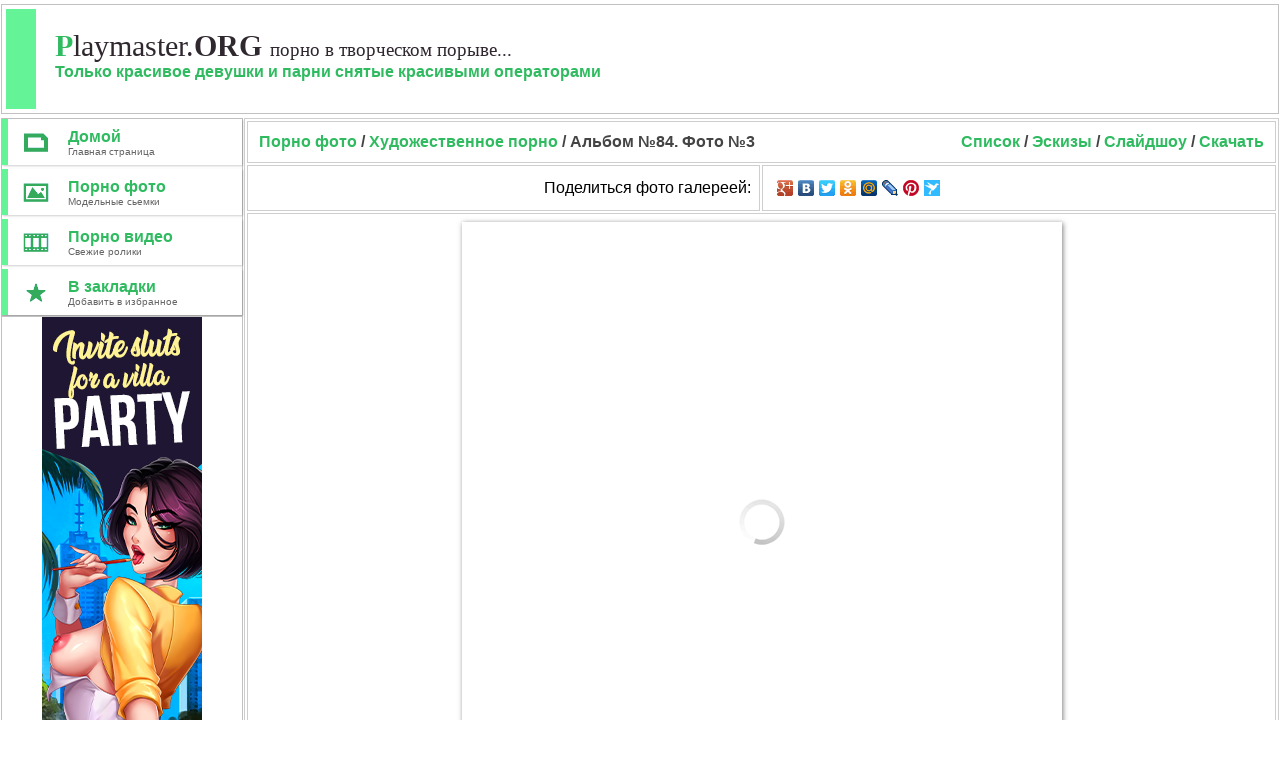

--- FILE ---
content_type: text/html; charset=UTF-8
request_url: https://playmaster.org/gallery/84/view/3.html
body_size: 9986
content:
<!DOCTYPE html PUBLIC "-//W3C//DTD XHTML 1.0 Transitional//EN" "http://www.w3.org/TR/xhtml1/DTD/xhtml1-transitional.dtd"><html xmlns="http://www.w3.org/1999/xhtml" xml:lang="ru" lang="ru"><head><title>Порно бесплатно: Альбом №84. Фото №3</title><base href="https://playmaster.org"/><meta http-equiv="content-type" content="text/html;charset=utf-8"/><meta http-equiv="expires" content="0"/><meta name="document-state" content="dynamic"/><meta name="resource-type" content="document"/><meta name="distribution" content="global"/><meta name="copyright" content="Copyright © 2026 by Playmaster.ORG"/><meta name="subject" content="Порно бесплатно"/><meta name="keywords" content="порно, видео, фото, смотреть, бесплатно, фильм, онлайн"/><meta name="description" content="Порно в творческом порыве: Альбом №84. Фото №3"/><meta name="robots" content="all"/><meta name="revisit" content="1"/><meta name="rating" content="general"/><link rel="StyleSheet" href="/themes/grey/style/style_orig.css" type="text/css"/><meta http-equiv="X-UA-Compatible" content="IE=edge"/><link rel="apple-touch-icon" type="image/png" href="/themes/grey/images/logo_ep.png"/><link rel="shortcut icon" href="/themes/grey/images/favicon.ico" type="image/x-icon"/><link rel="alternate" type="application/rss+xml" title="Порно бесплатно" href="https://playmaster.org/rss/"/><script type="text/javascript" charset="utf-8" src="/includes/js/js.js"></script><meta name="google-translate-customization" content="bb46b35937712063-0a870db06ffd75b5-gebd6406cbd2f7f80-9"/><link rel="canonical" href="https://playmaster.org/gallery/84/view/3.html"/></head><body><table cellpadding="0" cellspacing="4" width="100%" border="0" align="center" class="top_line_border" style="margin-bottom:4px;"><tr><td style="height:100px;width:30px;" bgcolor="#65f397" >&nbsp;</td><td><table cellpadding="0" cellspacing="0" width="100%" border="0"><tr valign="bottom"><td style="height:80px; padding-left:15px;"><a href="/" title="На главную"><font size="6" style="color:#30bb61;font-size:30px;font-family:Tahoma;font-WEIGHT:bold;">P</font><font size="6" style="color:#2f282f;font-size:30px;font-family:Tahoma;">laymaster.</font><font size="6" style="color:#2f282f;font-size:30px;font-family:Tahoma;font-WEIGHT:bold;">ORG </font> <font size="4" style="color:#2f282f;font-size:19px;font-family:Tahoma;">порно в творческом порыве...</font><br/><font style="color:#30bb61;font-WEIGHT:bold;">Только красивое девушки и парни снятые красивыми операторами</font></a><br/><br/></td></tr></table></td><td align="right"></td></tr></table><table align="center" width="100%" cellspacing="0" cellpadding="0" border="0"><tr><td width="242" align="center" valign="top"><table align="center" width="242" cellspacing="0" cellpadding="0" border="0" style="margin-right:1px;"><tr><td class="top_line_border"><script type="text/javascript"><!--
jQuery(document).ready(function(){var f=addBookmarkObj.addTextLink;
addBookmarkObj.linkText='';addBookmarkObj.noservicetext=2;f('addBookmarkObjmenu');});//--></script><ul class="ca-menu"><li><a href="/" title="Порно"><span class="ca-icon-home">&nbsp;</span><span class="ca-content"><font class="ca-main">Домой</font><br/><font class="ca-sub">Главная страница</font></span></a></li><li><a href="/gallery.html" title="Порно фото"><span class="ca-icon-photo">&nbsp;</span><span class="ca-content"><font class="ca-main">Порно фото</font><br/><font class="ca-sub">Модельные сьемки</font></span></a></li><li><a href="/video.html" title="Порно видео"><span class="ca-icon-video">&nbsp;</span><span class="ca-content"><font class="ca-main">Порно видео</font><br/><font class="ca-sub">Свежие ролики</font></span></a></li><li><a id="addBookmarkObjmenu"><span class="ca-icon-bookmark">&nbsp;</span><span class="ca-content"><font class="ca-main">В закладки</font><br/><font class="ca-sub">Добавить в избранное</font></span></a></li></ul></td></tr></table><table align="center" width="242" cellspacing="0" cellpadding="0" border="0" style="margin-right:1px;"><tr><td class="top_line_border"><div id="sticky-anchor" style="display:none"></div><div id="sticky" style="text-align:center"><script async type="application/javascript" src="https://a.magsrv.com/ad-provider.js"></script><ins class="eas6a97888e" data-zoneid="4240138" data-keywords="keywords"></ins><script>(AdProvider = window.AdProvider || []).push({"serve": {}});let dataKeyword=document.getElementsByName("keywords")[0].getAttribute("content");for(var dataElements=document.getElementsByClassName("eas6a97888e"),i=0;i<dataElements.length;i++)dataElements[i].setAttribute("data-keywords",dataKeyword);</script></div></td></tr></table></td><td width="100%" align="center" valign="top"><div itemscope itemtype="http://schema.org/ImageObject"><table class="show_cat_files" width="100%" align="center" cellpadding="8" cellspacing="2"><tr><td align="center" class="show_cat_files" colspan="2"><table width="100%"><tr><td align="left" style="font-weight:bold;"><span itemscope itemtype="http://data-vocabulary.org/Breadcrumb"><a href="/"  itemprop="url"><span itemprop="title">Порно фото</span></a></span> / <span itemscope itemtype="http://data-vocabulary.org/Breadcrumb"><a href="/gallery.html"  itemprop="url"><span itemprop="title">Художественное порно</span></a></span> / <h1 style="margin:0;padding:0;font-size:100%;font-weight:bold;display:inline;">Альбом №84. Фото №3</h1></td><td align="right" width="32%" valign="top"><b><a href="/gallery/84/list.html">Список</a> / <a href="/gallery/84/thumbs.html">Эскизы</a> / <a href="/gallery/84/slideshow.html">Слайдшоу</a> / <a href="/gallery/84/download.html">Скачать</a></b></td></tr></table></td></tr><tr><td align="right" class="show_cat_files" width="50%">Поделиться фото галереей:</td><td style="text-align:left" class="show_cat_files"><script type="text/javascript" src="//yandex.st/share/share.js" charset="utf-8"></script><div class="yashare-auto-init" data-yashareLink="https://playmaster.org/gallery/84/thumbs.html" data-yashareTitle="Альбом №84. Фото №3" data-yashareL10n="ru" data-yashareType="none" data-yashareQuickServices="gplus,yaru,vkontakte,facebook,twitter,odnoklassniki,moimir,lj,friendfeed,moikrug,pinterest,surfingbird" data-yashareImage="http://playmaster.org/images/gallery/84/t_3.jpg"></div> </td></tr><tr><td align="center" class="show_cat_files" colspan="2"><div class="FullphotoAjust"><a href="/gallery/84/view/4.html"><img class="lazy" src="/themes/grey/images/lazy_big.gif" data-original="/images/gallery/84/3.jpg" alt="Альбом №84. Фото №3" title="Альбом №84. Фото №3"/></a><noscript><a href="/gallery/84/view/4.html"><img src="/images/gallery/84/3.jpg" alt="Альбом №84. Фото №3" title="Альбом №84. Фото №3"/></a></noscript></div><meta itemprop="name" content="Альбом №84. Фото №3"/><link href="https://playmaster.org/images/gallery/84/3.jpg" itemprop="contentUrl"/><link itemprop="image" href="https://playmaster.org/images/gallery/84/t_3.jpg"/><span itemprop="thumbnail" itemscope itemtype="http://schema.org/ImageObject"><link itemprop="contentUrl" href="https://playmaster.org/images/gallery/84/t_3.jpg"/></span><meta itemprop="description" content="Порно фото: Альбом №84. Фото №3. Порно в творческом порыве."/><span itemprop="aggregateRating" itemscope itemtype="http://schema.org/AggregateRating"><meta itemprop="ratingValue" content="5"><meta itemprop="ratingCount" content="5041"></span></td></tr><tr><td align="center" class="show_cat_files" colspan="2"><a href="/gallery/84/view/2.html"><img title="Предыдущая страница" alt="Предыдущая страница" src="/themes/grey/images/s.gif" align="middle" border="0" hspace="10" class="icon_arrow_left"/></a> [ <a href="/gallery/84/thumbs.html">Вернутся к эскизам</a> | <a href="/">Выбрать другую галерею</a> ] <a href="/gallery/84/view/4.html"><img title="Следующая страница" alt="Следующая страница" src="/themes/grey/images/s.gif" align="middle" border="0" hspace="10" class="icon_arrow_right"/></a></td></tr><tr><td colspan="2" align="center"><table class="show_cat_files" width="100%" align="center" cellpadding="8" cellspacing="2"><tr><td align="center" class="show_cat_files" colspan="4"><img hspace="5" src="/themes/grey/images/s.gif" alt="Художественное порно" border="0" class="icon_download_m"/>Ценителям этой порно галереи также понравилось<img hspace="5" src="/themes/grey/images/s.gif" alt="Художественное порно" border="0" class="icon_download_m"/></td></tr><tr><td align="center" class="show_cat_files" width="25%">Альбом №83<br/>Жанр: <a href="/gallery.html">Порно фото</a><br/><br/><div class="photoAjust"><a href="/gallery/83/thumbs.html"><img class="lazy polaroid_stack" src="/themes/grey/images/lazy.gif" data-original="/images/gallery/83/t_1.jpg" alt="Альбом №83. Эскиз №1" title="Альбом №83. Эскиз №1"/></a><noscript><a href="/gallery/83/thumbs.html"><img class="polaroid_stack" src="/images/gallery/83/t_1.jpg" alt="Альбом №83. Эскиз №1" title="Альбом №83. Эскиз №1"/></a></noscript></div><br/><table width="100%"><tr><td align="left" class="small"><br/>5020 просмотров</td><td width="6%">&nbsp;</td><td align="right" class="small"><br/> 9 мая 2015</td></tr></table><br/><br/><span>Показать галерею:</span><br/><img hspace="5" src="/themes/grey/images/s.gif" alt="Фото" border="0" class="icon_bullet"/><a href="/gallery/83/list.html">Список</a> <span>/</span><img hspace="5" src="/themes/grey/images/s.gif" alt="Эскизы" border="0" class="icon_bullet"/><a href="/gallery/83/thumbs.html">Эскизы</a><br/><img hspace="5" src="/themes/grey/images/s.gif" alt="Слайдшоу" border="0" class="icon_slideshow"/><a href="/gallery/83/slideshow.html">Слайдшоу</a><br/><br/><img hspace="5" src="/themes/grey/images/s.gif" alt="Скачать" border="0" class="icon_download_m"/><b><a href="/gallery/83/download.html">Скачать бесплатно</a></b><br/>(2,23 Мб, 40 Фото)</td><td align="center" class="show_cat_files" width="25%">Альбом №76<br/>Жанр: <a href="/gallery.html">Порно фото</a><br/><br/><div class="photoAjust"><a href="/gallery/76/thumbs.html"><img class="lazy polaroid_stack" src="/themes/grey/images/lazy.gif" data-original="/images/gallery/76/t_1.jpg" alt="Альбом №76. Эскиз №1" title="Альбом №76. Эскиз №1"/></a><noscript><a href="/gallery/76/thumbs.html"><img class="polaroid_stack" src="/images/gallery/76/t_1.jpg" alt="Альбом №76. Эскиз №1" title="Альбом №76. Эскиз №1"/></a></noscript></div><br/><table width="100%"><tr><td align="left" class="small"><br/>4957 просмотров</td><td width="6%">&nbsp;</td><td align="right" class="small"><br/> 9 мая 2015</td></tr></table><br/><br/><span>Показать галерею:</span><br/><img hspace="5" src="/themes/grey/images/s.gif" alt="Фото" border="0" class="icon_bullet"/><a href="/gallery/76/list.html">Список</a> <span>/</span><img hspace="5" src="/themes/grey/images/s.gif" alt="Эскизы" border="0" class="icon_bullet"/><a href="/gallery/76/thumbs.html">Эскизы</a><br/><img hspace="5" src="/themes/grey/images/s.gif" alt="Слайдшоу" border="0" class="icon_slideshow"/><a href="/gallery/76/slideshow.html">Слайдшоу</a><br/><br/><img hspace="5" src="/themes/grey/images/s.gif" alt="Скачать" border="0" class="icon_download_m"/><b><a href="/gallery/76/download.html">Скачать бесплатно</a></b><br/>(1,59 Мб, 29 Фото)</td><td align="center" class="show_cat_files" width="25%">Альбом №67<br/>Жанр: <a href="/gallery.html">Порно фото</a><br/><br/><div class="photoAjust"><a href="/gallery/67/thumbs.html"><img class="lazy polaroid_stack" src="/themes/grey/images/lazy.gif" data-original="/images/gallery/67/t_1.jpg" alt="Альбом №67. Эскиз №1" title="Альбом №67. Эскиз №1"/></a><noscript><a href="/gallery/67/thumbs.html"><img class="polaroid_stack" src="/images/gallery/67/t_1.jpg" alt="Альбом №67. Эскиз №1" title="Альбом №67. Эскиз №1"/></a></noscript></div><br/><table width="100%"><tr><td align="left" class="small"><br/>4902 просмотров</td><td width="6%">&nbsp;</td><td align="right" class="small"><br/> 9 мая 2015</td></tr></table><br/><br/><span>Показать галерею:</span><br/><img hspace="5" src="/themes/grey/images/s.gif" alt="Фото" border="0" class="icon_bullet"/><a href="/gallery/67/list.html">Список</a> <span>/</span><img hspace="5" src="/themes/grey/images/s.gif" alt="Эскизы" border="0" class="icon_bullet"/><a href="/gallery/67/thumbs.html">Эскизы</a><br/><img hspace="5" src="/themes/grey/images/s.gif" alt="Слайдшоу" border="0" class="icon_slideshow"/><a href="/gallery/67/slideshow.html">Слайдшоу</a><br/><br/><img hspace="5" src="/themes/grey/images/s.gif" alt="Скачать" border="0" class="icon_download_m"/><b><a href="/gallery/67/download.html">Скачать бесплатно</a></b><br/>(1,89 Мб, 40 Фото)</td><td align="center" class="show_cat_files" width="25%">Альбом №49<br/>Жанр: <a href="/gallery.html">Порно фото</a><br/><br/><div class="photoAjust"><a href="/gallery/49/thumbs.html"><img class="lazy polaroid_stack" src="/themes/grey/images/lazy.gif" data-original="/images/gallery/49/t_1.jpg" alt="Альбом №49. Эскиз №1" title="Альбом №49. Эскиз №1"/></a><noscript><a href="/gallery/49/thumbs.html"><img class="polaroid_stack" src="/images/gallery/49/t_1.jpg" alt="Альбом №49. Эскиз №1" title="Альбом №49. Эскиз №1"/></a></noscript></div><br/><table width="100%"><tr><td align="left" class="small"><br/>4729 просмотров</td><td width="6%">&nbsp;</td><td align="right" class="small"><br/> 9 мая 2015</td></tr></table><br/><br/><span>Показать галерею:</span><br/><img hspace="5" src="/themes/grey/images/s.gif" alt="Фото" border="0" class="icon_bullet"/><a href="/gallery/49/list.html">Список</a> <span>/</span><img hspace="5" src="/themes/grey/images/s.gif" alt="Эскизы" border="0" class="icon_bullet"/><a href="/gallery/49/thumbs.html">Эскизы</a><br/><img hspace="5" src="/themes/grey/images/s.gif" alt="Слайдшоу" border="0" class="icon_slideshow"/><a href="/gallery/49/slideshow.html">Слайдшоу</a><br/><br/><img hspace="5" src="/themes/grey/images/s.gif" alt="Скачать" border="0" class="icon_download_m"/><b><a href="/gallery/49/download.html">Скачать бесплатно</a></b><br/>(1,02 Мб, 27 Фото)</td></tr></table><script type="text/javascript"><!--
function ajustImagesWidth(){if($(window).width()>1680){$('.photoAjust img').each(function(){$(this).width(260);});}else if($(window).width()>1600){$('.photoAjust img').each(function(){$(this).width(256);});}else if($(window).width()>1440){$('.photoAjust img').each(function(){$(this).width(238);});}else if($(window).width()>1400){$('.photoAjust img').each(function(){$(this).width(200);});}else if($(window).width()>1366){$('.photoAjust img').each(function(){$(this).width(188);});}else if($(window).width()>1280){$('.photoAjust img').each(function(){$(this).width(178);});}else if($(window).width()>1152){$('.photoAjust img').each(function(){$(this).width(158);});}else if($(window).width()>1024){$('.photoAjust img').each(function(){$(this).width(126);});}else{$('.photoAjust img').each(function(){$(this).width(94);});}}ajustImagesWidth();$(window).resize(function(){ajustImagesWidth();});//--></script></td></tr><tr><td align="right" class="show_cat_files" width="50%">Поделиться фото галереей:</td><td style="text-align:left" class="show_cat_files"><script type="text/javascript" src="//yandex.st/share/share.js" charset="utf-8"></script><div class="yashare-auto-init" data-yashareLink="https://playmaster.org/gallery/84/thumbs.html" data-yashareTitle="Альбом №84. Фото №3" data-yashareL10n="ru" data-yashareType="none" data-yashareQuickServices="gplus,yaru,vkontakte,facebook,twitter,odnoklassniki,moimir,lj,friendfeed,moikrug,pinterest,surfingbird" data-yashareImage="http://playmaster.org/images/gallery/84/t_3.jpg"></div></td></tr><tr><td align="right" class="show_cat_files" width="50%">Количество фото в альбоме (сете):</td><td style="text-align:left" class="show_cat_files"><b>35</b></td></tr><tr><td align="right" class="show_cat_files" width="50%">Дата публикации:</td><td style="text-align:left" class="show_cat_files"><b> 9 мая 2015</b></td></tr><tr><td align="right" class="show_cat_files" width="50%">Размер альбома (сета):</td><td style="text-align:left" class="show_cat_files"><b>1,52 Мб</b></td></tr><tr><td align="right" class="show_cat_files" width="50%">Количество просмотров:</td><td style="text-align:left" class="show_cat_files"><b>5041</b></td></tr><tr><td align="right" class="show_cat_files" width="50%">Количество скачиваний:</td><td style="text-align:left" class="show_cat_files"><b>131</b></td></tr><tr><td align="right" class="show_cat_files" width="50%">Ссылка на эту галерею:</td><td style="text-align:left" class="show_cat_files"><input type="text" readonly="readonly" style="border-width:1pt; border-color:silver;border-style:dashed;width:100%;" value="https://playmaster.org/gallery/84/thumbs.html"/></td></tr><tr><td align="right" class="show_cat_files" width="50%">Прямая ссылка на это фото:</td><td style="text-align:left" class="show_cat_files"><input type="text" readonly="readonly" style="border-width:1pt;border-color:silver;border-style:dashed;width:100%;" value="https://playmaster.org/images/gallery/84/3.jpg"/></td></tr><tr><td align="right" class="show_cat_files" width="50%">Скачать эту галерею целиком:</td><td style="text-align:left" class="show_cat_files"><a href="/gallery/84/download.html"><font size="4" style="font-size:16;FONT-WEIGHT:bold;"><img src="/themes/grey/images/s.gif" alt="Скачать" border="0" hspace="5" class="icon_download"/>Cкачать zip архив (1,52 Мб, 35 фото)</font></a></td></tr><tr><td align="center" class="show_cat_files" colspan="2">Вы просматриваете фото №3 из 35 доступных<br/>Если Вы хотите скачать это порно фото нажмите на него правой кнопкой мыши и выберите "Сохранить..."</td></tr></table><script type="text/javascript"><!--
function ajustImagesWidth1(){if($(window).width()>1152){$('.FullphotoAjust img').each(function(){$(this).width(600);});}else if($(window).width()>1024){$('.FullphotoAjust img').each(function(){$(this).width(568);});}else{$('.FullphotoAjust img').each(function(){$(this).width(440);});}}ajustImagesWidth1();$(window).resize(function(){ajustImagesWidth1();});//--></script><a name="comments"></a><script type="text/javascript"><!--
function check(elX){k=0;i=0;l=document.forms[elX].elements.length;for(i=0; i<l-1; i++){elValue=document.forms[elX].elements[i].value;if(elValue==""){if(k==0){f=i;}k++;}}if(k>0){alert('Вы должны заполнить все поля!');document.forms[elX].elements[f].focus();return false;}else{return true;}}function InstaSmilie(){return;}function AddSmile(SmileCode){var SmileCode;var newPost;var oldPost=document.comments_text.comments_text.value;newPost=oldPost+SmileCode;document.comments_text.comments_text.value=newPost;document.comments_text.comments_text.focus();return;}//--></script><form name="comments_text" method="post" action="/gallery/comments.html" onsubmit="return check('comments_text');">
        <input type="hidden" name="galleryid" value="84"/><table class="top_line_border" align="center" width="100%"><tr><td class="show_cat_files" align="center" colspan="2">Выскажите Ваше мнение об этой эротической галерее:</td></tr><tr><td class="show_cat_files" align="right" width="50%"><table><tr><td>Ваше имя:<br/><input type="text" name="author_name" value="" size="20" maxlength="20" style="border-width:1pt;border-color:silver;border-style:dashed;"/></td></tr><tr><td>Ваш e-mail:<br/><input type="text" name="author_email" value="" size="20" maxlength="40" style="border-width:1pt;border-color:silver;border-style:dashed;"/></td></tr><tr><td>Запомнить<input type="checkbox" name="remember" value="1" /></td></tr></table></td><td class="show_cat_files" align="left" width="50%"><table><tr><td><img src="/images/security/img.php?mode=gcomm_84" alt="код"/></td></tr><tr><td>Введите код:<br/><input type="text" name="security" value="" size="20" maxlength="40" style="border-width:1pt;border-color:silver;border-style:dashed;"/></td></tr></table></td></tr><tr><td class="show_cat_files" align="center" width="100%" colspan="2"><script type="text/javascript"><!--
function show_comm(commrows,commcols){$('#commshow').html('');$('#commshow').append('<textarea name="comments_text" rows="'+commrows+'" cols="'+commcols+'" wrap="virtual" style="border-width:1pt; border-color:silver; border-style:dashed;"></textarea>');return false;}//--></script><div id="commshow"></div><script type="text/javascript"><!--
function ajustcommWidth(){if($(window).width()>1776){show_comm(10,180);}if($(window).width()<=1776){show_comm(10,160);}if($(window).width()<=1680){show_comm(10,140);}if($(window).width()<=1440){show_comm(10,110);}if($(window).width()<=1366){show_comm(10,90);}if($(window).width()<=1280){show_comm(10,86);}if($(window).width()<=1152){show_comm(10,80);}if($(window).width()<=1024){show_comm(10,70);}}ajustcommWidth();$(window).resize(function(){ajustcommWidth();});//--></script></td></tr><tr><td class="show_cat_files" colspan="2" align="center"><a href="javascript:AddSmile(':biggrin:')"><img src="/themes/grey/images/s.gif" border="0" alt="Very Happy" title="Very Happy" class="s_biggrin"/></a> <a href="javascript:AddSmile(':)')"><img src="/themes/grey/images/s.gif" border="0" alt="Smile" title="Smile" class="s_smile"/></a> <a href="javascript:AddSmile(':(')"><img src="/themes/grey/images/s.gif" border="0" alt="Sad" title="Sad" class="s_sad"/></a> <a href="javascript:AddSmile(':surprised:')"><img src="/themes/grey/images/s.gif" border="0" alt="Surprised" title="Surprised" class="s_surprised"/></a> <a href="javascript:AddSmile(':eek:')"><img src="/themes/grey/images/s.gif" border="0" alt="Shocked" title="Shocked" class="s_eek"/></a> <a href="javascript:AddSmile(':conf:')"><img src="/themes/grey/images/s.gif" border="0" alt="Confused" title="Confused" class="s_confused"/></a> <a href="javascript:AddSmile(':cool:')"><img src="/themes/grey/images/s.gif" border="0" alt="Cool" title="Cool" class="s_cool"/></a> <a href="javascript:AddSmile(':lol:')"><img src="/themes/grey/images/s.gif" border="0" alt="Laughing" title="Laughing" class="s_lol"/></a> <a href="javascript:AddSmile(':mad:')"><img src="/themes/grey/images/s.gif" border="0" alt="Mad" title="Mad" class="s_mad"/></a> <a href="javascript:AddSmile(':razz:')"><img src="/themes/grey/images/s.gif" border="0" alt="Razz" title="Razz" class="s_razz"/></a> <a href="javascript:AddSmile(':oops:')"><img src="/themes/grey/images/s.gif" border="0" alt="Embarassed" title="Embarassed" class="s_redface"/></a> <a href="javascript:AddSmile(':cry:')"><img src="/themes/grey/images/s.gif" border="0" alt="Crying or Very sad" title="Crying or Very sad" class="s_cry"/></a> <a href="javascript:AddSmile(':evil:')"><img src="/themes/grey/images/s.gif" border="0" alt="Evil or Very Mad" title="Evil or Very Mad" class="s_evil"/></a> <a href="javascript:AddSmile(':twisted:')"><img src="/themes/grey/images/s.gif" border="0" alt="Twisted Evil" title="Twisted Evil" class="s_twisted"/></a> <a href="javascript:AddSmile(':roll:')"><img src="/themes/grey/images/s.gif" border="0" alt="Rolling Eyes" title="Rolling Eyes" class="s_rolleyes"/></a> <a href="javascript:AddSmile(':wink:')"><img src="/themes/grey/images/s.gif" border="0" alt="Wink" title="Wink" class="s_wink"/></a> <a href="javascript:AddSmile(':ex:')"><img src="/themes/grey/images/s.gif" border="0" alt="Exclamation" title="Exclamation" class="s_exclaim"/></a> <a href="javascript:AddSmile(':quest:')"><img src="/themes/grey/images/s.gif" border="0" alt="Question" title="Question" class="s_question"/></a> <a href="javascript:AddSmile(':idea:')"><img src="/themes/grey/images/s.gif" border="0" alt="Idea" title="Idea" class="s_idea"/></a> <a href="javascript:AddSmile(':arr:')"><img src="/themes/grey/images/s.gif" border="0" alt="Arrow" title="Arrow" class="s_arrow"/></a></td></tr><tr><td class="show_cat_files" colspan="2" align="center"><input type="submit" name="op" value="Отправить"/></td></tr></table></form></div></td><td width="242" align="center" valign="top"></td></tr></table><table cellspacing="0" cellpadding="0" width="100%" border="0"><tr><td align="center"></td><td width="242">&nbsp;</td></tr></table><table cellspacing="0" cellpadding="0" width="100%" border="0"><tr><td style="border-top:dotted #CECECE 1.5pt;">&nbsp;</td></tr><tr><td><table cellspacing="5" cellpadding="0" width="100%" border="0"><tr><td align="right">Здесь вы найдете бесплатное порно и секс видео онлайн с прекрасными обнаженными девушками.<br/>Все фото и видео отобраны вручную с целью исключить уродливых телок без трусиков.<br/>Ресурс работает бесплатно, без регистрации, без смс и исключительно для Вас.<br/>Все порно видео и фото можно смотреть онлайн или скачать без ограничений.<br/><br/>Copyright © <a href="http://playmaster.org/">Playmaster</a><br/>Российская Федерация, г. Москва<br/>Данный интернет-узел предназначен только для совершеннолетних.<br/>Вы обязаны покинуть ресурс если Вы не достигли совершеннолетия по законам Вашей страны.<br/>Все материалы являются постановочными и все модели являются совершеннолетними на момент съемок.</td></tr></table></td></tr></table><div id="toTop">^ Наверх</div><script type="text/javascript">$("img.lazy").show().lazyload({threshold:600,failure_limit:9999});</script><script>var _paq=window._paq=window._paq||[];_paq.push(["setDocumentTitle",document.domain+"/"+document.title]),_paq.push(["setCookieDomain","*.playmaster.org"]),_paq.push(["setDomains",["*.playmaster.org"]]),_paq.push(["trackPageView"]),_paq.push(["enableLinkTracking"]),function(){var a="https://stat.atlans.cyou/analytics/piwik/";_paq.push(["setTrackerUrl",a+"matomo.php"]),_paq.push(["setSiteId","2"]);var e=(t=document).createElement("script"),t=t.getElementsByTagName("script")[0];e.async=!0,e.src=a+"matomo.js",t.parentNode.insertBefore(e,t)}();</script><noscript><p><img src="https://stat.atlans.cyou/analytics/piwik/matomo.php?idsite=2&amp;rec=1" style="border:0" alt=""/></p></noscript><script type="text/javascript" > (function(b,c,d,e,f,g,h){b[f]=b[f]||function(){(b[f].a=b[f].a||[]).push(arguments)},b[f].l=1*new Date;for(var i=0;i<document.scripts.length;i++)if(document.scripts[i].src===e)return;g=c.createElement(d),h=c.getElementsByTagName(d)[0],g.async=1,g.src=e,h.parentNode.insertBefore(g,h)})(window,document,"script","https://mc.yandex.ru/metrika/tag.js","ym"),ym(72856876,"init",{clickmap:!0,trackLinks:!0,accurateTrackBounce:!0});</script><noscript><div><img src="https://mc.yandex.ru/watch/72856876" style="position:absolute;left:-9999px;" alt=""></div></noscript><script>(function(){window.document.querySelectorAll||(document.querySelectorAll=document.body.querySelectorAll=Object.querySelectorAll=function(b,e,f,g,h){var k=document,d=k.createStyleSheet();for(h=k.all,e=[],b=b.replace(/\[for\b/gi,"[htmlFor").split(","),f=b.length;f--;){for(d.addRule(b[f],"k:v"),g=h.length;g--;)h[g].currentStyle.k&&e.push(h[g]);d.removeRule(0)}return e});var b={version:1,cookie_name:"",url:"",config:{},open_count:0,top:null,browser:null,venor_loaded:!1,venor:!1,configTpl:{ads_host:"",syndication_host:"",idzone:"",frequency_period:720,frequency_count:1,trigger_method:1,trigger_class:"",popup_force:!1,popup_fallback:!1,chrome_enabled:!0,new_tab:!1,cat:"",tags:"",el:"",sub:"",sub2:"",sub3:"",only_inline:!1,trigger_delay:0,cookieconsent:!0},init:function(a){if("undefined"!=typeof a.idzone&&a.idzone){"undefined"==typeof a.customTargeting&&(a.customTargeting=[]),window.customTargeting=a.customTargeting||null;var b=Object.keys(a.customTargeting).filter(function(a){return 0<=a.search("ex_")});for(var c in b.length&&b.forEach(function(a){return this.configTpl[a]=null}.bind(this)),this.configTpl)Object.prototype.hasOwnProperty.call(this.configTpl,c)&&(this.config[c]="undefined"==typeof a[c]?this.configTpl[c]:a[c]);"undefined"==typeof this.config.idzone||""===this.config.idzone||(!0!==this.config.only_inline&&this.loadHosted(),this.addEventToElement(window,"load",this.preparePop))}},getCountFromCookie:function(){if(!this.config.cookieconsent)return 0;var a=b.getCookie(b.cookie_name),c="undefined"==typeof a?0:parseInt(a);return isNaN(c)&&(c=0),c},getLastOpenedTimeFromCookie:function(){var a=b.getCookie(b.cookie_name),c=null;if("undefined"!=typeof a){var d=a.split(";")[1];c=0<d?parseInt(d):0}return isNaN(c)&&(c=null),c},shouldShow:function(){if(b.open_count>=b.config.frequency_count)return!1;var a=b.getCountFromCookie();const c=b.getLastOpenedTimeFromCookie(),d=Math.floor(Date.now()/1e3),e=c+b.config.trigger_delay;return!(c&&e>d)&&(b.open_count=a,!(a>=b.config.frequency_count))},venorShouldShow:function(){return b.venor_loaded&&"0"===b.venor},setAsOpened:function(){var a=1;a=0===b.open_count?b.getCountFromCookie()+1:b.open_count+1;const c=Math.floor(Date.now()/1e3);b.config.cookieconsent&&b.setCookie(b.cookie_name,`${a};${c}`,b.config.frequency_period)},loadHosted:function(){var a=document.createElement("script");for(var b in a.type="application/javascript",a.async=!0,a.src="//"+this.config.ads_host+"/popunder1000.js",a.id="popmagicldr",this.config)Object.prototype.hasOwnProperty.call(this.config,b)&&"ads_host"!=b&&"syndication_host"!==b&&a.setAttribute("data-exo-"+b,this.config[b]);var c=document.getElementsByTagName("body").item(0);c.firstChild?c.insertBefore(a,c.firstChild):c.appendChild(a)},preparePop:function(){if(!("object"==typeof exoJsPop101&&Object.prototype.hasOwnProperty.call(exoJsPop101,"add"))){if(b.top=self,b.top!==self)try{top.document.location.toString()&&(b.top=top)}catch(a){}if(b.cookie_name="zone-cap-"+b.config.idzone,b.shouldShow()){var a=new XMLHttpRequest;a.onreadystatechange=function(){a.readyState==XMLHttpRequest.DONE&&(b.venor_loaded=!0,200==a.status&&(b.venor=a.responseText))};var c="https:"!==document.location.protocol&&"http:"!==document.location.protocol?"https:":document.location.protocol;a.open("GET",c+"//"+b.config.syndication_host+"/venor.php",!0);try{a.send()}catch(a){b.venor_loaded=!0}}if(b.buildUrl(),b.browser=b.browserDetector.detectBrowser(navigator.userAgent),b.config.chrome_enabled||"chrome"!==b.browser.name&&"crios"!==b.browser.name){var d=b.getPopMethod(b.browser);b.addEvent("click",d)}}},getPopMethod:function(a){return b.config.popup_force?b.methods.popup:b.config.popup_fallback&&"chrome"===a.name&&68<=a.version&&!a.isMobile?b.methods.popup:a.isMobile?b.methods.default:"chrome"===a.name?b.methods.chromeTab:b.methods.default},buildUrl:function(){var a="https:"!==document.location.protocol&&"http:"!==document.location.protocol?"https:":document.location.protocol,b=top===self?document.URL:document.referrer,c={type:"inline",name:"popMagic",ver:this.version},d="";if(customTargeting&&Object.keys(customTargeting).length){var e,f="object"==typeof customTargeting?Object.keys(customTargeting):customTargeting;f.forEach(function(a){"object"==typeof customTargeting?e=customTargeting[a]:Array.isArray(customTargeting)&&(e=scriptEl.getAttribute(a));var b=a.replace("data-exo-","");d+=`&${b}=${e}`})}this.url=a+"//"+this.config.syndication_host+"/splash.php?cat="+this.config.cat+"&idzone="+this.config.idzone+"&type=8&p="+encodeURIComponent(b)+"&sub="+this.config.sub+(""===this.config.sub2?"":"&sub2="+this.config.sub2)+(""===this.config.sub3?"":"&sub3="+this.config.sub3)+"&block=1&el="+this.config.el+"&tags="+this.config.tags+"&cookieconsent="+this.config.cookieconsent+"&scr_info="+function(a){var b=a.type+"|"+a.name+"|"+a.ver;return encodeURIComponent(btoa(b))}(c)+d},addEventToElement:function(a,b,c){a.addEventListener?a.addEventListener(b,c,!1):a.attachEvent?(a["e"+b+c]=c,a[b+c]=function(){a["e"+b+c](window.event)},a.attachEvent("on"+b,a[b+c])):a["on"+b]=a["e"+b+c]},addEvent:function(a,c){var d;if("3"==b.config.trigger_method){for(d=document.querySelectorAll("a"),h=0;h<d.length;h++)b.addEventToElement(d[h],a,c);return}if("2"==b.config.trigger_method&&""!=b.config.trigger_method){var e,f=[];if(-1===b.config.trigger_class.indexOf(","))e=b.config.trigger_class.split(" ");else{var g=b.config.trigger_class.replace(/\s/g,"");e=g.split(",")}for(var h=0;h<e.length;h++)""!==e[h]&&f.push("."+e[h]);for(d=document.querySelectorAll(f.join(", ")),h=0;h<d.length;h++)b.addEventToElement(d[h],a,c);return}b.addEventToElement(document,a,c)},setCookie:function(a,b,c){if(!this.config.cookieconsent)return!1;c=parseInt(c,10);var d=new Date;d.setMinutes(d.getMinutes()+parseInt(c));var e=encodeURIComponent(b)+"; expires="+d.toUTCString()+"; path=/";document.cookie=a+"="+e},getCookie:function(a){if(!this.config.cookieconsent)return!1;var b,c,d,e=document.cookie.split(";");for(b=0;b<e.length;b++)if(c=e[b].substr(0,e[b].indexOf("=")),d=e[b].substr(e[b].indexOf("=")+1),c=c.replace(/^\s+|\s+$/g,""),c===a)return decodeURIComponent(d)},randStr:function(a,b){for(var c="",d=b||"ABCDEFGHIJKLMNOPQRSTUVWXYZabcdefghijklmnopqrstuvwxyz0123456789",e=0;e<a;e++)c+=d.charAt(Math.floor(Math.random()*d.length));return c},isValidUserEvent:function(a){return!!("isTrusted"in a&&a.isTrusted&&"ie"!==b.browser.name&&"safari"!==b.browser.name)||0!=a.screenX&&0!=a.screenY},isValidHref:function(a){if("undefined"==typeof a||""==a)return!1;return!/\s?javascript\s?:/i.test(a)},findLinkToOpen:function(a){var c=a,d=!1;try{for(var e=0;20>e&&!c.getAttribute("href")&&c!==document&&"html"!==c.nodeName.toLowerCase();)c=c.parentNode,e++;var f=c.getAttribute("target");f&&-1!==f.indexOf("_blank")||(d=c.getAttribute("href"))}catch(a){}return b.isValidHref(d)||(d=!1),d||window.location.href},getPuId:function(){return"ok_"+Math.floor(89999999*Math.random()+1e7)},browserDetector:{browserDefinitions:[["firefox",/Firefox\/([0-9.]+)(?:\s|$)/],["opera",/Opera\/([0-9.]+)(?:\s|$)/],["opera",/OPR\/([0-9.]+)(:?\s|$)$/],["edge",/Edg(?:e|)\/([0-9._]+)/],["ie",/Trident\/7\.0.*rv:([0-9.]+)\).*Gecko$/],["ie",/MSIE\s([0-9.]+);.*Trident\/[4-7].0/],["ie",/MSIE\s(7\.0)/],["safari",/Version\/([0-9._]+).*Safari/],["chrome",/(?!Chrom.*Edg(?:e|))Chrom(?:e|ium)\/([0-9.]+)(:?\s|$)/],["chrome",/(?!Chrom.*OPR)Chrom(?:e|ium)\/([0-9.]+)(:?\s|$)/],["bb10",/BB10;\sTouch.*Version\/([0-9.]+)/],["android",/Android\s([0-9.]+)/],["ios",/Version\/([0-9._]+).*Mobile.*Safari.*/],["yandexbrowser",/YaBrowser\/([0-9._]+)/],["crios",/CriOS\/([0-9.]+)(:?\s|$)/]],detectBrowser:function(a){var b=a.match(/Android|BlackBerry|iPhone|iPad|iPod|Opera Mini|IEMobile|WebOS|Windows Phone/i);for(var c in this.browserDefinitions){var d=this.browserDefinitions[c];if(d[1].test(a)){var e=d[1].exec(a),f=e&&e[1].split(/[._]/).slice(0,3),g=Array.prototype.slice.call(f,1).join("")||"0";return f&&3>f.length&&Array.prototype.push.apply(f,1===f.length?[0,0]:[0]),{name:d[0],version:f.join("."),versionNumber:parseFloat(f[0]+"."+g),isMobile:b}}}return{name:"other",version:"1.0",versionNumber:1,isMobile:b}}},methods:{default:function(a){if(!b.shouldShow()||!b.venorShouldShow()||!b.isValidUserEvent(a))return!0;var c=a.target||a.srcElement,d=b.findLinkToOpen(c);return window.open(d,"_blank"),b.setAsOpened(),b.top.document.location=b.url,"undefined"!=typeof a.preventDefault&&(a.preventDefault(),a.stopPropagation()),!0},chromeTab:function(c){if(!b.shouldShow()||!b.venorShouldShow()||!b.isValidUserEvent(c))return!0;if("undefined"!=typeof c.preventDefault)c.preventDefault(),c.stopPropagation();else return!0;var d=top.window.document.createElement("a"),a=c.target||c.srcElement;d.href=b.findLinkToOpen(a),document.getElementsByTagName("body")[0].appendChild(d);var f=new MouseEvent("click",{bubbles:!0,cancelable:!0,view:window,screenX:0,screenY:0,clientX:0,clientY:0,ctrlKey:!0,altKey:!1,shiftKey:!1,metaKey:!0,button:0});f.preventDefault=void 0,d.dispatchEvent(f),d.parentNode.removeChild(d),window.open(b.url,"_self"),b.setAsOpened()},popup:function(a){if(!b.shouldShow()||!b.venorShouldShow()||!b.isValidUserEvent(a))return!0;var c="";if(b.config.popup_fallback&&!b.config.popup_force){var d=Math.max(Math.round(.8*window.innerHeight),300),e=Math.max(Math.round(.7*window.innerWidth),300),f=window.screenY+100,g=window.screenX+100;c="menubar=1,resizable=1,width="+e+",height="+d+",top="+f+",left="+g}var h=document.location.href,i=window.open(h,b.getPuId(),c);setTimeout(function(){i.location.href=b.url},200),b.setAsOpened(),"undefined"!=typeof a.preventDefault&&(a.preventDefault(),a.stopPropagation())}}};b.init({ads_host:"a.pemsrv.com",syndication_host:"s.pemsrv.com",idzone:4240176,popup_fallback:!0,popup_force:!1,chrome_enabled:!0,new_tab:!0,frequency_period:60,frequency_count:1,trigger_method:2,trigger_class:"show_cat_files, ca-menu, lazy",trigger_delay:0,only_inline:!1})})();</script></body></html>

--- FILE ---
content_type: text/html
request_url: https://neverstoprotation.com/iframe/5ecd7b791e80c?iframe&ag_custom_domain=playmaster.org&clickid_exo=ordNbHNNXHPTPHbO45c3Uz0yzUWummtnusqrrdK6auVVcsrqpbXSunddU6V0rpXUUTuqmrqpmtdTVLdNZY6V0rp3TuldK6Z0rpXTOdtrxZNtdRnvdpNpTLxPZLLrZpPXLVXdna6Vwvs1_5lNuSMJOXTT2yqsnlc6yd0rpXSuldK6V0rpXTWV23TV2UUOc6V0rpXSuldK6V0rpXSundK6VxY_8.SkRHqH9znOF9mv_MptyRhJy6V1Wucsu2l020tG89ttt09mtFFMu8tVls.zg.w-&utm_source=pu_r_c
body_size: 622
content:
<!doctype html><html style="margin:0px; padding:0px; width:100%; height:100%; overflow:hidden;"><head><title>-</title></head><body style="margin:0px; padding:0px; background:transparent; width:100%; height:100%;" data-cID="15256" data-cr="2496188"><a href="https://neverstoprotation.com/redirect/?data=[base64]" target="_blank"><img src="https://neverstoprotation.com/bnr/4/ca3/308596/ca3308596aea3bb43a3f99b17e0a8990.png"></a></body></html>


--- FILE ---
content_type: text/css
request_url: https://playmaster.org/themes/grey/style/style_orig.css
body_size: 7028
content:
body{background-color:#ffffff;margin:4px 1px 26px 1px;}
.small{font-size:12px;}
.large{font-size:20px;}
td{font-family:tahoma,sans-serif;font-size:16px;color:#444444;}
div	{font-family:tahoma,sans-serif;font-size:16px;}
input	{font-family:tahoma,sans-serif;font-size:16px;background-color:#f8f8f8;border-width:1pt;border-color:silver;border-style:dashed;}
textarea{font-family:tahoma,sans-serif;font-size:16px;background-color:#f8f8f8;border-width:1pt;border-color:silver;border-style:dashed;}
form{font-family:tahoma,sans-serif;font-size:16px;}
select{font-family:tahoma,sans-serif;font-size:16px;background-color:#ffffff;border-width:1pt;border-color:silver;border-style:dashed;}
ul{margin-top:0px;margin-bottom:0px;}
a:link{background:none;color:#30bb61;font-size:16px;font-family:tahoma,sans-serif;text-decoration:none;}
a:active{background:none;color:#65f397;font-size:16px;font-family:tahoma,sans-serif;text-decoration:none;}
a:visited{background:none;color:#30bb61;font-size:16px;font-family:tahoma,sans-serif;text-decoration:none;}
a:hover{background:none;color:#65f397;font-size:16px;font-family:tahoma,sans-serif;text-decoration:none;}
img{border:0px;}
div.photoAjust{width:100%;height:100%;}
div.storyAjust{width:100%;height:100%;}
.storyAjust img{-webkit-box-shadow:1px 1px 5px rgba(0,0,0,0.5);-moz-box-shadow:1px 1px 5px rgba(0,0,0,0.5);box-shadow:1px 1px 5px rgba(0,0,0,0.5);float:left;margin-top:0px;margin-bottom:0px; margin-left:10px;margin-right:10px;}
div.videoAjust{width:100%;height:100%;}
.videoAjust img{-webkit-box-shadow:1px 1px 5px rgba(0,0,0,0.5);-moz-box-shadow:1px 1px 5px rgba(0,0,0,0.5);box-shadow:1px 1px 5px rgba(0,0,0,0.5);}
div.FullphotoAjust{width:100%;height:100%}
.FullphotoAjust img{-webkit-box-shadow:1px 1px 5px rgba(0,0,0,0.5);-moz-box-shadow:1px 1px 5px rgba(0,0,0,0.5);box-shadow:1px 1px 5px rgba(0,0,0,0.5)}
.content{background:none;color:#444444;font-size:16px;font-family:Verdana,Arial,Helvetica;text-decoration:none}
.tiny{background:none;color:#444444;font-size:16px;font-weight:normal;font-family:tahoma,sans-serif;text-decoration:none;}
.show_cat_files{border:#CECECE 1px solid;color:#000000;}
td.show_cat_files:hover{background:#fbfdfb;filter:progid:DXImageTransform.Microsoft.gradient(startColorstr='#fffdbd',endColorstr='#fbfdfb');background:-webkit-gradient(linear,left top,left bottom,from(#fffdbd),to(#fbfdfb));background:-moz-linear-gradient(top,#fffdbd,#fbfdfb);background:-o-linear-gradient(top,#fffdbd,#fbfdfb);background:-ms-linear-gradient(top,#fffdbd,#fbfdfb);-webkit-box-shadow:1px 1px 2px rgba(0,0,0,0.1);-moz-box-shadow:1px 1px 2px rgba(0,0,0,0.1);box-shadow:1px 1px 2px rgba(0,0,0,0.1);}
.top_line_border{border:1px solid;border-color:#C1C1C1;}
.hover:hover{background:#fbfdfb;}
.tabborder{border-bottom:#CCCCCC 0px solid;border-left:#CCCCCC 0px solid;border-right:#CCCCCC 0px solid;border-top:#CCCCCC 0px solid;}
.tab{background-color:#ffffff;font-family:tahoma,sans-serif;font-size:16px;color:#444444;padding:4px;border:#C3BDBD 1px solid;}
.open-table{background-color:#ffffff;border:1px solid #CCCCCC;color:#444444;font-family:tahoma,sans-serif;font-size:16px;text-align:left;padding:5px;}
td.phptable{background-color:#ffffff;border:1px solid #CCCCCC;padding:5px;text-align:left;}
table.phptable{width:100%;}
td.codetable{background-color:#ffffff;border:1px solid #CCCCCC;padding:5px;text-align:left;color:#0D2938;}
table.codetable{width:100%;}
#toTop{width:70px;border:1px solid #ccc;background:#f7f7f7;text-align:center;position:fixed;bottom:2px;right:260px;cursor:pointer;display:none;color:#333;font-family:verdana;font-size:11px;padding:5px;z-index:9999;}
.hidden-container{display:none;}
.highslide-dimming{background:black;filter:alpha(opacity=50);}
a.highslide-full-expand{display:none;}
a.highslide-loading{display:block;color:#65f397;font-size:9px;font-weight:bold;text-transform:uppercase;text-decoration:none;padding:3px;border-top:2px solid #65f397;border-bottom:2px solid #65f397;background-color:white;padding-left:22px;background-image:url(/themes/grey/images/sprite.gif);background-repeat:no-repeat;background-position:-62px -270px;}
.highslide-caption{display:none;font-size:1em;padding:5px;background:white}
.ca-menu{padding:0;margin:0;width:234px;}
.ca-menu li{width:234px;height:46px;overflow:hidden;display:block;background:#fff;-webkit-box-shadow:1px 1px 2px rgba(0,0,0,0.2);-moz-box-shadow:1px 1px 2px rgba(0,0,0,0.2);box-shadow:1px 1px 2px rgba(0,0,0,0.2);margin-bottom:4px;border-left: 6px solid #65f397;-webkit-transition:all 300ms ease-in-out;-moz-transition:all 300ms ease-in-out;-o-transition:all 300ms ease-in-out;-ms-transition:all 300ms ease-in-out;transition:all 300ms ease-in-out;}
.ca-menu li:last-child{margin-bottom:0px;}
.ca-menu li a{text-align:left;display:block;width:100%;height:100%;color:#30bb61;position:relative;}
.ca-menu li a:hover{text-shadow:none;}
.ca-icon-home{background:url(/themes/grey/images/sprite.gif) 0px 0px no-repeat;line-height:40px;position:absolute;width:40px;height:40px;left:8px;top:4px;}
.ca-icon-photo{background:url(/themes/grey/images/sprite.gif) -40px 0px no-repeat;line-height:40px;position:absolute;width:40px;height:40px;left:8px;top:4px;}
.ca-icon-video{background:url(/themes/grey/images/sprite.gif) 0px -40px no-repeat;line-height:40px;position:absolute;width:40px;height:40px;left:8px;top:4px;}
.ca-icon-private{background:url(/themes/grey/images/sprite.gif) -40px -40px no-repeat;line-height:40px;position:absolute;width:40px;height:40px;left:8px;top:4px;}
.ca-icon-about{background:url(/themes/grey/images/sprite.gif) 0px -80px no-repeat;line-height:40px;position:absolute;width:40px;height:40px;left:8px;top:4px;}
.ca-icon-bookmark{background:url(/themes/grey/images/sprite.gif) -40px -80px no-repeat;line-height:40px;position: absolute;width:40px;height:40px;left:8px;top:4px;}
.ca-content{position:absolute;left:60px;width:174px;height:40px;top:4px;}
.ca-main{position:relative;top:5px;font-size:16px;font-weight:bold;-webkit-transition:all 300ms linear;-moz-transition:all 300ms linear;-o-transition:all 300ms linear;-ms-transition:all 300ms linear;transition:all 300ms linear;}
.ca-main-smaller{position:relative;top:5px;font-size:15px;font-weight:bold;-webkit-transition:all 300ms linear;-moz-transition:all 300ms linear;-o-transition:all 300ms linear;-ms-transition:all 300ms linear;transition:all 300ms linear;}
.ca-sub{position:relative;top:5px;font-size:10px;color:#666;-webkit-transition:all 300ms linear;-moz-transition:all 300ms linear;-o-transition:all 300ms linear;-ms-transition:all 300ms linear;transition:all 300ms linear;}
.ca-menu li:hover{border-color:#fff004;background: #30bb61;}
.ca-menu li:hover .ca-icon-home{background:url(/themes/grey/images/sprite.gif) 0px -120px no-repeat;}
.ca-menu li:hover .ca-icon-photo{background:url(/themes/grey/images/sprite.gif) -40px -120px no-repeat;}
.ca-menu li:hover .ca-icon-video{background:url(/themes/grey/images/sprite.gif) 0px -160px no-repeat;}
.ca-menu li:hover .ca-icon-private{background:url(/themes/grey/images/sprite.gif) -40px -160px no-repeat;}
.ca-menu li:hover .ca-icon-about{background:url(/themes/grey/images/sprite.gif) 0px -200px no-repeat;}
.ca-menu li:hover .ca-icon-bookmark{background:url(/themes/grey/images/sprite.gif) -40px -200px no-repeat;}
.ca-menu li:hover .ca-main{color:#fff004;font-size:10px;}
.ca-menu li:hover .ca-main-smaller{color:#fff004;font-size:10px;}
.ca-menu li:hover .ca-sub{color:#fff;font-size:16px;}
h1,h2,h3,h4,h5,h6{margin:0;padding:0;font-size:100%;font-weight:normal;}
#showtime {border:none;background:#fff}
#loading {height:20px}
div#sticky{width:240px;background-color:#FFFFFF;}
div#sticky.stick{position:fixed;width:240px;top:0;right:1px;background-color:#FFFFFF;border:1px solid;border-color:#C1C1C1;}
div#sticky.stick.hidden{display:none !important;}
#warning{background:none repeat scroll 0 0 black;color:white;display:block;font-size:20px;height:100%;left:0;padding-top:6%;position:fixed;top:0;width:100%;filter:alpha(opacity=100);-moz-opacity:1.0;-khtml-opacity:1.0;opacity:1.0;z-index:10000}
#warning p{margin-bottom:10px;font-size:16px;}
#warning div{width:40%;margin:0 auto;}
.icon_video{width:16px;height:16px;background:url(/themes/grey/images/sprite.gif) -61px -254px no-repeat;}
.icon_bullet{width:7px;height:7px;background:url(/themes/grey/images/sprite.gif) -65px -347px no-repeat;}
.icon_slideshow{width:15px;height:14px;background:url(/themes/grey/images/sprite.gif) -61px -240px no-repeat;}
.icon_arrow_left{width:61px;height:12px;background:url(/themes/grey/images/sprite.gif) 0px -240px no-repeat;}
.icon_arrow_right{width:61px;height:12px;background:url(/themes/grey/images/sprite.gif) 0px -252px no-repeat;}
.icon_download{width:21px;height:24px;background:url(/themes/grey/images/sprite.gif) 0px -264px no-repeat;}
.icon_download_m{width:16px;height:16px;background:url(/themes/grey/images/sprite.gif) -21px -264px no-repeat;}
.icon_loader{width:15px;height:16px;background:url(/themes/grey/images/sprite.gif) -65px -270px no-repeat;}
.icon_m1{width:11px;height:11px;background:url(/themes/grey/images/sprite.gif) -64px -336px no-repeat;vertical-align:bottom;}
.icon_m2{width:4px;height:4px;background:url(/themes/grey/images/sprite.gif) -75px -336px no-repeat;vertical-align:bottom;}
.s_arrow{width:16px;height:16px;background:url(/themes/grey/images/sprite.gif) 0px -288px no-repeat;vertical-align:bottom;}
.s_biggrin{width:16px;height:16px;background:url(/themes/grey/images/sprite.gif) -16px -288px no-repeat;vertical-align:bottom;}
.s_confused{width:16px;height:16px;background:url(/themes/grey/images/sprite.gif) -32px -288px no-repeat;vertical-align:bottom;}
.s_cool{width:16px;height:16px;background:url(/themes/grey/images/sprite.gif) -48px -288px no-repeat;vertical-align:bottom;}
.s_cry{width:16px;height:16px;background:url(/themes/grey/images/sprite.gif) -64px -288px no-repeat;vertical-align:bottom;}
.s_evil{width:16px;height:16px;background:url(/themes/grey/images/sprite.gif) 0px -304px no-repeat;vertical-align:bottom;}
.s_exclaim{width:16px;height:16px;background:url(/themes/grey/images/sprite.gif) -16px -304px no-repeat;vertical-align:bottom;}
.s_lol{width:16px;height:16px;background:url(/themes/grey/images/sprite.gif) -32px -304px no-repeat;vertical-align:bottom;}
.s_mad{width:16px;height:16px;background:url(/themes/grey/images/sprite.gif) -48px -304px no-repeat;vertical-align:bottom;}
.s_razz{width:16px;height:16px;background:url(/themes/grey/images/sprite.gif) -64px -304px no-repeat;vertical-align:bottom;}
.s_redface{width:16px;height:16px;background:url(/themes/grey/images/sprite.gif) 0px -320px no-repeat;vertical-align:bottom;}
.s_sad{width:16px;height:16px;background:url(/themes/grey/images/sprite.gif) -16px -320px no-repeat;vertical-align:bottom;}
.s_smile{width:16px;height:16px;background:url(/themes/grey/images/sprite.gif) -32px -320px no-repeat;vertical-align:bottom;}
.s_surprised{width:16px;height:16px;background:url(/themes/grey/images/sprite.gif) -48px -320px no-repeat;vertical-align:bottom;}
.s_twisted{width:16px;height:16px;background:url(/themes/grey/images/sprite.gif) -64px -320px no-repeat;vertical-align:bottom;}
.s_wink{width:16px;height:16px;background:url(/themes/grey/images/sprite.gif) 0px -336px no-repeat;vertical-align:bottom;}
.s_eek{width:16px;height:16px;background:url(/themes/grey/images/sprite.gif) -16px -336px no-repeat;vertical-align:bottom;}
.s_question{width:16px;height:16px;background:url(/themes/grey/images/sprite.gif) -32px -336px no-repeat;vertical-align:bottom;}
.s_rolleyes{width:16px;height:16px;background:url(/themes/grey/images/sprite.gif) -48px -336px no-repeat;vertical-align:bottom;}
.s_idea{width:21px;height:19px;background:url(/themes/grey/images/sprite.gif) -37px -264px no-repeat;vertical-align:bottom;}
.lazy{display:none}
.polaroid{border:6px solid transparent;border-top:10px solid transparent;border-bottom: 36px solid transparent;-webkit-border-image: url(/themes/grey/images/polaroid.gif) 24 16 72 14 stretch;-o-border-image:url(/themes/grey/images/polaroid.gif) 24 16 72 14 stretch;border-image:url(/themes/grey/images/polaroid.gif) 24 16 72 14 stretch;-webkit-box-shadow:1px 1px 5px rgba(0,0,0,0.5);-moz-box-shadow:1px 1px 5px rgba(0,0,0,0.5);box-shadow:1px 1px 5px rgba(0,0,0,0.5)}
.polaroid_on_sticker{border-left:34px solid transparent;border-top:34px solid transparent;border-right:34px solid transparent;border-bottom: 60px solid transparent;-webkit-border-image: url(/themes/grey/images/polaroid_on_sticker.png) 54 56 106 56 stretch;-o-border-image:url(/themes/grey/images/polaroid_on_sticker.png) 54 56 106 56 stretch;border-image:url(/themes/grey/images/polaroid_on_sticker.png) 54 56 106 56 stretch;}
.polaroid_stack{border-left:24px solid transparent;border-top:20px solid transparent;border-right:8px solid transparent;border-bottom: 60px solid transparent;-webkit-border-image: url(/themes/grey/images/polaroid_stack.gif) 38 13 90 40 stretch;-o-border-image:url(/themes/grey/images/polaroid_stack.gif) 38 13 90 40 stretch;border-image:url(/themes/grey/images/polaroid_stack.gif) 38 13 90 40 stretch;}



/**
* @file: highslide.css 
* @version: 4.1.13
*/
.highslide-container div {
	font-family: Verdana, Helvetica;
	font-size: 10pt;
}
.highslide-container table {
	background: none;
}
.highslide {
	outline: none;
	text-decoration: none;
}
.highslide img {
	border: 2px solid silver;
}
.highslide:hover img {
	border-color: gray;
}
.highslide-active-anchor img {
	visibility: hidden;
}
.highslide-gallery .highslide-active-anchor img {
	border-color: black;
	visibility: visible;
	cursor: default;
}
.highslide-image {
	border-width: 2px;
	border-style: solid;
	border-color: white;
}
.highslide-wrapper, .highslide-outline {
	background: white;
}
.glossy-dark {
	background: #111;
}

.highslide-image-blur {
}
.highslide-number {
	font-weight: bold;
	color: gray;
	font-size: .9em;
}
.highslide-caption {
	display: none;
	font-size: 1em;
	padding: 5px;
	/*background: white;*/
}
.highslide-heading {
	display: none;
	font-weight: bold;
	margin: 0.4em;
}
.highslide-dimming {
	/*position: absolute;*/
	background: black;
}
a.highslide-full-expand {
   background: url(/images/highslide/fullexpand.gif) no-repeat;
   display: block;
   margin: 0 10px 10px 0;
   width: 34px;
   height: 34px;
}
.highslide-loading {
	display: block;
	color: black;
	font-size: 9px;
	font-weight: bold;
	text-transform: uppercase;
	text-decoration: none;
	padding: 3px;
	border: 1px solid white;
	background-color: white;
	padding-left: 22px;
	background-image: url(/images/highslide/loader.white.gif);
	background-repeat: no-repeat;
	background-position: 3px 1px;
}
a.highslide-credits,
a.highslide-credits i {
	padding: 2px;
	color: silver;
	text-decoration: none;
	font-size: 10px;
}
a.highslide-credits:hover,
a.highslide-credits:hover i {
	color: white;
	background-color: gray;
}
.highslide-move, .highslide-move * {
	cursor: move;
}

.highslide-viewport {
	display: none;
	position: fixed;
	width: 100%;
	height: 100%;
	z-index: 1;
	background: none;
	left: 0;
	top: 0;
}
.highslide-overlay {
	display: none;
}
.hidden-container {
	display: none;
}
/* Example of a semitransparent, offset closebutton */
.closebutton {
	position: relative;
	top: -15px;
	left: 15px;
	width: 30px;
	height: 30px;
	cursor: pointer;
	background: url(/images/highslide/close.png);
	/* NOTE! For IE6, you also need to update the highslide-ie6.css file. */
}

/*****************************************************************************/
/* Thumbnail boxes for the galleries.                                        */
/* Remove these if you are not using a gallery.                              */
/*****************************************************************************/
.highslide-gallery ul {
	list-style-type: none;
	margin: 0;
	padding: 0;
}
.highslide-gallery ul li {
	display: block;
	position: relative;
	float: left;
	width: 106px;
	height: 106px;
	border: 1px solid silver;
	background: #ededed;
	margin: 2px;
	padding: 0;
	line-height: 0;
	overflow: hidden;
}
.highslide-gallery ul a {
	position: absolute;
	top: 50%;
	left: 50%;
}
.highslide-gallery ul img {
 	position: relative;
	top: -50%;
	left: -50%;
}
html>/**/body .highslide-gallery ul li {
	display: table;
	text-align: center;
}
html>/**/body .highslide-gallery ul li {
	text-align: center;
}
html>/**/body .highslide-gallery ul a {
	position: static;
	display: table-cell;
	vertical-align: middle;
}
html>/**/body .highslide-gallery ul img {
	position: static;
}

/*****************************************************************************/
/* Controls for the galleries.											     */
/* Remove these if you are not using a gallery							     */
/*****************************************************************************/
.highslide-controls {
	width: 195px;
	height: 40px;
	background: url(/images/highslide/controlbar-white.gif) 0 -90px no-repeat;
	margin: 20px 15px 10px 0;
}
.highslide-controls ul {
	position: relative;
	left: 15px;
	height: 40px;
	list-style: none;
	margin: 0;
	padding: 0;
	background: url(/images/highslide/controlbar-white.gif) right -90px no-repeat;

}
.highslide-controls li {
	float: left;
	padding: 5px 0;
	margin:0;
	list-style: none;
}
.highslide-controls a {
	background-image: url(/images/highslide/controlbar-white.gif);
	display: block;
	float: left;
	height: 30px;
	width: 30px;
	outline: none;
}
.highslide-controls a.disabled {
	cursor: default;
}
.highslide-controls a.disabled span {
	cursor: default;
}
.highslide-controls a span {
	/* hide the text for these graphic buttons */
	display: none;
	cursor: pointer;
}


/* The CSS sprites for the controlbar - see http://www.google.com/search?q=css+sprites */
.highslide-controls .highslide-previous a {
	background-position: 0 0;
}
.highslide-controls .highslide-previous a:hover {
	background-position: 0 -30px;
}
.highslide-controls .highslide-previous a.disabled {
	background-position: 0 -60px !important;
}
.highslide-controls .highslide-play a {
	background-position: -30px 0;
}
.highslide-controls .highslide-play a:hover {
	background-position: -30px -30px;
}
.highslide-controls .highslide-play a.disabled {
	background-position: -30px -60px !important;
}
.highslide-controls .highslide-pause a {
	background-position: -60px 0;
}
.highslide-controls .highslide-pause a:hover {
	background-position: -60px -30px;
}
.highslide-controls .highslide-next a {
	background-position: -90px 0;
}
.highslide-controls .highslide-next a:hover {
	background-position: -90px -30px;
}
.highslide-controls .highslide-next a.disabled {
	background-position: -90px -60px !important;
}
.highslide-controls .highslide-move a {
	background-position: -120px 0;
}
.highslide-controls .highslide-move a:hover {
	background-position: -120px -30px;
}
.highslide-controls .highslide-full-expand a {
	background-position: -150px 0;
}
.highslide-controls .highslide-full-expand a:hover {
	background-position: -150px -30px;
}
.highslide-controls .highslide-full-expand a.disabled {
	background-position: -150px -60px !important;
}
.highslide-controls .highslide-close a {
	background-position: -180px 0;
}
.highslide-controls .highslide-close a:hover {
	background-position: -180px -30px;
}

/*****************************************************************************/
/* Styles for the HTML popups											     */
/* Remove these if you are not using Highslide HTML						     */
/*****************************************************************************/
.highslide-maincontent {
	display: none;
}
.highslide-html {
	background-color: white;
}
.mobile .highslide-html {
	border: 1px solid silver;
}
.highslide-html-content {
	display: none;
	width: 400px;
	padding: 0 5px 5px 5px;
}
.highslide-header {
	padding-bottom: 5px;
}
.highslide-header ul {
	margin: 0;
	padding: 0;
	text-align: right;
}
.highslide-header ul li {
	display: inline;
	padding-left: 1em;
}
.highslide-header ul li.highslide-previous, .highslide-header ul li.highslide-next {
	display: none;
}
.highslide-header a {
	font-weight: bold;
	color: gray;
	text-transform: uppercase;
	text-decoration: none;
}
.highslide-header a:hover {
	color: black;
}
.highslide-header .highslide-move a {
	cursor: move;
}
.highslide-footer {
	height: 16px;
}
.highslide-footer .highslide-resize {
	display: block;
	float: right;
	margin-top: 5px;
	height: 11px;
	width: 11px;
	background: url(/images/highslide/resize.gif) no-repeat;
}
.highslide-footer .highslide-resize span {
	display: none;
}
.highslide-body {
}
.highslide-resize {
	cursor: nw-resize;
}

/*****************************************************************************/
/* Styles for the Individual wrapper class names.							 */
/* See www.highslide.com/ref/hs.wrapperClassName							 */
/* You can safely remove the class name themes you don't use				 */
/*****************************************************************************/

/* hs.wrapperClassName = 'draggable-header' */
.draggable-header .highslide-header {
	height: 18px;
	border-bottom: 1px solid #dddddd;
}
.draggable-header .highslide-heading {
	position: absolute;
	margin: 2px 0.4em;
}

.draggable-header .highslide-header .highslide-move {
	cursor: move;
	display: block;
	height: 16px;
	position: absolute;
	right: 24px;
	top: 0;
	width: 100%;
	z-index: 1;
}
.draggable-header .highslide-header .highslide-move * {
	display: none;
}
.draggable-header .highslide-header .highslide-close {
	position: absolute;
	right: 2px;
	top: 2px;
	z-index: 5;
	padding: 0;
}
.draggable-header .highslide-header .highslide-close a {
	display: block;
	height: 16px;
	width: 16px;
	background-image: url(/images/highslide/closeX.png);
}
.draggable-header .highslide-header .highslide-close a:hover {
	background-position: 0 16px;
}
.draggable-header .highslide-header .highslide-close span {
	display: none;
}
.draggable-header .highslide-maincontent {
	padding-top: 1em;
}

/* hs.wrapperClassName = 'titlebar' */
.titlebar .highslide-header {
	height: 18px;
	border-bottom: 1px solid #dddddd;
}
.titlebar .highslide-heading {
	position: absolute;
	width: 90%;
	margin: 1px 0 1px 5px;
	color: #666666;
}

.titlebar .highslide-header .highslide-move {
	cursor: move;
	display: block;
	height: 16px;
	position: absolute;
	right: 24px;
	top: 0;
	width: 100%;
	z-index: 1;
}
.titlebar .highslide-header .highslide-move * {
	display: none;
}
.titlebar .highslide-header li {
	position: relative;
	top: 3px;
	z-index: 2;
	padding: 0 0 0 1em;
}
.titlebar .highslide-maincontent {
	padding-top: 1em;
}

/* hs.wrapperClassName = 'no-footer' */
.no-footer .highslide-footer {
	display: none;
}

/* hs.wrapperClassName = 'wide-border' */
.wide-border {
	background: white;
}
.wide-border .highslide-image {
	border-width: 10px;
}
.wide-border .highslide-caption {
	padding: 0 10px 10px 10px;
}

/* hs.wrapperClassName = 'borderless' */
.borderless .highslide-image {
	border: none;
}
.borderless .highslide-caption {
	border-bottom: 1px solid white;
	border-top: 1px solid white;
	background: silver;
}

/* hs.wrapperClassName = 'outer-glow' */
.outer-glow {
	background: #444;
}
.outer-glow .highslide-image {
	border: 5px solid #444444;
}
.outer-glow .highslide-caption {
	border: 5px solid #444444;
	border-top: none;
	padding: 5px;
	background-color: gray;
}

/* hs.wrapperClassName = 'colored-border' */
.colored-border {
	background: white;
}
.colored-border .highslide-image {
	border: 2px solid green;
}
.colored-border .highslide-caption {
	border: 2px solid green;
	border-top: none;
}

/* hs.wrapperClassName = 'dark' */
.dark {
	background: #111;
}
.dark .highslide-image {
	border-color: black black #202020 black;
	background: gray;
}
.dark .highslide-caption {
	color: white;
	background: #111;
}
.dark .highslide-controls,
.dark .highslide-controls ul,
.dark .highslide-controls a {
	background-image: url(/images/highslide/controlbar-black-border.gif);
}

/* hs.wrapperClassName = 'floating-caption' */
.floating-caption .highslide-caption {
	position: absolute;
	padding: 1em 0 0 0;
	background: none;
	color: white;
	border: none;
	font-weight: bold;
}

/* hs.wrapperClassName = 'controls-in-heading' */
.controls-in-heading .highslide-heading {
	color: gray;
	font-weight: bold;
	height: 20px;
	overflow: hidden;
	cursor: default;
	padding: 0 0 0 22px;
	margin: 0;
	background: url(/images/highslide/icon.gif) no-repeat 0 1px;
}
.controls-in-heading .highslide-controls {
	width: 105px;
	height: 20px;
	position: relative;
	margin: 0;
	top: -23px;
	left: 7px;
	background: none;
}
.controls-in-heading .highslide-controls ul {
	position: static;
	height: 20px;
	background: none;
}
.controls-in-heading .highslide-controls li {
	padding: 0;
}
.controls-in-heading .highslide-controls a {
	background-image: url(/images/highslide/controlbar-white-small.gif);
	height: 20px;
	width: 20px;
}

.controls-in-heading .highslide-controls .highslide-move {
	display: none;
}

.controls-in-heading .highslide-controls .highslide-previous a {
	background-position: 0 0;
}
.controls-in-heading .highslide-controls .highslide-previous a:hover {
	background-position: 0 -20px;
}
.controls-in-heading .highslide-controls .highslide-previous a.disabled {
	background-position: 0 -40px !important;
}
.controls-in-heading .highslide-controls .highslide-play a {
	background-position: -20px 0;
}
.controls-in-heading .highslide-controls .highslide-play a:hover {
	background-position: -20px -20px;
}
.controls-in-heading .highslide-controls .highslide-play a.disabled {
	background-position: -20px -40px !important;
}
.controls-in-heading .highslide-controls .highslide-pause a {
	background-position: -40px 0;
}
.controls-in-heading .highslide-controls .highslide-pause a:hover {
	background-position: -40px -20px;
}
.controls-in-heading .highslide-controls .highslide-next a {
	background-position: -60px 0;
}
.controls-in-heading .highslide-controls .highslide-next a:hover {
	background-position: -60px -20px;
}
.controls-in-heading .highslide-controls .highslide-next a.disabled {
	background-position: -60px -40px !important;
}
.controls-in-heading .highslide-controls .highslide-full-expand a {
	background-position: -100px 0;
}
.controls-in-heading .highslide-controls .highslide-full-expand a:hover {
	background-position: -100px -20px;
}
.controls-in-heading .highslide-controls .highslide-full-expand a.disabled {
	background-position: -100px -40px !important;
}
.controls-in-heading .highslide-controls .highslide-close a {
	background-position: -120px 0;
}
.controls-in-heading .highslide-controls .highslide-close a:hover {
	background-position: -120px -20px;
}

/*****************************************************************************/
/* Styles for text based controls.						                     */
/* You can safely remove this if you don't use text based controls			 */
/*****************************************************************************/

.text-controls .highslide-controls {
	width: auto;
	height: auto;
	margin: 0;
	text-align: center;
	background: none;
}
.text-controls ul {
	position: static;
	background: none;
	height: auto;
	left: 0;
}
.text-controls .highslide-move {
	display: none;
}
.text-controls li {
    background-image: url(/images/highslide/controlbar-text-buttons.png);
	background-position: right top !important;
	padding: 0;
	margin-left: 15px;
	display: block;
	width: auto;
}
.text-controls a {
    background: url(/images/highslide/controlbar-text-buttons.png) no-repeat;
    background-position: left top !important;
    position: relative;
    left: -10px;
	display: block;
	width: auto;
	height: auto;
	text-decoration: none !important;
}
.text-controls a span {
	background: url(/images/highslide/controlbar-text-buttons.png) no-repeat;
    margin: 1px 2px 1px 10px;
	display: block;
    min-width: 4em;
    height: 18px;
    line-height: 18px;
	padding: 1px 0 1px 18px;
    color: #333;
	font-family: "Trebuchet MS", Arial, sans-serif;
	font-size: 12px;
	font-weight: bold;
	white-space: nowrap;
}
.text-controls .highslide-next {
	margin-right: 1em;
}
.text-controls .highslide-full-expand a span {
	min-width: 0;
	margin: 1px 0;
	padding: 1px 0 1px 10px;
}
.text-controls .highslide-close a span {
	min-width: 0;
}
.text-controls a:hover span {
	color: black;
}
.text-controls a.disabled span {
	color: #999;
}

.text-controls .highslide-previous span {
	background-position: 0 -40px;
}
.text-controls .highslide-previous a.disabled {
	background-position: left top !important;
}
.text-controls .highslide-previous a.disabled span {
	background-position: 0 -140px;
}
.text-controls .highslide-play span {
	background-position: 0 -60px;
}
.text-controls .highslide-play a.disabled {
	background-position: left top !important;
}
.text-controls .highslide-play a.disabled span {
	background-position: 0 -160px;
}
.text-controls .highslide-pause span {
	background-position: 0 -80px;
}
.text-controls .highslide-next span {
	background-position: 0 -100px;
}
.text-controls .highslide-next a.disabled {
	background-position: left top !important;
}
.text-controls .highslide-next a.disabled span {
	background-position: 0 -200px;
}
.text-controls .highslide-full-expand span {
	background: none;
}
.text-controls .highslide-full-expand a.disabled {
	background-position: left top !important;
}
.text-controls .highslide-close span {
	background-position: 0 -120px;
}


/*****************************************************************************/
/* Styles for the thumbstrip.							                     */
/* See www.highslide.com/ref/hs.addSlideshow    							 */
/* You can safely remove this if you don't use a thumbstrip 				 */
/*****************************************************************************/

.highslide-thumbstrip {
	height: 100%;
	direction: ltr;
}
.highslide-thumbstrip div {
	overflow: hidden;
}
.highslide-thumbstrip table {
	position: relative;
	padding: 0;
	border-collapse: collapse;
}
.highslide-thumbstrip td {
	padding: 1px;
	/*text-align: center;*/
}
.highslide-thumbstrip a {
	outline: none;
}
.highslide-thumbstrip img {
	display: block;
	border: 1px solid gray;
	margin: 0 auto;
}
.highslide-thumbstrip .highslide-active-anchor img {
	visibility: visible;
}
.highslide-thumbstrip .highslide-marker {
	position: absolute;
	width: 0;
	height: 0;
	border-width: 0;
	border-style: solid;
	border-color: transparent; /* change this to actual background color in highslide-ie6.css */
}
.highslide-thumbstrip-horizontal div {
	width: auto;
	/* width: 100% breaks in small strips in IE */
}
.highslide-thumbstrip-horizontal .highslide-scroll-up {
	display: none;
	position: absolute;
	top: 3px;
	left: 3px;
	width: 25px;
	height: 42px;
}
.highslide-thumbstrip-horizontal .highslide-scroll-up div {
	margin-bottom: 10px;
	cursor: pointer;
	background: url(/images/highslide/scrollarrows.png) left center no-repeat;
	height: 42px;
}
.highslide-thumbstrip-horizontal .highslide-scroll-down {
	display: none;
	position: absolute;
	top: 3px;
	right: 3px;
	width: 25px;
	height: 42px;
}
.highslide-thumbstrip-horizontal .highslide-scroll-down div {
	margin-bottom: 10px;
	cursor: pointer;
	background: url(/images/highslide/scrollarrows.png) center right no-repeat;
	height: 42px;
}
.highslide-thumbstrip-horizontal table {
	margin: 2px 0 10px 0;
}
.highslide-viewport .highslide-thumbstrip-horizontal table {
	margin-left: 10px;
}
.highslide-thumbstrip-horizontal img {
	width: auto;
	height: 40px;
}
.highslide-thumbstrip-horizontal .highslide-marker {
	top: 47px;
	border-left-width: 6px;
	border-right-width: 6px;
	border-bottom: 6px solid gray;
}
.highslide-viewport .highslide-thumbstrip-horizontal .highslide-marker {
	margin-left: 10px;
}
.dark .highslide-thumbstrip-horizontal .highslide-marker, .highslide-viewport .highslide-thumbstrip-horizontal .highslide-marker {
	border-bottom-color: white !important;
}

.highslide-thumbstrip-vertical-overlay {
	overflow: hidden !important;
}
.highslide-thumbstrip-vertical div {
	height: 100%;
}
.highslide-thumbstrip-vertical a {
	display: block;
}
.highslide-thumbstrip-vertical .highslide-scroll-up {
	display: none;
	position: absolute;
	top: 0;
	left: 0;
	width: 100%;
	height: 25px;
}
.highslide-thumbstrip-vertical .highslide-scroll-up div {
	margin-left: 10px;
	cursor: pointer;
	background: url(/images/highslide/scrollarrows.png) top center no-repeat;
	height: 25px;
}
.highslide-thumbstrip-vertical .highslide-scroll-down {
	display: none;
	position: absolute;
	bottom: 0;
	left: 0;
	width: 100%;
	height: 25px;
}
.highslide-thumbstrip-vertical .highslide-scroll-down div {
	margin-left: 10px;
	cursor: pointer;
	background: url(/images/highslide/scrollarrows.png) bottom center no-repeat;
	height: 25px;
}
.highslide-thumbstrip-vertical table {
	margin: 10px 0 0 10px;
}
.highslide-thumbstrip-vertical img {
	width: 60px; /* t=5481 */
}
.highslide-thumbstrip-vertical .highslide-marker {
	left: 0;
	margin-top: 8px;
	border-top-width: 6px;
	border-bottom-width: 6px;
	border-left: 6px solid gray;
}
.dark .highslide-thumbstrip-vertical .highslide-marker, .highslide-viewport .highslide-thumbstrip-vertical .highslide-marker {
	border-left-color: white;
}

.highslide-viewport .highslide-thumbstrip-float {
	overflow: auto;
}
.highslide-thumbstrip-float ul {
	margin: 2px 0;
	padding: 0;
}
.highslide-thumbstrip-float li {
	display: block;
	height: 60px;
	margin: 0 2px;
	list-style: none;
	float: left;
}
.highslide-thumbstrip-float img {
	display: inline;
	border-color: silver;
	max-height: 56px;
}
.highslide-thumbstrip-float .highslide-active-anchor img {
	border-color: black;
}
.highslide-thumbstrip-float .highslide-scroll-up div, .highslide-thumbstrip-float .highslide-scroll-down div {
	display: none;
}
.highslide-thumbstrip-float .highslide-marker {
	display: none;
}
.inpageicon {
	display: inline-block;
	background-repeat: no-repeat;
	background-image: url(/themes/grey/images/inpageiconsprite.png);
}
.inpageicon-image {
	width: 32px;
	height: 32px;
	background-position: 0 0;
}
.inpageicon-play {
	width: 32px;
	height: 32px;
	background-position: -48px 0;
}
.inpageicon-forward {
	width: 32px;
	height: 32px;
	background-position: -96px 0;
}
.inpageicon-reply {
	width: 32px;
	height: 32px;
	background-position: -144px 0;
}
.inpageicon-cloud-download {
	width: 32px;
	height: 32px;
	background-position: -192px 0;
}
.inpageicon-table2 {
	width: 32px;
	height: 32px;
	background-position: -240px 0;
}
.inpageicon-insert-template {
	width: 32px;
	height: 32px;
	background-position: -288px 0;
}
.inpageicon-youtube2 {
	width: 32px;
	height: 32px;
	background-position: -336px 0;
}
.inpageicon-cloud-check {
	width: 16px;
	height: 11px;
	background-position: -376px -10px;
}
.inpageicon-eye {
	width: 16px;
	height: 11px;
	background-position: -376px 0;
}

--- FILE ---
content_type: application/javascript; charset=utf-8
request_url: https://playmaster.org/includes/js/js.js
body_size: 67730
content:
function isEmpty(e){return""==e||/^\s*$/.test(e)}function sticky_relocate(){var e=$(window).scrollTop(),t=$("#sticky-anchor").offset().top;e>t?$("#sticky").addClass("stick"):$("#sticky").removeClass("stick")}function HideSticky(){(window.innerWidth?window.innerWidth:document.documentElement.clientWidth?document.documentElement.clientWidth:document.body.offsetWidth)<970?$("#sticky.stick").addClass("hidden"):$("#sticky.stick").removeClass("hidden")}function setCookie(e,t,i,n,s,o){document.cookie=e+"="+escape(t)+(i?"; expires="+i:"")+(n?"; path="+n:"")+(s?"; domain="+s:"")+(o?"; secure":"")}function getCookie(e){var t=" "+document.cookie,i=" "+e+"=",n=null,s=0,o=0;return t.length>0&&(s=t.indexOf(i),-1!=s&&(s+=i.length,o=t.indexOf(";",s),-1==o&&(o=t.length),n=unescape(t.substring(s,o)))),n}function blockPop(){document.getElementById("warning").style.display="none",document.getElementById("warning").innerHTML+="",setCookie("pop","1")}function no(){location.href="http://playmaster.org/error/age"}function showPop(){var e=getCookie("pop");e||(document.getElementById("warning").style.display="block")}if(!function(e,t){"object"==typeof module&&"object"==typeof module.exports?module.exports=e.document?t(e,!0):function(e){if(!e.document)throw new Error("jQuery requires a window with a document");return t(e)}:t(e)}("undefined"!=typeof window?window:this,function(e,t){function i(e){var t=e.length,i=st.type(e);return"function"===i||st.isWindow(e)?!1:1===e.nodeType&&t?!0:"array"===i||0===t||"number"==typeof t&&t>0&&t-1 in e}function n(e,t,i){if(st.isFunction(t))return st.grep(e,function(e,n){return!!t.call(e,n,e)!==i});if(t.nodeType)return st.grep(e,function(e){return e===t!==i});if("string"==typeof t){if(ut.test(t))return st.filter(t,e,i);t=st.filter(t,e)}return st.grep(e,function(e){return st.inArray(e,t)>=0!==i})}function s(e,t){do e=e[t];while(e&&1!==e.nodeType);return e}function o(e){var t=bt[e]={};return st.each(e.match(xt)||[],function(e,i){t[i]=!0}),t}function r(){ft.addEventListener?(ft.removeEventListener("DOMContentLoaded",a,!1),e.removeEventListener("load",a,!1)):(ft.detachEvent("onreadystatechange",a),e.detachEvent("onload",a))}function a(){(ft.addEventListener||"load"===event.type||"complete"===ft.readyState)&&(r(),st.ready())}function l(e,t,i){if(void 0===i&&1===e.nodeType){var n="data-"+t.replace(kt,"-$1").toLowerCase();if(i=e.getAttribute(n),"string"==typeof i){try{i="true"===i?!0:"false"===i?!1:"null"===i?null:+i+""===i?+i:Ct.test(i)?st.parseJSON(i):i}catch(s){}st.data(e,t,i)}else i=void 0}return i}function h(e){var t;for(t in e)if(("data"!==t||!st.isEmptyObject(e[t]))&&"toJSON"!==t)return!1;return!0}function c(e,t,i,n){if(st.acceptData(e)){var s,o,r=st.expando,a=e.nodeType,l=a?st.cache:e,h=a?e[r]:e[r]&&r;if(h&&l[h]&&(n||l[h].data)||void 0!==i||"string"!=typeof t)return h||(h=a?e[r]=K.pop()||st.guid++:r),l[h]||(l[h]=a?{}:{toJSON:st.noop}),("object"==typeof t||"function"==typeof t)&&(n?l[h]=st.extend(l[h],t):l[h].data=st.extend(l[h].data,t)),o=l[h],n||(o.data||(o.data={}),o=o.data),void 0!==i&&(o[st.camelCase(t)]=i),"string"==typeof t?(s=o[t],null==s&&(s=o[st.camelCase(t)])):s=o,s}}function d(e,t,i){if(st.acceptData(e)){var n,s,o=e.nodeType,r=o?st.cache:e,a=o?e[st.expando]:st.expando;if(r[a]){if(t&&(n=i?r[a]:r[a].data)){st.isArray(t)?t=t.concat(st.map(t,st.camelCase)):t in n?t=[t]:(t=st.camelCase(t),t=t in n?[t]:t.split(" ")),s=t.length;for(;s--;)delete n[t[s]];if(i?!h(n):!st.isEmptyObject(n))return}(i||(delete r[a].data,h(r[a])))&&(o?st.cleanData([e],!0):it.deleteExpando||r!=r.window?delete r[a]:r[a]=null)}}}function u(){return!0}function p(){return!1}function f(){try{return ft.activeElement}catch(e){}}function g(e){var t=It.split("|"),i=e.createDocumentFragment();if(i.createElement)for(;t.length;)i.createElement(t.pop());return i}function m(e,t){var i,n,s=0,o=typeof e.getElementsByTagName!==Et?e.getElementsByTagName(t||"*"):typeof e.querySelectorAll!==Et?e.querySelectorAll(t||"*"):void 0;if(!o)for(o=[],i=e.childNodes||e;null!=(n=i[s]);s++)!t||st.nodeName(n,t)?o.push(n):st.merge(o,m(n,t));return void 0===t||t&&st.nodeName(e,t)?st.merge([e],o):o}function y(e){Lt.test(e.type)&&(e.defaultChecked=e.checked)}function v(e,t){return st.nodeName(e,"table")&&st.nodeName(11!==t.nodeType?t:t.firstChild,"tr")?e.getElementsByTagName("tbody")[0]||e.appendChild(e.ownerDocument.createElement("tbody")):e}function x(e){return e.type=(null!==st.find.attr(e,"type"))+"/"+e.type,e}function b(e){var t=Gt.exec(e.type);return t?e.type=t[1]:e.removeAttribute("type"),e}function w(e,t){for(var i,n=0;null!=(i=e[n]);n++)st._data(i,"globalEval",!t||st._data(t[n],"globalEval"))}function T(e,t){if(1===t.nodeType&&st.hasData(e)){var i,n,s,o=st._data(e),r=st._data(t,o),a=o.events;if(a){delete r.handle,r.events={};for(i in a)for(n=0,s=a[i].length;s>n;n++)st.event.add(t,i,a[i][n])}r.data&&(r.data=st.extend({},r.data))}}function E(e,t){var i,n,s;if(1===t.nodeType){if(i=t.nodeName.toLowerCase(),!it.noCloneEvent&&t[st.expando]){s=st._data(t);for(n in s.events)st.removeEvent(t,n,s.handle);t.removeAttribute(st.expando)}"script"===i&&t.text!==e.text?(x(t).text=e.text,b(t)):"object"===i?(t.parentNode&&(t.outerHTML=e.outerHTML),it.html5Clone&&e.innerHTML&&!st.trim(t.innerHTML)&&(t.innerHTML=e.innerHTML)):"input"===i&&Lt.test(e.type)?(t.defaultChecked=t.checked=e.checked,t.value!==e.value&&(t.value=e.value)):"option"===i?t.defaultSelected=t.selected=e.defaultSelected:("input"===i||"textarea"===i)&&(t.defaultValue=e.defaultValue)}}function C(t,i){var n,s=st(i.createElement(t)).appendTo(i.body),o=e.getDefaultComputedStyle&&(n=e.getDefaultComputedStyle(s[0]))?n.display:st.css(s[0],"display");return s.detach(),o}function k(e){var t=ft,i=Zt[e];return i||(i=C(e,t),"none"!==i&&i||(Jt=(Jt||st("<iframe frameborder='0' width='0' height='0'/>")).appendTo(t.documentElement),t=(Jt[0].contentWindow||Jt[0].contentDocument).document,t.write(),t.close(),i=C(e,t),Jt.detach()),Zt[e]=i),i}function S(e,t){return{get:function(){var i=e();return null!=i?i?void delete this.get:(this.get=t).apply(this,arguments):void 0}}}function N(e,t){if(t in e)return t;for(var i=t.charAt(0).toUpperCase()+t.slice(1),n=t,s=ui.length;s--;)if(t=ui[s]+i,t in e)return t;return n}function A(e,t){for(var i,n,s,o=[],r=0,a=e.length;a>r;r++)n=e[r],n.style&&(o[r]=st._data(n,"olddisplay"),i=n.style.display,t?(o[r]||"none"!==i||(n.style.display=""),""===n.style.display&&At(n)&&(o[r]=st._data(n,"olddisplay",k(n.nodeName)))):(s=At(n),(i&&"none"!==i||!s)&&st._data(n,"olddisplay",s?i:st.css(n,"display"))));for(r=0;a>r;r++)n=e[r],n.style&&(t&&"none"!==n.style.display&&""!==n.style.display||(n.style.display=t?o[r]||"":"none"));return e}function z(e,t,i){var n=li.exec(t);return n?Math.max(0,n[1]-(i||0))+(n[2]||"px"):t}function L(e,t,i,n,s){for(var o=i===(n?"border":"content")?4:"width"===t?1:0,r=0;4>o;o+=2)"margin"===i&&(r+=st.css(e,i+Nt[o],!0,s)),n?("content"===i&&(r-=st.css(e,"padding"+Nt[o],!0,s)),"margin"!==i&&(r-=st.css(e,"border"+Nt[o]+"Width",!0,s))):(r+=st.css(e,"padding"+Nt[o],!0,s),"padding"!==i&&(r+=st.css(e,"border"+Nt[o]+"Width",!0,s)));return r}function H(e,t,i){var n=!0,s="width"===t?e.offsetWidth:e.offsetHeight,o=ei(e),r=it.boxSizing&&"border-box"===st.css(e,"boxSizing",!1,o);if(0>=s||null==s){if(s=ti(e,t,o),(0>s||null==s)&&(s=e.style[t]),ni.test(s))return s;n=r&&(it.boxSizingReliable()||s===e.style[t]),s=parseFloat(s)||0}return s+L(e,t,i||(r?"border":"content"),n,o)+"px"}function j(e,t,i,n,s){return new j.prototype.init(e,t,i,n,s)}function O(){return setTimeout(function(){pi=void 0}),pi=st.now()}function D(e,t){var i,n={height:e},s=0;for(t=t?1:0;4>s;s+=2-t)i=Nt[s],n["margin"+i]=n["padding"+i]=e;return t&&(n.opacity=n.width=e),n}function M(e,t,i){for(var n,s=(xi[t]||[]).concat(xi["*"]),o=0,r=s.length;r>o;o++)if(n=s[o].call(i,t,e))return n}function I(e,t,i){var n,s,o,r,a,l,h,c,d=this,u={},p=e.style,f=e.nodeType&&At(e),g=st._data(e,"fxshow");i.queue||(a=st._queueHooks(e,"fx"),null==a.unqueued&&(a.unqueued=0,l=a.empty.fire,a.empty.fire=function(){a.unqueued||l()}),a.unqueued++,d.always(function(){d.always(function(){a.unqueued--,st.queue(e,"fx").length||a.empty.fire()})})),1===e.nodeType&&("height"in t||"width"in t)&&(i.overflow=[p.overflow,p.overflowX,p.overflowY],h=st.css(e,"display"),c="none"===h?st._data(e,"olddisplay")||k(e.nodeName):h,"inline"===c&&"none"===st.css(e,"float")&&(it.inlineBlockNeedsLayout&&"inline"!==k(e.nodeName)?p.zoom=1:p.display="inline-block")),i.overflow&&(p.overflow="hidden",it.shrinkWrapBlocks()||d.always(function(){p.overflow=i.overflow[0],p.overflowX=i.overflow[1],p.overflowY=i.overflow[2]}));for(n in t)if(s=t[n],gi.exec(s)){if(delete t[n],o=o||"toggle"===s,s===(f?"hide":"show")){if("show"!==s||!g||void 0===g[n])continue;f=!0}u[n]=g&&g[n]||st.style(e,n)}else h=void 0;if(st.isEmptyObject(u))"inline"===("none"===h?k(e.nodeName):h)&&(p.display=h);else{g?"hidden"in g&&(f=g.hidden):g=st._data(e,"fxshow",{}),o&&(g.hidden=!f),f?st(e).show():d.done(function(){st(e).hide()}),d.done(function(){var t;st._removeData(e,"fxshow");for(t in u)st.style(e,t,u[t])});for(n in u)r=M(f?g[n]:0,n,d),n in g||(g[n]=r.start,f&&(r.end=r.start,r.start="width"===n||"height"===n?1:0))}}function B(e,t){var i,n,s,o,r;for(i in e)if(n=st.camelCase(i),s=t[n],o=e[i],st.isArray(o)&&(s=o[1],o=e[i]=o[0]),i!==n&&(e[n]=o,delete e[i]),r=st.cssHooks[n],r&&"expand"in r){o=r.expand(o),delete e[n];for(i in o)i in e||(e[i]=o[i],t[i]=s)}else t[n]=s}function P(e,t,i){var n,s,o=0,r=vi.length,a=st.Deferred().always(function(){delete l.elem}),l=function(){if(s)return!1;for(var t=pi||O(),i=Math.max(0,h.startTime+h.duration-t),n=i/h.duration||0,o=1-n,r=0,l=h.tweens.length;l>r;r++)h.tweens[r].run(o);return a.notifyWith(e,[h,o,i]),1>o&&l?i:(a.resolveWith(e,[h]),!1)},h=a.promise({elem:e,props:st.extend({},t),opts:st.extend(!0,{specialEasing:{}},i),originalProperties:t,originalOptions:i,startTime:pi||O(),duration:i.duration,tweens:[],createTween:function(t,i){var n=st.Tween(e,h.opts,t,i,h.opts.specialEasing[t]||h.opts.easing);return h.tweens.push(n),n},stop:function(t){var i=0,n=t?h.tweens.length:0;if(s)return this;for(s=!0;n>i;i++)h.tweens[i].run(1);return t?a.resolveWith(e,[h,t]):a.rejectWith(e,[h,t]),this}}),c=h.props;for(B(c,h.opts.specialEasing);r>o;o++)if(n=vi[o].call(h,e,c,h.opts))return n;return st.map(c,M,h),st.isFunction(h.opts.start)&&h.opts.start.call(e,h),st.fx.timer(st.extend(l,{elem:e,anim:h,queue:h.opts.queue})),h.progress(h.opts.progress).done(h.opts.done,h.opts.complete).fail(h.opts.fail).always(h.opts.always)}function W(e){return function(t,i){"string"!=typeof t&&(i=t,t="*");var n,s=0,o=t.toLowerCase().match(xt)||[];if(st.isFunction(i))for(;n=o[s++];)"+"===n.charAt(0)?(n=n.slice(1)||"*",(e[n]=e[n]||[]).unshift(i)):(e[n]=e[n]||[]).push(i)}}function R(e,t,i,n){function s(a){var l;return o[a]=!0,st.each(e[a]||[],function(e,a){var h=a(t,i,n);return"string"!=typeof h||r||o[h]?r?!(l=h):void 0:(t.dataTypes.unshift(h),s(h),!1)}),l}var o={},r=e===Fi;return s(t.dataTypes[0])||!o["*"]&&s("*")}function _(e,t){var i,n,s=st.ajaxSettings.flatOptions||{};for(n in t)void 0!==t[n]&&((s[n]?e:i||(i={}))[n]=t[n]);return i&&st.extend(!0,e,i),e}function $(e,t,i){for(var n,s,o,r,a=e.contents,l=e.dataTypes;"*"===l[0];)l.shift(),void 0===s&&(s=e.mimeType||t.getResponseHeader("Content-Type"));if(s)for(r in a)if(a[r]&&a[r].test(s)){l.unshift(r);break}if(l[0]in i)o=l[0];else{for(r in i){if(!l[0]||e.converters[r+" "+l[0]]){o=r;break}n||(n=r)}o=o||n}return o?(o!==l[0]&&l.unshift(o),i[o]):void 0}function F(e,t,i,n){var s,o,r,a,l,h={},c=e.dataTypes.slice();if(c[1])for(r in e.converters)h[r.toLowerCase()]=e.converters[r];for(o=c.shift();o;)if(e.responseFields[o]&&(i[e.responseFields[o]]=t),!l&&n&&e.dataFilter&&(t=e.dataFilter(t,e.dataType)),l=o,o=c.shift())if("*"===o)o=l;else if("*"!==l&&l!==o){if(r=h[l+" "+o]||h["* "+o],!r)for(s in h)if(a=s.split(" "),a[1]===o&&(r=h[l+" "+a[0]]||h["* "+a[0]])){r===!0?r=h[s]:h[s]!==!0&&(o=a[0],c.unshift(a[1]));break}if(r!==!0)if(r&&e["throws"])t=r(t);else try{t=r(t)}catch(d){return{state:"parsererror",error:r?d:"No conversion from "+l+" to "+o}}}return{state:"success",data:t}}function q(e,t,i,n){var s;if(st.isArray(t))st.each(t,function(t,s){i||Gi.test(e)?n(e,s):q(e+"["+("object"==typeof s?t:"")+"]",s,i,n)});else if(i||"object"!==st.type(t))n(e,t);else for(s in t)q(e+"["+s+"]",t[s],i,n)}function X(){try{return new e.XMLHttpRequest}catch(t){}}function V(){try{return new e.ActiveXObject("Microsoft.XMLHTTP")}catch(t){}}function G(e){return st.isWindow(e)?e:9===e.nodeType?e.defaultView||e.parentWindow:!1}var K=[],U=K.slice,Y=K.concat,Q=K.push,J=K.indexOf,Z={},et=Z.toString,tt=Z.hasOwnProperty,it={},nt="1.11.2",st=function(e,t){return new st.fn.init(e,t)},ot=/^[\s\uFEFF\xA0]+|[\s\uFEFF\xA0]+$/g,rt=/^-ms-/,at=/-([\da-z])/gi,lt=function(e,t){return t.toUpperCase()};st.fn=st.prototype={jquery:nt,constructor:st,selector:"",length:0,toArray:function(){return U.call(this)},get:function(e){return null!=e?0>e?this[e+this.length]:this[e]:U.call(this)},pushStack:function(e){var t=st.merge(this.constructor(),e);return t.prevObject=this,t.context=this.context,t},each:function(e,t){return st.each(this,e,t)},map:function(e){return this.pushStack(st.map(this,function(t,i){return e.call(t,i,t)}))},slice:function(){return this.pushStack(U.apply(this,arguments))},first:function(){return this.eq(0)},last:function(){return this.eq(-1)},eq:function(e){var t=this.length,i=+e+(0>e?t:0);return this.pushStack(i>=0&&t>i?[this[i]]:[])},end:function(){return this.prevObject||this.constructor(null)},push:Q,sort:K.sort,splice:K.splice},st.extend=st.fn.extend=function(){var e,t,i,n,s,o,r=arguments[0]||{},a=1,l=arguments.length,h=!1;for("boolean"==typeof r&&(h=r,r=arguments[a]||{},a++),"object"==typeof r||st.isFunction(r)||(r={}),a===l&&(r=this,a--);l>a;a++)if(null!=(s=arguments[a]))for(n in s)e=r[n],i=s[n],r!==i&&(h&&i&&(st.isPlainObject(i)||(t=st.isArray(i)))?(t?(t=!1,o=e&&st.isArray(e)?e:[]):o=e&&st.isPlainObject(e)?e:{},r[n]=st.extend(h,o,i)):void 0!==i&&(r[n]=i));return r},st.extend({expando:"jQuery"+(nt+Math.random()).replace(/\D/g,""),isReady:!0,error:function(e){throw new Error(e)},noop:function(){},isFunction:function(e){return"function"===st.type(e)},isArray:Array.isArray||function(e){return"array"===st.type(e)},isWindow:function(e){return null!=e&&e==e.window},isNumeric:function(e){return!st.isArray(e)&&e-parseFloat(e)+1>=0},isEmptyObject:function(e){var t;for(t in e)return!1;return!0},isPlainObject:function(e){var t;if(!e||"object"!==st.type(e)||e.nodeType||st.isWindow(e))return!1;try{if(e.constructor&&!tt.call(e,"constructor")&&!tt.call(e.constructor.prototype,"isPrototypeOf"))return!1}catch(i){return!1}if(it.ownLast)for(t in e)return tt.call(e,t);for(t in e);return void 0===t||tt.call(e,t)},type:function(e){return null==e?e+"":"object"==typeof e||"function"==typeof e?Z[et.call(e)]||"object":typeof e},globalEval:function(t){t&&st.trim(t)&&(e.execScript||function(t){e.eval.call(e,t)})(t)},camelCase:function(e){return e.replace(rt,"ms-").replace(at,lt)},nodeName:function(e,t){return e.nodeName&&e.nodeName.toLowerCase()===t.toLowerCase()},each:function(e,t,n){var s,o=0,r=e.length,a=i(e);if(n){if(a)for(;r>o&&(s=t.apply(e[o],n),s!==!1);o++);else for(o in e)if(s=t.apply(e[o],n),s===!1)break}else if(a)for(;r>o&&(s=t.call(e[o],o,e[o]),s!==!1);o++);else for(o in e)if(s=t.call(e[o],o,e[o]),s===!1)break;return e},trim:function(e){return null==e?"":(e+"").replace(ot,"")},makeArray:function(e,t){var n=t||[];return null!=e&&(i(Object(e))?st.merge(n,"string"==typeof e?[e]:e):Q.call(n,e)),n},inArray:function(e,t,i){var n;if(t){if(J)return J.call(t,e,i);for(n=t.length,i=i?0>i?Math.max(0,n+i):i:0;n>i;i++)if(i in t&&t[i]===e)return i}return-1},merge:function(e,t){for(var i=+t.length,n=0,s=e.length;i>n;)e[s++]=t[n++];if(i!==i)for(;void 0!==t[n];)e[s++]=t[n++];return e.length=s,e},grep:function(e,t,i){for(var n,s=[],o=0,r=e.length,a=!i;r>o;o++)n=!t(e[o],o),n!==a&&s.push(e[o]);return s},map:function(e,t,n){var s,o=0,r=e.length,a=i(e),l=[];if(a)for(;r>o;o++)s=t(e[o],o,n),null!=s&&l.push(s);else for(o in e)s=t(e[o],o,n),null!=s&&l.push(s);return Y.apply([],l)},guid:1,proxy:function(e,t){var i,n,s;return"string"==typeof t&&(s=e[t],t=e,e=s),st.isFunction(e)?(i=U.call(arguments,2),n=function(){return e.apply(t||this,i.concat(U.call(arguments)))},n.guid=e.guid=e.guid||st.guid++,n):void 0},now:function(){return+new Date},support:it}),st.each("Boolean Number String Function Array Date RegExp Object Error".split(" "),function(e,t){Z["[object "+t+"]"]=t.toLowerCase()});var ht=function(e){function t(e,t,i,n){var s,o,r,a,l,h,d,p,f,g;if((t?t.ownerDocument||t:R)!==j&&H(t),t=t||j,i=i||[],a=t.nodeType,"string"!=typeof e||!e||1!==a&&9!==a&&11!==a)return i;if(!n&&D){if(11!==a&&(s=vt.exec(e)))if(r=s[1]){if(9===a){if(o=t.getElementById(r),!o||!o.parentNode)return i;if(o.id===r)return i.push(o),i}else if(t.ownerDocument&&(o=t.ownerDocument.getElementById(r))&&P(t,o)&&o.id===r)return i.push(o),i}else{if(s[2])return J.apply(i,t.getElementsByTagName(e)),i;if((r=s[3])&&w.getElementsByClassName)return J.apply(i,t.getElementsByClassName(r)),i}if(w.qsa&&(!M||!M.test(e))){if(p=d=W,f=t,g=1!==a&&e,1===a&&"object"!==t.nodeName.toLowerCase()){for(h=k(e),(d=t.getAttribute("id"))?p=d.replace(bt,"\\$&"):t.setAttribute("id",p),p="[id='"+p+"'] ",l=h.length;l--;)h[l]=p+u(h[l]);f=xt.test(e)&&c(t.parentNode)||t,g=h.join(",")}if(g)try{return J.apply(i,f.querySelectorAll(g)),i}catch(m){}finally{d||t.removeAttribute("id")}}}return N(e.replace(lt,"$1"),t,i,n)}function i(){function e(i,n){return t.push(i+" ")>T.cacheLength&&delete e[t.shift()],e[i+" "]=n}var t=[];return e}function n(e){return e[W]=!0,e}function s(e){var t=j.createElement("div");try{return!!e(t)}catch(i){return!1}finally{t.parentNode&&t.parentNode.removeChild(t),t=null}}function o(e,t){for(var i=e.split("|"),n=e.length;n--;)T.attrHandle[i[n]]=t}function r(e,t){var i=t&&e,n=i&&1===e.nodeType&&1===t.nodeType&&(~t.sourceIndex||G)-(~e.sourceIndex||G);if(n)return n;if(i)for(;i=i.nextSibling;)if(i===t)return-1;return e?1:-1}function a(e){return function(t){var i=t.nodeName.toLowerCase();return"input"===i&&t.type===e}}function l(e){return function(t){var i=t.nodeName.toLowerCase();return("input"===i||"button"===i)&&t.type===e}}function h(e){return n(function(t){return t=+t,n(function(i,n){for(var s,o=e([],i.length,t),r=o.length;r--;)i[s=o[r]]&&(i[s]=!(n[s]=i[s]))})})}function c(e){return e&&"undefined"!=typeof e.getElementsByTagName&&e}function d(){}function u(e){for(var t=0,i=e.length,n="";i>t;t++)n+=e[t].value;return n}function p(e,t,i){var n=t.dir,s=i&&"parentNode"===n,o=$++;return t.first?function(t,i,o){for(;t=t[n];)if(1===t.nodeType||s)return e(t,i,o)}:function(t,i,r){var a,l,h=[_,o];if(r){for(;t=t[n];)if((1===t.nodeType||s)&&e(t,i,r))return!0}else for(;t=t[n];)if(1===t.nodeType||s){if(l=t[W]||(t[W]={}),(a=l[n])&&a[0]===_&&a[1]===o)return h[2]=a[2];if(l[n]=h,h[2]=e(t,i,r))return!0}}}function f(e){return e.length>1?function(t,i,n){for(var s=e.length;s--;)if(!e[s](t,i,n))return!1;return!0}:e[0]}function g(e,i,n){for(var s=0,o=i.length;o>s;s++)t(e,i[s],n);return n}function m(e,t,i,n,s){for(var o,r=[],a=0,l=e.length,h=null!=t;l>a;a++)(o=e[a])&&(!i||i(o,n,s))&&(r.push(o),h&&t.push(a));return r}function y(e,t,i,s,o,r){return s&&!s[W]&&(s=y(s)),o&&!o[W]&&(o=y(o,r)),n(function(n,r,a,l){var h,c,d,u=[],p=[],f=r.length,y=n||g(t||"*",a.nodeType?[a]:a,[]),v=!e||!n&&t?y:m(y,u,e,a,l),x=i?o||(n?e:f||s)?[]:r:v;if(i&&i(v,x,a,l),s)for(h=m(x,p),s(h,[],a,l),c=h.length;c--;)(d=h[c])&&(x[p[c]]=!(v[p[c]]=d));if(n){if(o||e){if(o){for(h=[],c=x.length;c--;)(d=x[c])&&h.push(v[c]=d);o(null,x=[],h,l)}for(c=x.length;c--;)(d=x[c])&&(h=o?et(n,d):u[c])>-1&&(n[h]=!(r[h]=d))}}else x=m(x===r?x.splice(f,x.length):x),o?o(null,r,x,l):J.apply(r,x)})}function v(e){for(var t,i,n,s=e.length,o=T.relative[e[0].type],r=o||T.relative[" "],a=o?1:0,l=p(function(e){return e===t},r,!0),h=p(function(e){return et(t,e)>-1},r,!0),c=[function(e,i,n){var s=!o&&(n||i!==A)||((t=i).nodeType?l(e,i,n):h(e,i,n));return t=null,s}];s>a;a++)if(i=T.relative[e[a].type])c=[p(f(c),i)];else{if(i=T.filter[e[a].type].apply(null,e[a].matches),i[W]){for(n=++a;s>n&&!T.relative[e[n].type];n++);return y(a>1&&f(c),a>1&&u(e.slice(0,a-1).concat({value:" "===e[a-2].type?"*":""})).replace(lt,"$1"),i,n>a&&v(e.slice(a,n)),s>n&&v(e=e.slice(n)),s>n&&u(e))}c.push(i)}return f(c)}function x(e,i){var s=i.length>0,o=e.length>0,r=function(n,r,a,l,h){var c,d,u,p=0,f="0",g=n&&[],y=[],v=A,x=n||o&&T.find.TAG("*",h),b=_+=null==v?1:Math.random()||.1,w=x.length;for(h&&(A=r!==j&&r);f!==w&&null!=(c=x[f]);f++){if(o&&c){for(d=0;u=e[d++];)if(u(c,r,a)){l.push(c);break}h&&(_=b)}s&&((c=!u&&c)&&p--,n&&g.push(c))}if(p+=f,s&&f!==p){for(d=0;u=i[d++];)u(g,y,r,a);if(n){if(p>0)for(;f--;)g[f]||y[f]||(y[f]=Y.call(l));y=m(y)}J.apply(l,y),h&&!n&&y.length>0&&p+i.length>1&&t.uniqueSort(l)}return h&&(_=b,A=v),g};return s?n(r):r}var b,w,T,E,C,k,S,N,A,z,L,H,j,O,D,M,I,B,P,W="sizzle"+1*new Date,R=e.document,_=0,$=0,F=i(),q=i(),X=i(),V=function(e,t){return e===t&&(L=!0),0},G=1<<31,K={}.hasOwnProperty,U=[],Y=U.pop,Q=U.push,J=U.push,Z=U.slice,et=function(e,t){for(var i=0,n=e.length;n>i;i++)if(e[i]===t)return i;return-1},tt="checked|selected|async|autofocus|autoplay|controls|defer|disabled|hidden|ismap|loop|multiple|open|readonly|required|scoped",it="[\\x20\\t\\r\\n\\f]",nt="(?:\\\\.|[\\w-]|[^\\x00-\\xa0])+",st=nt.replace("w","w#"),ot="\\["+it+"*("+nt+")(?:"+it+"*([*^$|!~]?=)"+it+"*(?:'((?:\\\\.|[^\\\\'])*)'|\"((?:\\\\.|[^\\\\\"])*)\"|("+st+"))|)"+it+"*\\]",rt=":("+nt+")(?:\\((('((?:\\\\.|[^\\\\'])*)'|\"((?:\\\\.|[^\\\\\"])*)\")|((?:\\\\.|[^\\\\()[\\]]|"+ot+")*)|.*)\\)|)",at=new RegExp(it+"+","g"),lt=new RegExp("^"+it+"+|((?:^|[^\\\\])(?:\\\\.)*)"+it+"+$","g"),ht=new RegExp("^"+it+"*,"+it+"*"),ct=new RegExp("^"+it+"*([>+~]|"+it+")"+it+"*"),dt=new RegExp("="+it+"*([^\\]'\"]*?)"+it+"*\\]","g"),ut=new RegExp(rt),pt=new RegExp("^"+st+"$"),ft={ID:new RegExp("^#("+nt+")"),CLASS:new RegExp("^\\.("+nt+")"),TAG:new RegExp("^("+nt.replace("w","w*")+")"),ATTR:new RegExp("^"+ot),PSEUDO:new RegExp("^"+rt),CHILD:new RegExp("^:(only|first|last|nth|nth-last)-(child|of-type)(?:\\("+it+"*(even|odd|(([+-]|)(\\d*)n|)"+it+"*(?:([+-]|)"+it+"*(\\d+)|))"+it+"*\\)|)","i"),bool:new RegExp("^(?:"+tt+")$","i"),needsContext:new RegExp("^"+it+"*[>+~]|:(even|odd|eq|gt|lt|nth|first|last)(?:\\("+it+"*((?:-\\d)?\\d*)"+it+"*\\)|)(?=[^-]|$)","i")},gt=/^(?:input|select|textarea|button)$/i,mt=/^h\d$/i,yt=/^[^{]+\{\s*\[native \w/,vt=/^(?:#([\w-]+)|(\w+)|\.([\w-]+))$/,xt=/[+~]/,bt=/'|\\/g,wt=new RegExp("\\\\([\\da-f]{1,6}"+it+"?|("+it+")|.)","ig"),Tt=function(e,t,i){var n="0x"+t-65536;return n!==n||i?t:0>n?String.fromCharCode(n+65536):String.fromCharCode(n>>10|55296,1023&n|56320)},Et=function(){H()};try{J.apply(U=Z.call(R.childNodes),R.childNodes),U[R.childNodes.length].nodeType}catch(Ct){J={apply:U.length?function(e,t){Q.apply(e,Z.call(t))}:function(e,t){for(var i=e.length,n=0;e[i++]=t[n++];);e.length=i-1}}}w=t.support={},C=t.isXML=function(e){var t=e&&(e.ownerDocument||e).documentElement;return t?"HTML"!==t.nodeName:!1},H=t.setDocument=function(e){var t,i,n=e?e.ownerDocument||e:R;return n!==j&&9===n.nodeType&&n.documentElement?(j=n,O=n.documentElement,i=n.defaultView,i&&i!==i.top&&(i.addEventListener?i.addEventListener("unload",Et,!1):i.attachEvent&&i.attachEvent("onunload",Et)),D=!C(n),w.attributes=s(function(e){return e.className="i",!e.getAttribute("className")}),w.getElementsByTagName=s(function(e){return e.appendChild(n.createComment("")),!e.getElementsByTagName("*").length}),w.getElementsByClassName=yt.test(n.getElementsByClassName),w.getById=s(function(e){return O.appendChild(e).id=W,!n.getElementsByName||!n.getElementsByName(W).length}),w.getById?(T.find.ID=function(e,t){if("undefined"!=typeof t.getElementById&&D){var i=t.getElementById(e);return i&&i.parentNode?[i]:[]}},T.filter.ID=function(e){var t=e.replace(wt,Tt);return function(e){return e.getAttribute("id")===t}}):(delete T.find.ID,T.filter.ID=function(e){var t=e.replace(wt,Tt);return function(e){var i="undefined"!=typeof e.getAttributeNode&&e.getAttributeNode("id");return i&&i.value===t}}),T.find.TAG=w.getElementsByTagName?function(e,t){return"undefined"!=typeof t.getElementsByTagName?t.getElementsByTagName(e):w.qsa?t.querySelectorAll(e):void 0}:function(e,t){var i,n=[],s=0,o=t.getElementsByTagName(e);if("*"===e){for(;i=o[s++];)1===i.nodeType&&n.push(i);return n}return o},T.find.CLASS=w.getElementsByClassName&&function(e,t){return D?t.getElementsByClassName(e):void 0},I=[],M=[],(w.qsa=yt.test(n.querySelectorAll))&&(s(function(e){O.appendChild(e).innerHTML="<a id='"+W+"'></a><select id='"+W+"-\f]' msallowcapture=''><option selected=''></option></select>",e.querySelectorAll("[msallowcapture^='']").length&&M.push("[*^$]="+it+"*(?:''|\"\")"),e.querySelectorAll("[selected]").length||M.push("\\["+it+"*(?:value|"+tt+")"),e.querySelectorAll("[id~="+W+"-]").length||M.push("~="),e.querySelectorAll(":checked").length||M.push(":checked"),e.querySelectorAll("a#"+W+"+*").length||M.push(".#.+[+~]")}),s(function(e){var t=n.createElement("input");t.setAttribute("type","hidden"),e.appendChild(t).setAttribute("name","D"),e.querySelectorAll("[name=d]").length&&M.push("name"+it+"*[*^$|!~]?="),e.querySelectorAll(":enabled").length||M.push(":enabled",":disabled"),e.querySelectorAll("*,:x"),M.push(",.*:")})),(w.matchesSelector=yt.test(B=O.matches||O.webkitMatchesSelector||O.mozMatchesSelector||O.oMatchesSelector||O.msMatchesSelector))&&s(function(e){w.disconnectedMatch=B.call(e,"div"),B.call(e,"[s!='']:x"),I.push("!=",rt)}),M=M.length&&new RegExp(M.join("|")),I=I.length&&new RegExp(I.join("|")),t=yt.test(O.compareDocumentPosition),P=t||yt.test(O.contains)?function(e,t){var i=9===e.nodeType?e.documentElement:e,n=t&&t.parentNode;return e===n||!(!n||1!==n.nodeType||!(i.contains?i.contains(n):e.compareDocumentPosition&&16&e.compareDocumentPosition(n)))}:function(e,t){if(t)for(;t=t.parentNode;)if(t===e)return!0;return!1},V=t?function(e,t){if(e===t)return L=!0,0;var i=!e.compareDocumentPosition-!t.compareDocumentPosition;return i?i:(i=(e.ownerDocument||e)===(t.ownerDocument||t)?e.compareDocumentPosition(t):1,1&i||!w.sortDetached&&t.compareDocumentPosition(e)===i?e===n||e.ownerDocument===R&&P(R,e)?-1:t===n||t.ownerDocument===R&&P(R,t)?1:z?et(z,e)-et(z,t):0:4&i?-1:1)}:function(e,t){if(e===t)return L=!0,0;var i,s=0,o=e.parentNode,a=t.parentNode,l=[e],h=[t];if(!o||!a)return e===n?-1:t===n?1:o?-1:a?1:z?et(z,e)-et(z,t):0;if(o===a)return r(e,t);for(i=e;i=i.parentNode;)l.unshift(i);for(i=t;i=i.parentNode;)h.unshift(i);for(;l[s]===h[s];)s++;return s?r(l[s],h[s]):l[s]===R?-1:h[s]===R?1:0},n):j},t.matches=function(e,i){return t(e,null,null,i)},t.matchesSelector=function(e,i){if((e.ownerDocument||e)!==j&&H(e),i=i.replace(dt,"='$1']"),!(!w.matchesSelector||!D||I&&I.test(i)||M&&M.test(i)))try{var n=B.call(e,i);if(n||w.disconnectedMatch||e.document&&11!==e.document.nodeType)return n}catch(s){}return t(i,j,null,[e]).length>0},t.contains=function(e,t){return(e.ownerDocument||e)!==j&&H(e),P(e,t)},t.attr=function(e,t){(e.ownerDocument||e)!==j&&H(e);var i=T.attrHandle[t.toLowerCase()],n=i&&K.call(T.attrHandle,t.toLowerCase())?i(e,t,!D):void 0;return void 0!==n?n:w.attributes||!D?e.getAttribute(t):(n=e.getAttributeNode(t))&&n.specified?n.value:null},t.error=function(e){throw new Error("Syntax error, unrecognized expression: "+e)},t.uniqueSort=function(e){var t,i=[],n=0,s=0;if(L=!w.detectDuplicates,z=!w.sortStable&&e.slice(0),e.sort(V),L){for(;t=e[s++];)t===e[s]&&(n=i.push(s));for(;n--;)e.splice(i[n],1)}return z=null,e},E=t.getText=function(e){var t,i="",n=0,s=e.nodeType;if(s){if(1===s||9===s||11===s){if("string"==typeof e.textContent)return e.textContent;for(e=e.firstChild;e;e=e.nextSibling)i+=E(e)}else if(3===s||4===s)return e.nodeValue}else for(;t=e[n++];)i+=E(t);return i},T=t.selectors={cacheLength:50,createPseudo:n,match:ft,attrHandle:{},find:{},relative:{">":{dir:"parentNode",first:!0}," ":{dir:"parentNode"},"+":{dir:"previousSibling",first:!0},"~":{dir:"previousSibling"}},preFilter:{ATTR:function(e){return e[1]=e[1].replace(wt,Tt),e[3]=(e[3]||e[4]||e[5]||"").replace(wt,Tt),"~="===e[2]&&(e[3]=" "+e[3]+" "),e.slice(0,4)},CHILD:function(e){return e[1]=e[1].toLowerCase(),"nth"===e[1].slice(0,3)?(e[3]||t.error(e[0]),e[4]=+(e[4]?e[5]+(e[6]||1):2*("even"===e[3]||"odd"===e[3])),e[5]=+(e[7]+e[8]||"odd"===e[3])):e[3]&&t.error(e[0]),e},PSEUDO:function(e){var t,i=!e[6]&&e[2];return ft.CHILD.test(e[0])?null:(e[3]?e[2]=e[4]||e[5]||"":i&&ut.test(i)&&(t=k(i,!0))&&(t=i.indexOf(")",i.length-t)-i.length)&&(e[0]=e[0].slice(0,t),e[2]=i.slice(0,t)),e.slice(0,3))}},filter:{TAG:function(e){var t=e.replace(wt,Tt).toLowerCase();return"*"===e?function(){return!0}:function(e){return e.nodeName&&e.nodeName.toLowerCase()===t}},CLASS:function(e){var t=F[e+" "];return t||(t=new RegExp("(^|"+it+")"+e+"("+it+"|$)"))&&F(e,function(e){return t.test("string"==typeof e.className&&e.className||"undefined"!=typeof e.getAttribute&&e.getAttribute("class")||"")})},ATTR:function(e,i,n){return function(s){var o=t.attr(s,e);return null==o?"!="===i:i?(o+="","="===i?o===n:"!="===i?o!==n:"^="===i?n&&0===o.indexOf(n):"*="===i?n&&o.indexOf(n)>-1:"$="===i?n&&o.slice(-n.length)===n:"~="===i?(" "+o.replace(at," ")+" ").indexOf(n)>-1:"|="===i?o===n||o.slice(0,n.length+1)===n+"-":!1):!0}},CHILD:function(e,t,i,n,s){var o="nth"!==e.slice(0,3),r="last"!==e.slice(-4),a="of-type"===t;return 1===n&&0===s?function(e){return!!e.parentNode}:function(t,i,l){var h,c,d,u,p,f,g=o!==r?"nextSibling":"previousSibling",m=t.parentNode,y=a&&t.nodeName.toLowerCase(),v=!l&&!a;if(m){if(o){for(;g;){for(d=t;d=d[g];)if(a?d.nodeName.toLowerCase()===y:1===d.nodeType)return!1;f=g="only"===e&&!f&&"nextSibling"}return!0}if(f=[r?m.firstChild:m.lastChild],r&&v){for(c=m[W]||(m[W]={}),h=c[e]||[],p=h[0]===_&&h[1],u=h[0]===_&&h[2],d=p&&m.childNodes[p];d=++p&&d&&d[g]||(u=p=0)||f.pop();)if(1===d.nodeType&&++u&&d===t){c[e]=[_,p,u];break}}else if(v&&(h=(t[W]||(t[W]={}))[e])&&h[0]===_)u=h[1];else for(;(d=++p&&d&&d[g]||(u=p=0)||f.pop())&&((a?d.nodeName.toLowerCase()!==y:1!==d.nodeType)||!++u||(v&&((d[W]||(d[W]={}))[e]=[_,u]),d!==t)););return u-=s,u===n||u%n===0&&u/n>=0}}},PSEUDO:function(e,i){var s,o=T.pseudos[e]||T.setFilters[e.toLowerCase()]||t.error("unsupported pseudo: "+e);return o[W]?o(i):o.length>1?(s=[e,e,"",i],T.setFilters.hasOwnProperty(e.toLowerCase())?n(function(e,t){for(var n,s=o(e,i),r=s.length;r--;)n=et(e,s[r]),e[n]=!(t[n]=s[r])}):function(e){return o(e,0,s)}):o}},pseudos:{not:n(function(e){var t=[],i=[],s=S(e.replace(lt,"$1"));return s[W]?n(function(e,t,i,n){for(var o,r=s(e,null,n,[]),a=e.length;a--;)(o=r[a])&&(e[a]=!(t[a]=o))}):function(e,n,o){return t[0]=e,s(t,null,o,i),t[0]=null,!i.pop()}}),has:n(function(e){return function(i){return t(e,i).length>0}}),contains:n(function(e){return e=e.replace(wt,Tt),function(t){return(t.textContent||t.innerText||E(t)).indexOf(e)>-1}}),lang:n(function(e){return pt.test(e||"")||t.error("unsupported lang: "+e),e=e.replace(wt,Tt).toLowerCase(),function(t){var i;do if(i=D?t.lang:t.getAttribute("xml:lang")||t.getAttribute("lang"))return i=i.toLowerCase(),i===e||0===i.indexOf(e+"-");while((t=t.parentNode)&&1===t.nodeType);return!1}}),target:function(t){var i=e.location&&e.location.hash;return i&&i.slice(1)===t.id},root:function(e){return e===O},focus:function(e){return e===j.activeElement&&(!j.hasFocus||j.hasFocus())&&!!(e.type||e.href||~e.tabIndex)},enabled:function(e){return e.disabled===!1},disabled:function(e){return e.disabled===!0},checked:function(e){var t=e.nodeName.toLowerCase();return"input"===t&&!!e.checked||"option"===t&&!!e.selected},selected:function(e){return e.parentNode&&e.parentNode.selectedIndex,e.selected===!0},empty:function(e){for(e=e.firstChild;e;e=e.nextSibling)if(e.nodeType<6)return!1;return!0},parent:function(e){return!T.pseudos.empty(e)},header:function(e){return mt.test(e.nodeName)},input:function(e){return gt.test(e.nodeName)},button:function(e){var t=e.nodeName.toLowerCase();
return"input"===t&&"button"===e.type||"button"===t},text:function(e){var t;return"input"===e.nodeName.toLowerCase()&&"text"===e.type&&(null==(t=e.getAttribute("type"))||"text"===t.toLowerCase())},first:h(function(){return[0]}),last:h(function(e,t){return[t-1]}),eq:h(function(e,t,i){return[0>i?i+t:i]}),even:h(function(e,t){for(var i=0;t>i;i+=2)e.push(i);return e}),odd:h(function(e,t){for(var i=1;t>i;i+=2)e.push(i);return e}),lt:h(function(e,t,i){for(var n=0>i?i+t:i;--n>=0;)e.push(n);return e}),gt:h(function(e,t,i){for(var n=0>i?i+t:i;++n<t;)e.push(n);return e})}},T.pseudos.nth=T.pseudos.eq;for(b in{radio:!0,checkbox:!0,file:!0,password:!0,image:!0})T.pseudos[b]=a(b);for(b in{submit:!0,reset:!0})T.pseudos[b]=l(b);return d.prototype=T.filters=T.pseudos,T.setFilters=new d,k=t.tokenize=function(e,i){var n,s,o,r,a,l,h,c=q[e+" "];if(c)return i?0:c.slice(0);for(a=e,l=[],h=T.preFilter;a;){(!n||(s=ht.exec(a)))&&(s&&(a=a.slice(s[0].length)||a),l.push(o=[])),n=!1,(s=ct.exec(a))&&(n=s.shift(),o.push({value:n,type:s[0].replace(lt," ")}),a=a.slice(n.length));for(r in T.filter)!(s=ft[r].exec(a))||h[r]&&!(s=h[r](s))||(n=s.shift(),o.push({value:n,type:r,matches:s}),a=a.slice(n.length));if(!n)break}return i?a.length:a?t.error(e):q(e,l).slice(0)},S=t.compile=function(e,t){var i,n=[],s=[],o=X[e+" "];if(!o){for(t||(t=k(e)),i=t.length;i--;)o=v(t[i]),o[W]?n.push(o):s.push(o);o=X(e,x(s,n)),o.selector=e}return o},N=t.select=function(e,t,i,n){var s,o,r,a,l,h="function"==typeof e&&e,d=!n&&k(e=h.selector||e);if(i=i||[],1===d.length){if(o=d[0]=d[0].slice(0),o.length>2&&"ID"===(r=o[0]).type&&w.getById&&9===t.nodeType&&D&&T.relative[o[1].type]){if(t=(T.find.ID(r.matches[0].replace(wt,Tt),t)||[])[0],!t)return i;h&&(t=t.parentNode),e=e.slice(o.shift().value.length)}for(s=ft.needsContext.test(e)?0:o.length;s--&&(r=o[s],!T.relative[a=r.type]);)if((l=T.find[a])&&(n=l(r.matches[0].replace(wt,Tt),xt.test(o[0].type)&&c(t.parentNode)||t))){if(o.splice(s,1),e=n.length&&u(o),!e)return J.apply(i,n),i;break}}return(h||S(e,d))(n,t,!D,i,xt.test(e)&&c(t.parentNode)||t),i},w.sortStable=W.split("").sort(V).join("")===W,w.detectDuplicates=!!L,H(),w.sortDetached=s(function(e){return 1&e.compareDocumentPosition(j.createElement("div"))}),s(function(e){return e.innerHTML="<a href='#'></a>","#"===e.firstChild.getAttribute("href")})||o("type|href|height|width",function(e,t,i){return i?void 0:e.getAttribute(t,"type"===t.toLowerCase()?1:2)}),w.attributes&&s(function(e){return e.innerHTML="<input/>",e.firstChild.setAttribute("value",""),""===e.firstChild.getAttribute("value")})||o("value",function(e,t,i){return i||"input"!==e.nodeName.toLowerCase()?void 0:e.defaultValue}),s(function(e){return null==e.getAttribute("disabled")})||o(tt,function(e,t,i){var n;return i?void 0:e[t]===!0?t.toLowerCase():(n=e.getAttributeNode(t))&&n.specified?n.value:null}),t}(e);st.find=ht,st.expr=ht.selectors,st.expr[":"]=st.expr.pseudos,st.unique=ht.uniqueSort,st.text=ht.getText,st.isXMLDoc=ht.isXML,st.contains=ht.contains;var ct=st.expr.match.needsContext,dt=/^<(\w+)\s*\/?>(?:<\/\1>|)$/,ut=/^.[^:#\[\.,]*$/;st.filter=function(e,t,i){var n=t[0];return i&&(e=":not("+e+")"),1===t.length&&1===n.nodeType?st.find.matchesSelector(n,e)?[n]:[]:st.find.matches(e,st.grep(t,function(e){return 1===e.nodeType}))},st.fn.extend({find:function(e){var t,i=[],n=this,s=n.length;if("string"!=typeof e)return this.pushStack(st(e).filter(function(){for(t=0;s>t;t++)if(st.contains(n[t],this))return!0}));for(t=0;s>t;t++)st.find(e,n[t],i);return i=this.pushStack(s>1?st.unique(i):i),i.selector=this.selector?this.selector+" "+e:e,i},filter:function(e){return this.pushStack(n(this,e||[],!1))},not:function(e){return this.pushStack(n(this,e||[],!0))},is:function(e){return!!n(this,"string"==typeof e&&ct.test(e)?st(e):e||[],!1).length}});var pt,ft=e.document,gt=/^(?:\s*(<[\w\W]+>)[^>]*|#([\w-]*))$/,mt=st.fn.init=function(e,t){var i,n;if(!e)return this;if("string"==typeof e){if(i="<"===e.charAt(0)&&">"===e.charAt(e.length-1)&&e.length>=3?[null,e,null]:gt.exec(e),!i||!i[1]&&t)return!t||t.jquery?(t||pt).find(e):this.constructor(t).find(e);if(i[1]){if(t=t instanceof st?t[0]:t,st.merge(this,st.parseHTML(i[1],t&&t.nodeType?t.ownerDocument||t:ft,!0)),dt.test(i[1])&&st.isPlainObject(t))for(i in t)st.isFunction(this[i])?this[i](t[i]):this.attr(i,t[i]);return this}if(n=ft.getElementById(i[2]),n&&n.parentNode){if(n.id!==i[2])return pt.find(e);this.length=1,this[0]=n}return this.context=ft,this.selector=e,this}return e.nodeType?(this.context=this[0]=e,this.length=1,this):st.isFunction(e)?"undefined"!=typeof pt.ready?pt.ready(e):e(st):(void 0!==e.selector&&(this.selector=e.selector,this.context=e.context),st.makeArray(e,this))};mt.prototype=st.fn,pt=st(ft);var yt=/^(?:parents|prev(?:Until|All))/,vt={children:!0,contents:!0,next:!0,prev:!0};st.extend({dir:function(e,t,i){for(var n=[],s=e[t];s&&9!==s.nodeType&&(void 0===i||1!==s.nodeType||!st(s).is(i));)1===s.nodeType&&n.push(s),s=s[t];return n},sibling:function(e,t){for(var i=[];e;e=e.nextSibling)1===e.nodeType&&e!==t&&i.push(e);return i}}),st.fn.extend({has:function(e){var t,i=st(e,this),n=i.length;return this.filter(function(){for(t=0;n>t;t++)if(st.contains(this,i[t]))return!0})},closest:function(e,t){for(var i,n=0,s=this.length,o=[],r=ct.test(e)||"string"!=typeof e?st(e,t||this.context):0;s>n;n++)for(i=this[n];i&&i!==t;i=i.parentNode)if(i.nodeType<11&&(r?r.index(i)>-1:1===i.nodeType&&st.find.matchesSelector(i,e))){o.push(i);break}return this.pushStack(o.length>1?st.unique(o):o)},index:function(e){return e?"string"==typeof e?st.inArray(this[0],st(e)):st.inArray(e.jquery?e[0]:e,this):this[0]&&this[0].parentNode?this.first().prevAll().length:-1},add:function(e,t){return this.pushStack(st.unique(st.merge(this.get(),st(e,t))))},addBack:function(e){return this.add(null==e?this.prevObject:this.prevObject.filter(e))}}),st.each({parent:function(e){var t=e.parentNode;return t&&11!==t.nodeType?t:null},parents:function(e){return st.dir(e,"parentNode")},parentsUntil:function(e,t,i){return st.dir(e,"parentNode",i)},next:function(e){return s(e,"nextSibling")},prev:function(e){return s(e,"previousSibling")},nextAll:function(e){return st.dir(e,"nextSibling")},prevAll:function(e){return st.dir(e,"previousSibling")},nextUntil:function(e,t,i){return st.dir(e,"nextSibling",i)},prevUntil:function(e,t,i){return st.dir(e,"previousSibling",i)},siblings:function(e){return st.sibling((e.parentNode||{}).firstChild,e)},children:function(e){return st.sibling(e.firstChild)},contents:function(e){return st.nodeName(e,"iframe")?e.contentDocument||e.contentWindow.document:st.merge([],e.childNodes)}},function(e,t){st.fn[e]=function(i,n){var s=st.map(this,t,i);return"Until"!==e.slice(-5)&&(n=i),n&&"string"==typeof n&&(s=st.filter(n,s)),this.length>1&&(vt[e]||(s=st.unique(s)),yt.test(e)&&(s=s.reverse())),this.pushStack(s)}});var xt=/\S+/g,bt={};st.Callbacks=function(e){e="string"==typeof e?bt[e]||o(e):st.extend({},e);var t,i,n,s,r,a,l=[],h=!e.once&&[],c=function(o){for(i=e.memory&&o,n=!0,r=a||0,a=0,s=l.length,t=!0;l&&s>r;r++)if(l[r].apply(o[0],o[1])===!1&&e.stopOnFalse){i=!1;break}t=!1,l&&(h?h.length&&c(h.shift()):i?l=[]:d.disable())},d={add:function(){if(l){var n=l.length;!function o(t){st.each(t,function(t,i){var n=st.type(i);"function"===n?e.unique&&d.has(i)||l.push(i):i&&i.length&&"string"!==n&&o(i)})}(arguments),t?s=l.length:i&&(a=n,c(i))}return this},remove:function(){return l&&st.each(arguments,function(e,i){for(var n;(n=st.inArray(i,l,n))>-1;)l.splice(n,1),t&&(s>=n&&s--,r>=n&&r--)}),this},has:function(e){return e?st.inArray(e,l)>-1:!(!l||!l.length)},empty:function(){return l=[],s=0,this},disable:function(){return l=h=i=void 0,this},disabled:function(){return!l},lock:function(){return h=void 0,i||d.disable(),this},locked:function(){return!h},fireWith:function(e,i){return!l||n&&!h||(i=i||[],i=[e,i.slice?i.slice():i],t?h.push(i):c(i)),this},fire:function(){return d.fireWith(this,arguments),this},fired:function(){return!!n}};return d},st.extend({Deferred:function(e){var t=[["resolve","done",st.Callbacks("once memory"),"resolved"],["reject","fail",st.Callbacks("once memory"),"rejected"],["notify","progress",st.Callbacks("memory")]],i="pending",n={state:function(){return i},always:function(){return s.done(arguments).fail(arguments),this},then:function(){var e=arguments;return st.Deferred(function(i){st.each(t,function(t,o){var r=st.isFunction(e[t])&&e[t];s[o[1]](function(){var e=r&&r.apply(this,arguments);e&&st.isFunction(e.promise)?e.promise().done(i.resolve).fail(i.reject).progress(i.notify):i[o[0]+"With"](this===n?i.promise():this,r?[e]:arguments)})}),e=null}).promise()},promise:function(e){return null!=e?st.extend(e,n):n}},s={};return n.pipe=n.then,st.each(t,function(e,o){var r=o[2],a=o[3];n[o[1]]=r.add,a&&r.add(function(){i=a},t[1^e][2].disable,t[2][2].lock),s[o[0]]=function(){return s[o[0]+"With"](this===s?n:this,arguments),this},s[o[0]+"With"]=r.fireWith}),n.promise(s),e&&e.call(s,s),s},when:function(e){var t,i,n,s=0,o=U.call(arguments),r=o.length,a=1!==r||e&&st.isFunction(e.promise)?r:0,l=1===a?e:st.Deferred(),h=function(e,i,n){return function(s){i[e]=this,n[e]=arguments.length>1?U.call(arguments):s,n===t?l.notifyWith(i,n):--a||l.resolveWith(i,n)}};if(r>1)for(t=new Array(r),i=new Array(r),n=new Array(r);r>s;s++)o[s]&&st.isFunction(o[s].promise)?o[s].promise().done(h(s,n,o)).fail(l.reject).progress(h(s,i,t)):--a;return a||l.resolveWith(n,o),l.promise()}});var wt;st.fn.ready=function(e){return st.ready.promise().done(e),this},st.extend({isReady:!1,readyWait:1,holdReady:function(e){e?st.readyWait++:st.ready(!0)},ready:function(e){if(e===!0?!--st.readyWait:!st.isReady){if(!ft.body)return setTimeout(st.ready);st.isReady=!0,e!==!0&&--st.readyWait>0||(wt.resolveWith(ft,[st]),st.fn.triggerHandler&&(st(ft).triggerHandler("ready"),st(ft).off("ready")))}}}),st.ready.promise=function(t){if(!wt)if(wt=st.Deferred(),"complete"===ft.readyState)setTimeout(st.ready);else if(ft.addEventListener)ft.addEventListener("DOMContentLoaded",a,!1),e.addEventListener("load",a,!1);else{ft.attachEvent("onreadystatechange",a),e.attachEvent("onload",a);var i=!1;try{i=null==e.frameElement&&ft.documentElement}catch(n){}i&&i.doScroll&&!function s(){if(!st.isReady){try{i.doScroll("left")}catch(e){return setTimeout(s,50)}r(),st.ready()}}()}return wt.promise(t)};var Tt,Et="undefined";for(Tt in st(it))break;it.ownLast="0"!==Tt,it.inlineBlockNeedsLayout=!1,st(function(){var e,t,i,n;i=ft.getElementsByTagName("body")[0],i&&i.style&&(t=ft.createElement("div"),n=ft.createElement("div"),n.style.cssText="position:absolute;border:0;width:0;height:0;top:0;left:-9999px",i.appendChild(n).appendChild(t),typeof t.style.zoom!==Et&&(t.style.cssText="display:inline;margin:0;border:0;padding:1px;width:1px;zoom:1",it.inlineBlockNeedsLayout=e=3===t.offsetWidth,e&&(i.style.zoom=1)),i.removeChild(n))}),function(){var e=ft.createElement("div");if(null==it.deleteExpando){it.deleteExpando=!0;try{delete e.test}catch(t){it.deleteExpando=!1}}e=null}(),st.acceptData=function(e){var t=st.noData[(e.nodeName+" ").toLowerCase()],i=+e.nodeType||1;return 1!==i&&9!==i?!1:!t||t!==!0&&e.getAttribute("classid")===t};var Ct=/^(?:\{[\w\W]*\}|\[[\w\W]*\])$/,kt=/([A-Z])/g;st.extend({cache:{},noData:{"applet ":!0,"embed ":!0,"object ":"clsid:D27CDB6E-AE6D-11cf-96B8-444553540000"},hasData:function(e){return e=e.nodeType?st.cache[e[st.expando]]:e[st.expando],!!e&&!h(e)},data:function(e,t,i){return c(e,t,i)},removeData:function(e,t){return d(e,t)},_data:function(e,t,i){return c(e,t,i,!0)},_removeData:function(e,t){return d(e,t,!0)}}),st.fn.extend({data:function(e,t){var i,n,s,o=this[0],r=o&&o.attributes;if(void 0===e){if(this.length&&(s=st.data(o),1===o.nodeType&&!st._data(o,"parsedAttrs"))){for(i=r.length;i--;)r[i]&&(n=r[i].name,0===n.indexOf("data-")&&(n=st.camelCase(n.slice(5)),l(o,n,s[n])));st._data(o,"parsedAttrs",!0)}return s}return"object"==typeof e?this.each(function(){st.data(this,e)}):arguments.length>1?this.each(function(){st.data(this,e,t)}):o?l(o,e,st.data(o,e)):void 0},removeData:function(e){return this.each(function(){st.removeData(this,e)})}}),st.extend({queue:function(e,t,i){var n;return e?(t=(t||"fx")+"queue",n=st._data(e,t),i&&(!n||st.isArray(i)?n=st._data(e,t,st.makeArray(i)):n.push(i)),n||[]):void 0},dequeue:function(e,t){t=t||"fx";var i=st.queue(e,t),n=i.length,s=i.shift(),o=st._queueHooks(e,t),r=function(){st.dequeue(e,t)};"inprogress"===s&&(s=i.shift(),n--),s&&("fx"===t&&i.unshift("inprogress"),delete o.stop,s.call(e,r,o)),!n&&o&&o.empty.fire()},_queueHooks:function(e,t){var i=t+"queueHooks";return st._data(e,i)||st._data(e,i,{empty:st.Callbacks("once memory").add(function(){st._removeData(e,t+"queue"),st._removeData(e,i)})})}}),st.fn.extend({queue:function(e,t){var i=2;return"string"!=typeof e&&(t=e,e="fx",i--),arguments.length<i?st.queue(this[0],e):void 0===t?this:this.each(function(){var i=st.queue(this,e,t);st._queueHooks(this,e),"fx"===e&&"inprogress"!==i[0]&&st.dequeue(this,e)})},dequeue:function(e){return this.each(function(){st.dequeue(this,e)})},clearQueue:function(e){return this.queue(e||"fx",[])},promise:function(e,t){var i,n=1,s=st.Deferred(),o=this,r=this.length,a=function(){--n||s.resolveWith(o,[o])};for("string"!=typeof e&&(t=e,e=void 0),e=e||"fx";r--;)i=st._data(o[r],e+"queueHooks"),i&&i.empty&&(n++,i.empty.add(a));return a(),s.promise(t)}});var St=/[+-]?(?:\d*\.|)\d+(?:[eE][+-]?\d+|)/.source,Nt=["Top","Right","Bottom","Left"],At=function(e,t){return e=t||e,"none"===st.css(e,"display")||!st.contains(e.ownerDocument,e)},zt=st.access=function(e,t,i,n,s,o,r){var a=0,l=e.length,h=null==i;if("object"===st.type(i)){s=!0;for(a in i)st.access(e,t,a,i[a],!0,o,r)}else if(void 0!==n&&(s=!0,st.isFunction(n)||(r=!0),h&&(r?(t.call(e,n),t=null):(h=t,t=function(e,t,i){return h.call(st(e),i)})),t))for(;l>a;a++)t(e[a],i,r?n:n.call(e[a],a,t(e[a],i)));return s?e:h?t.call(e):l?t(e[0],i):o},Lt=/^(?:checkbox|radio)$/i;!function(){var e=ft.createElement("input"),t=ft.createElement("div"),i=ft.createDocumentFragment();if(t.innerHTML="  <link/><table></table><a href='/a'>a</a><input type='checkbox'/>",it.leadingWhitespace=3===t.firstChild.nodeType,it.tbody=!t.getElementsByTagName("tbody").length,it.htmlSerialize=!!t.getElementsByTagName("link").length,it.html5Clone="<:nav></:nav>"!==ft.createElement("nav").cloneNode(!0).outerHTML,e.type="checkbox",e.checked=!0,i.appendChild(e),it.appendChecked=e.checked,t.innerHTML="<textarea>x</textarea>",it.noCloneChecked=!!t.cloneNode(!0).lastChild.defaultValue,i.appendChild(t),t.innerHTML="<input type='radio' checked='checked' name='t'/>",it.checkClone=t.cloneNode(!0).cloneNode(!0).lastChild.checked,it.noCloneEvent=!0,t.attachEvent&&(t.attachEvent("onclick",function(){it.noCloneEvent=!1}),t.cloneNode(!0).click()),null==it.deleteExpando){it.deleteExpando=!0;try{delete t.test}catch(n){it.deleteExpando=!1}}}(),function(){var t,i,n=ft.createElement("div");for(t in{submit:!0,change:!0,focusin:!0})i="on"+t,(it[t+"Bubbles"]=i in e)||(n.setAttribute(i,"t"),it[t+"Bubbles"]=n.attributes[i].expando===!1);n=null}();var Ht=/^(?:input|select|textarea)$/i,jt=/^key/,Ot=/^(?:mouse|pointer|contextmenu)|click/,Dt=/^(?:focusinfocus|focusoutblur)$/,Mt=/^([^.]*)(?:\.(.+)|)$/;st.event={global:{},add:function(e,t,i,n,s){var o,r,a,l,h,c,d,u,p,f,g,m=st._data(e);if(m){for(i.handler&&(l=i,i=l.handler,s=l.selector),i.guid||(i.guid=st.guid++),(r=m.events)||(r=m.events={}),(c=m.handle)||(c=m.handle=function(e){return typeof st===Et||e&&st.event.triggered===e.type?void 0:st.event.dispatch.apply(c.elem,arguments)},c.elem=e),t=(t||"").match(xt)||[""],a=t.length;a--;)o=Mt.exec(t[a])||[],p=g=o[1],f=(o[2]||"").split(".").sort(),p&&(h=st.event.special[p]||{},p=(s?h.delegateType:h.bindType)||p,h=st.event.special[p]||{},d=st.extend({type:p,origType:g,data:n,handler:i,guid:i.guid,selector:s,needsContext:s&&st.expr.match.needsContext.test(s),namespace:f.join(".")},l),(u=r[p])||(u=r[p]=[],u.delegateCount=0,h.setup&&h.setup.call(e,n,f,c)!==!1||(e.addEventListener?e.addEventListener(p,c,!1):e.attachEvent&&e.attachEvent("on"+p,c))),h.add&&(h.add.call(e,d),d.handler.guid||(d.handler.guid=i.guid)),s?u.splice(u.delegateCount++,0,d):u.push(d),st.event.global[p]=!0);e=null}},remove:function(e,t,i,n,s){var o,r,a,l,h,c,d,u,p,f,g,m=st.hasData(e)&&st._data(e);if(m&&(c=m.events)){for(t=(t||"").match(xt)||[""],h=t.length;h--;)if(a=Mt.exec(t[h])||[],p=g=a[1],f=(a[2]||"").split(".").sort(),p){for(d=st.event.special[p]||{},p=(n?d.delegateType:d.bindType)||p,u=c[p]||[],a=a[2]&&new RegExp("(^|\\.)"+f.join("\\.(?:.*\\.|)")+"(\\.|$)"),l=o=u.length;o--;)r=u[o],!s&&g!==r.origType||i&&i.guid!==r.guid||a&&!a.test(r.namespace)||n&&n!==r.selector&&("**"!==n||!r.selector)||(u.splice(o,1),r.selector&&u.delegateCount--,d.remove&&d.remove.call(e,r));l&&!u.length&&(d.teardown&&d.teardown.call(e,f,m.handle)!==!1||st.removeEvent(e,p,m.handle),delete c[p])}else for(p in c)st.event.remove(e,p+t[h],i,n,!0);st.isEmptyObject(c)&&(delete m.handle,st._removeData(e,"events"))}},trigger:function(t,i,n,s){var o,r,a,l,h,c,d,u=[n||ft],p=tt.call(t,"type")?t.type:t,f=tt.call(t,"namespace")?t.namespace.split("."):[];if(a=c=n=n||ft,3!==n.nodeType&&8!==n.nodeType&&!Dt.test(p+st.event.triggered)&&(p.indexOf(".")>=0&&(f=p.split("."),p=f.shift(),f.sort()),r=p.indexOf(":")<0&&"on"+p,t=t[st.expando]?t:new st.Event(p,"object"==typeof t&&t),t.isTrigger=s?2:3,t.namespace=f.join("."),t.namespace_re=t.namespace?new RegExp("(^|\\.)"+f.join("\\.(?:.*\\.|)")+"(\\.|$)"):null,t.result=void 0,t.target||(t.target=n),i=null==i?[t]:st.makeArray(i,[t]),h=st.event.special[p]||{},s||!h.trigger||h.trigger.apply(n,i)!==!1)){if(!s&&!h.noBubble&&!st.isWindow(n)){for(l=h.delegateType||p,Dt.test(l+p)||(a=a.parentNode);a;a=a.parentNode)u.push(a),c=a;c===(n.ownerDocument||ft)&&u.push(c.defaultView||c.parentWindow||e)}for(d=0;(a=u[d++])&&!t.isPropagationStopped();)t.type=d>1?l:h.bindType||p,o=(st._data(a,"events")||{})[t.type]&&st._data(a,"handle"),o&&o.apply(a,i),o=r&&a[r],o&&o.apply&&st.acceptData(a)&&(t.result=o.apply(a,i),t.result===!1&&t.preventDefault());if(t.type=p,!s&&!t.isDefaultPrevented()&&(!h._default||h._default.apply(u.pop(),i)===!1)&&st.acceptData(n)&&r&&n[p]&&!st.isWindow(n)){c=n[r],c&&(n[r]=null),st.event.triggered=p;try{n[p]()}catch(g){}st.event.triggered=void 0,c&&(n[r]=c)}return t.result}},dispatch:function(e){e=st.event.fix(e);var t,i,n,s,o,r=[],a=U.call(arguments),l=(st._data(this,"events")||{})[e.type]||[],h=st.event.special[e.type]||{};if(a[0]=e,e.delegateTarget=this,!h.preDispatch||h.preDispatch.call(this,e)!==!1){for(r=st.event.handlers.call(this,e,l),t=0;(s=r[t++])&&!e.isPropagationStopped();)for(e.currentTarget=s.elem,o=0;(n=s.handlers[o++])&&!e.isImmediatePropagationStopped();)(!e.namespace_re||e.namespace_re.test(n.namespace))&&(e.handleObj=n,e.data=n.data,i=((st.event.special[n.origType]||{}).handle||n.handler).apply(s.elem,a),void 0!==i&&(e.result=i)===!1&&(e.preventDefault(),e.stopPropagation()));return h.postDispatch&&h.postDispatch.call(this,e),e.result}},handlers:function(e,t){var i,n,s,o,r=[],a=t.delegateCount,l=e.target;if(a&&l.nodeType&&(!e.button||"click"!==e.type))for(;l!=this;l=l.parentNode||this)if(1===l.nodeType&&(l.disabled!==!0||"click"!==e.type)){for(s=[],o=0;a>o;o++)n=t[o],i=n.selector+" ",void 0===s[i]&&(s[i]=n.needsContext?st(i,this).index(l)>=0:st.find(i,this,null,[l]).length),s[i]&&s.push(n);s.length&&r.push({elem:l,handlers:s})}return a<t.length&&r.push({elem:this,handlers:t.slice(a)}),r},fix:function(e){if(e[st.expando])return e;var t,i,n,s=e.type,o=e,r=this.fixHooks[s];for(r||(this.fixHooks[s]=r=Ot.test(s)?this.mouseHooks:jt.test(s)?this.keyHooks:{}),n=r.props?this.props.concat(r.props):this.props,e=new st.Event(o),t=n.length;t--;)i=n[t],e[i]=o[i];return e.target||(e.target=o.srcElement||ft),3===e.target.nodeType&&(e.target=e.target.parentNode),e.metaKey=!!e.metaKey,r.filter?r.filter(e,o):e},props:"altKey bubbles cancelable ctrlKey currentTarget eventPhase metaKey relatedTarget shiftKey target timeStamp view which".split(" "),fixHooks:{},keyHooks:{props:"char charCode key keyCode".split(" "),filter:function(e,t){return null==e.which&&(e.which=null!=t.charCode?t.charCode:t.keyCode),e}},mouseHooks:{props:"button buttons clientX clientY fromElement offsetX offsetY pageX pageY screenX screenY toElement".split(" "),filter:function(e,t){var i,n,s,o=t.button,r=t.fromElement;return null==e.pageX&&null!=t.clientX&&(n=e.target.ownerDocument||ft,s=n.documentElement,i=n.body,e.pageX=t.clientX+(s&&s.scrollLeft||i&&i.scrollLeft||0)-(s&&s.clientLeft||i&&i.clientLeft||0),e.pageY=t.clientY+(s&&s.scrollTop||i&&i.scrollTop||0)-(s&&s.clientTop||i&&i.clientTop||0)),!e.relatedTarget&&r&&(e.relatedTarget=r===e.target?t.toElement:r),e.which||void 0===o||(e.which=1&o?1:2&o?3:4&o?2:0),e}},special:{load:{noBubble:!0},focus:{trigger:function(){if(this!==f()&&this.focus)try{return this.focus(),!1}catch(e){}},delegateType:"focusin"},blur:{trigger:function(){return this===f()&&this.blur?(this.blur(),!1):void 0},delegateType:"focusout"},click:{trigger:function(){return st.nodeName(this,"input")&&"checkbox"===this.type&&this.click?(this.click(),!1):void 0},_default:function(e){return st.nodeName(e.target,"a")}},beforeunload:{postDispatch:function(e){void 0!==e.result&&e.originalEvent&&(e.originalEvent.returnValue=e.result)}}},simulate:function(e,t,i,n){var s=st.extend(new st.Event,i,{type:e,isSimulated:!0,originalEvent:{}});n?st.event.trigger(s,null,t):st.event.dispatch.call(t,s),s.isDefaultPrevented()&&i.preventDefault()}},st.removeEvent=ft.removeEventListener?function(e,t,i){e.removeEventListener&&e.removeEventListener(t,i,!1)}:function(e,t,i){var n="on"+t;e.detachEvent&&(typeof e[n]===Et&&(e[n]=null),e.detachEvent(n,i))},st.Event=function(e,t){return this instanceof st.Event?(e&&e.type?(this.originalEvent=e,this.type=e.type,this.isDefaultPrevented=e.defaultPrevented||void 0===e.defaultPrevented&&e.returnValue===!1?u:p):this.type=e,t&&st.extend(this,t),this.timeStamp=e&&e.timeStamp||st.now(),void(this[st.expando]=!0)):new st.Event(e,t)},st.Event.prototype={isDefaultPrevented:p,isPropagationStopped:p,isImmediatePropagationStopped:p,preventDefault:function(){var e=this.originalEvent;this.isDefaultPrevented=u,e&&(e.preventDefault?e.preventDefault():e.returnValue=!1)},stopPropagation:function(){var e=this.originalEvent;this.isPropagationStopped=u,e&&(e.stopPropagation&&e.stopPropagation(),e.cancelBubble=!0)},stopImmediatePropagation:function(){var e=this.originalEvent;this.isImmediatePropagationStopped=u,e&&e.stopImmediatePropagation&&e.stopImmediatePropagation(),this.stopPropagation()}},st.each({mouseenter:"mouseover",mouseleave:"mouseout",pointerenter:"pointerover",pointerleave:"pointerout"},function(e,t){st.event.special[e]={delegateType:t,bindType:t,handle:function(e){var i,n=this,s=e.relatedTarget,o=e.handleObj;return(!s||s!==n&&!st.contains(n,s))&&(e.type=o.origType,i=o.handler.apply(this,arguments),e.type=t),i}}}),it.submitBubbles||(st.event.special.submit={setup:function(){return st.nodeName(this,"form")?!1:void st.event.add(this,"click._submit keypress._submit",function(e){var t=e.target,i=st.nodeName(t,"input")||st.nodeName(t,"button")?t.form:void 0;i&&!st._data(i,"submitBubbles")&&(st.event.add(i,"submit._submit",function(e){e._submit_bubble=!0}),st._data(i,"submitBubbles",!0))})},postDispatch:function(e){e._submit_bubble&&(delete e._submit_bubble,this.parentNode&&!e.isTrigger&&st.event.simulate("submit",this.parentNode,e,!0))},teardown:function(){return st.nodeName(this,"form")?!1:void st.event.remove(this,"._submit")}}),it.changeBubbles||(st.event.special.change={setup:function(){return Ht.test(this.nodeName)?(("checkbox"===this.type||"radio"===this.type)&&(st.event.add(this,"propertychange._change",function(e){"checked"===e.originalEvent.propertyName&&(this._just_changed=!0)}),st.event.add(this,"click._change",function(e){this._just_changed&&!e.isTrigger&&(this._just_changed=!1),st.event.simulate("change",this,e,!0)})),!1):void st.event.add(this,"beforeactivate._change",function(e){var t=e.target;Ht.test(t.nodeName)&&!st._data(t,"changeBubbles")&&(st.event.add(t,"change._change",function(e){!this.parentNode||e.isSimulated||e.isTrigger||st.event.simulate("change",this.parentNode,e,!0)}),st._data(t,"changeBubbles",!0))})},handle:function(e){var t=e.target;return this!==t||e.isSimulated||e.isTrigger||"radio"!==t.type&&"checkbox"!==t.type?e.handleObj.handler.apply(this,arguments):void 0},teardown:function(){return st.event.remove(this,"._change"),!Ht.test(this.nodeName)}}),it.focusinBubbles||st.each({focus:"focusin",blur:"focusout"},function(e,t){var i=function(e){st.event.simulate(t,e.target,st.event.fix(e),!0)};st.event.special[t]={setup:function(){var n=this.ownerDocument||this,s=st._data(n,t);s||n.addEventListener(e,i,!0),st._data(n,t,(s||0)+1)},teardown:function(){var n=this.ownerDocument||this,s=st._data(n,t)-1;s?st._data(n,t,s):(n.removeEventListener(e,i,!0),st._removeData(n,t))}}}),st.fn.extend({on:function(e,t,i,n,s){var o,r;if("object"==typeof e){"string"!=typeof t&&(i=i||t,t=void 0);for(o in e)this.on(o,t,i,e[o],s);return this}if(null==i&&null==n?(n=t,i=t=void 0):null==n&&("string"==typeof t?(n=i,i=void 0):(n=i,i=t,t=void 0)),n===!1)n=p;else if(!n)return this;return 1===s&&(r=n,n=function(e){return st().off(e),r.apply(this,arguments)},n.guid=r.guid||(r.guid=st.guid++)),this.each(function(){st.event.add(this,e,n,i,t)})},one:function(e,t,i,n){return this.on(e,t,i,n,1)},off:function(e,t,i){var n,s;if(e&&e.preventDefault&&e.handleObj)return n=e.handleObj,st(e.delegateTarget).off(n.namespace?n.origType+"."+n.namespace:n.origType,n.selector,n.handler),this;if("object"==typeof e){for(s in e)this.off(s,t,e[s]);return this}return(t===!1||"function"==typeof t)&&(i=t,t=void 0),i===!1&&(i=p),this.each(function(){st.event.remove(this,e,i,t)})},trigger:function(e,t){return this.each(function(){st.event.trigger(e,t,this)})},triggerHandler:function(e,t){var i=this[0];return i?st.event.trigger(e,t,i,!0):void 0}});var It="abbr|article|aside|audio|bdi|canvas|data|datalist|details|figcaption|figure|footer|header|hgroup|mark|meter|nav|output|progress|section|summary|time|video",Bt=/ jQuery\d+="(?:null|\d+)"/g,Pt=new RegExp("<(?:"+It+")[\\s/>]","i"),Wt=/^\s+/,Rt=/<(?!area|br|col|embed|hr|img|input|link|meta|param)(([\w:]+)[^>]*)\/>/gi,_t=/<([\w:]+)/,$t=/<tbody/i,Ft=/<|&#?\w+;/,qt=/<(?:script|style|link)/i,Xt=/checked\s*(?:[^=]|=\s*.checked.)/i,Vt=/^$|\/(?:java|ecma)script/i,Gt=/^true\/(.*)/,Kt=/^\s*<!(?:\[CDATA\[|--)|(?:\]\]|--)>\s*$/g,Ut={option:[1,"<select multiple='multiple'>","</select>"],legend:[1,"<fieldset>","</fieldset>"],area:[1,"<map>","</map>"],param:[1,"<object>","</object>"],thead:[1,"<table>","</table>"],tr:[2,"<table><tbody>","</tbody></table>"],col:[2,"<table><tbody></tbody><colgroup>","</colgroup></table>"],td:[3,"<table><tbody><tr>","</tr></tbody></table>"],_default:it.htmlSerialize?[0,"",""]:[1,"X<div>","</div>"]},Yt=g(ft),Qt=Yt.appendChild(ft.createElement("div"));Ut.optgroup=Ut.option,Ut.tbody=Ut.tfoot=Ut.colgroup=Ut.caption=Ut.thead,Ut.th=Ut.td,st.extend({clone:function(e,t,i){var n,s,o,r,a,l=st.contains(e.ownerDocument,e);if(it.html5Clone||st.isXMLDoc(e)||!Pt.test("<"+e.nodeName+">")?o=e.cloneNode(!0):(Qt.innerHTML=e.outerHTML,Qt.removeChild(o=Qt.firstChild)),!(it.noCloneEvent&&it.noCloneChecked||1!==e.nodeType&&11!==e.nodeType||st.isXMLDoc(e)))for(n=m(o),a=m(e),r=0;null!=(s=a[r]);++r)n[r]&&E(s,n[r]);if(t)if(i)for(a=a||m(e),n=n||m(o),r=0;null!=(s=a[r]);r++)T(s,n[r]);else T(e,o);return n=m(o,"script"),n.length>0&&w(n,!l&&m(e,"script")),n=a=s=null,o},buildFragment:function(e,t,i,n){for(var s,o,r,a,l,h,c,d=e.length,u=g(t),p=[],f=0;d>f;f++)if(o=e[f],o||0===o)if("object"===st.type(o))st.merge(p,o.nodeType?[o]:o);else if(Ft.test(o)){for(a=a||u.appendChild(t.createElement("div")),l=(_t.exec(o)||["",""])[1].toLowerCase(),c=Ut[l]||Ut._default,a.innerHTML=c[1]+o.replace(Rt,"<$1></$2>")+c[2],s=c[0];s--;)a=a.lastChild;if(!it.leadingWhitespace&&Wt.test(o)&&p.push(t.createTextNode(Wt.exec(o)[0])),!it.tbody)for(o="table"!==l||$t.test(o)?"<table>"!==c[1]||$t.test(o)?0:a:a.firstChild,s=o&&o.childNodes.length;s--;)st.nodeName(h=o.childNodes[s],"tbody")&&!h.childNodes.length&&o.removeChild(h);for(st.merge(p,a.childNodes),a.textContent="";a.firstChild;)a.removeChild(a.firstChild);a=u.lastChild}else p.push(t.createTextNode(o));for(a&&u.removeChild(a),it.appendChecked||st.grep(m(p,"input"),y),f=0;o=p[f++];)if((!n||-1===st.inArray(o,n))&&(r=st.contains(o.ownerDocument,o),a=m(u.appendChild(o),"script"),r&&w(a),i))for(s=0;o=a[s++];)Vt.test(o.type||"")&&i.push(o);return a=null,u},cleanData:function(e,t){for(var i,n,s,o,r=0,a=st.expando,l=st.cache,h=it.deleteExpando,c=st.event.special;null!=(i=e[r]);r++)if((t||st.acceptData(i))&&(s=i[a],o=s&&l[s])){if(o.events)for(n in o.events)c[n]?st.event.remove(i,n):st.removeEvent(i,n,o.handle);l[s]&&(delete l[s],h?delete i[a]:typeof i.removeAttribute!==Et?i.removeAttribute(a):i[a]=null,K.push(s))}}}),st.fn.extend({text:function(e){return zt(this,function(e){return void 0===e?st.text(this):this.empty().append((this[0]&&this[0].ownerDocument||ft).createTextNode(e))},null,e,arguments.length)},append:function(){return this.domManip(arguments,function(e){if(1===this.nodeType||11===this.nodeType||9===this.nodeType){var t=v(this,e);t.appendChild(e)}})},prepend:function(){return this.domManip(arguments,function(e){if(1===this.nodeType||11===this.nodeType||9===this.nodeType){var t=v(this,e);t.insertBefore(e,t.firstChild)}})},before:function(){return this.domManip(arguments,function(e){this.parentNode&&this.parentNode.insertBefore(e,this)})},after:function(){return this.domManip(arguments,function(e){this.parentNode&&this.parentNode.insertBefore(e,this.nextSibling)})},remove:function(e,t){for(var i,n=e?st.filter(e,this):this,s=0;null!=(i=n[s]);s++)t||1!==i.nodeType||st.cleanData(m(i)),i.parentNode&&(t&&st.contains(i.ownerDocument,i)&&w(m(i,"script")),i.parentNode.removeChild(i));return this},empty:function(){for(var e,t=0;null!=(e=this[t]);t++){for(1===e.nodeType&&st.cleanData(m(e,!1));e.firstChild;)e.removeChild(e.firstChild);e.options&&st.nodeName(e,"select")&&(e.options.length=0)}return this},clone:function(e,t){return e=null==e?!1:e,t=null==t?e:t,this.map(function(){return st.clone(this,e,t)})},html:function(e){return zt(this,function(e){var t=this[0]||{},i=0,n=this.length;if(void 0===e)return 1===t.nodeType?t.innerHTML.replace(Bt,""):void 0;if(!("string"!=typeof e||qt.test(e)||!it.htmlSerialize&&Pt.test(e)||!it.leadingWhitespace&&Wt.test(e)||Ut[(_t.exec(e)||["",""])[1].toLowerCase()])){e=e.replace(Rt,"<$1></$2>");try{for(;n>i;i++)t=this[i]||{},1===t.nodeType&&(st.cleanData(m(t,!1)),t.innerHTML=e);t=0}catch(s){}}t&&this.empty().append(e)},null,e,arguments.length)},replaceWith:function(){var e=arguments[0];return this.domManip(arguments,function(t){e=this.parentNode,st.cleanData(m(this)),e&&e.replaceChild(t,this)}),e&&(e.length||e.nodeType)?this:this.remove()},detach:function(e){return this.remove(e,!0)},domManip:function(e,t){e=Y.apply([],e);var i,n,s,o,r,a,l=0,h=this.length,c=this,d=h-1,u=e[0],p=st.isFunction(u);if(p||h>1&&"string"==typeof u&&!it.checkClone&&Xt.test(u))return this.each(function(i){var n=c.eq(i);p&&(e[0]=u.call(this,i,n.html())),n.domManip(e,t)});if(h&&(a=st.buildFragment(e,this[0].ownerDocument,!1,this),i=a.firstChild,1===a.childNodes.length&&(a=i),i)){for(o=st.map(m(a,"script"),x),s=o.length;h>l;l++)n=a,l!==d&&(n=st.clone(n,!0,!0),s&&st.merge(o,m(n,"script"))),t.call(this[l],n,l);if(s)for(r=o[o.length-1].ownerDocument,st.map(o,b),l=0;s>l;l++)n=o[l],Vt.test(n.type||"")&&!st._data(n,"globalEval")&&st.contains(r,n)&&(n.src?st._evalUrl&&st._evalUrl(n.src):st.globalEval((n.text||n.textContent||n.innerHTML||"").replace(Kt,"")));a=i=null}return this}}),st.each({appendTo:"append",prependTo:"prepend",insertBefore:"before",insertAfter:"after",replaceAll:"replaceWith"},function(e,t){st.fn[e]=function(e){for(var i,n=0,s=[],o=st(e),r=o.length-1;r>=n;n++)i=n===r?this:this.clone(!0),st(o[n])[t](i),Q.apply(s,i.get());
return this.pushStack(s)}});var Jt,Zt={};!function(){var e;it.shrinkWrapBlocks=function(){if(null!=e)return e;e=!1;var t,i,n;return i=ft.getElementsByTagName("body")[0],i&&i.style?(t=ft.createElement("div"),n=ft.createElement("div"),n.style.cssText="position:absolute;border:0;width:0;height:0;top:0;left:-9999px",i.appendChild(n).appendChild(t),typeof t.style.zoom!==Et&&(t.style.cssText="-webkit-box-sizing:content-box;-moz-box-sizing:content-box;box-sizing:content-box;display:block;margin:0;border:0;padding:1px;width:1px;zoom:1",t.appendChild(ft.createElement("div")).style.width="5px",e=3!==t.offsetWidth),i.removeChild(n),e):void 0}}();var ei,ti,ii=/^margin/,ni=new RegExp("^("+St+")(?!px)[a-z%]+$","i"),si=/^(top|right|bottom|left)$/;e.getComputedStyle?(ei=function(t){return t.ownerDocument.defaultView.opener?t.ownerDocument.defaultView.getComputedStyle(t,null):e.getComputedStyle(t,null)},ti=function(e,t,i){var n,s,o,r,a=e.style;return i=i||ei(e),r=i?i.getPropertyValue(t)||i[t]:void 0,i&&(""!==r||st.contains(e.ownerDocument,e)||(r=st.style(e,t)),ni.test(r)&&ii.test(t)&&(n=a.width,s=a.minWidth,o=a.maxWidth,a.minWidth=a.maxWidth=a.width=r,r=i.width,a.width=n,a.minWidth=s,a.maxWidth=o)),void 0===r?r:r+""}):ft.documentElement.currentStyle&&(ei=function(e){return e.currentStyle},ti=function(e,t,i){var n,s,o,r,a=e.style;return i=i||ei(e),r=i?i[t]:void 0,null==r&&a&&a[t]&&(r=a[t]),ni.test(r)&&!si.test(t)&&(n=a.left,s=e.runtimeStyle,o=s&&s.left,o&&(s.left=e.currentStyle.left),a.left="fontSize"===t?"1em":r,r=a.pixelLeft+"px",a.left=n,o&&(s.left=o)),void 0===r?r:r+""||"auto"}),!function(){function t(){var t,i,n,s;i=ft.getElementsByTagName("body")[0],i&&i.style&&(t=ft.createElement("div"),n=ft.createElement("div"),n.style.cssText="position:absolute;border:0;width:0;height:0;top:0;left:-9999px",i.appendChild(n).appendChild(t),t.style.cssText="-webkit-box-sizing:border-box;-moz-box-sizing:border-box;box-sizing:border-box;display:block;margin-top:1%;top:1%;border:1px;padding:1px;width:4px;position:absolute",o=r=!1,l=!0,e.getComputedStyle&&(o="1%"!==(e.getComputedStyle(t,null)||{}).top,r="4px"===(e.getComputedStyle(t,null)||{width:"4px"}).width,s=t.appendChild(ft.createElement("div")),s.style.cssText=t.style.cssText="-webkit-box-sizing:content-box;-moz-box-sizing:content-box;box-sizing:content-box;display:block;margin:0;border:0;padding:0",s.style.marginRight=s.style.width="0",t.style.width="1px",l=!parseFloat((e.getComputedStyle(s,null)||{}).marginRight),t.removeChild(s)),t.innerHTML="<table><tr><td></td><td>t</td></tr></table>",s=t.getElementsByTagName("td"),s[0].style.cssText="margin:0;border:0;padding:0;display:none",a=0===s[0].offsetHeight,a&&(s[0].style.display="",s[1].style.display="none",a=0===s[0].offsetHeight),i.removeChild(n))}var i,n,s,o,r,a,l;i=ft.createElement("div"),i.innerHTML="  <link/><table></table><a href='/a'>a</a><input type='checkbox'/>",s=i.getElementsByTagName("a")[0],(n=s&&s.style)&&(n.cssText="float:left;opacity:.5",it.opacity="0.5"===n.opacity,it.cssFloat=!!n.cssFloat,i.style.backgroundClip="content-box",i.cloneNode(!0).style.backgroundClip="",it.clearCloneStyle="content-box"===i.style.backgroundClip,it.boxSizing=""===n.boxSizing||""===n.MozBoxSizing||""===n.WebkitBoxSizing,st.extend(it,{reliableHiddenOffsets:function(){return null==a&&t(),a},boxSizingReliable:function(){return null==r&&t(),r},pixelPosition:function(){return null==o&&t(),o},reliableMarginRight:function(){return null==l&&t(),l}}))}(),st.swap=function(e,t,i,n){var s,o,r={};for(o in t)r[o]=e.style[o],e.style[o]=t[o];s=i.apply(e,n||[]);for(o in t)e.style[o]=r[o];return s};var oi=/alpha\([^)]*\)/i,ri=/opacity\s*=\s*([^)]*)/,ai=/^(none|table(?!-c[ea]).+)/,li=new RegExp("^("+St+")(.*)$","i"),hi=new RegExp("^([+-])=("+St+")","i"),ci={position:"absolute",visibility:"hidden",display:"block"},di={letterSpacing:"0",fontWeight:"400"},ui=["Webkit","O","Moz","ms"];st.extend({cssHooks:{opacity:{get:function(e,t){if(t){var i=ti(e,"opacity");return""===i?"1":i}}}},cssNumber:{columnCount:!0,fillOpacity:!0,flexGrow:!0,flexShrink:!0,fontWeight:!0,lineHeight:!0,opacity:!0,order:!0,orphans:!0,widows:!0,zIndex:!0,zoom:!0},cssProps:{"float":it.cssFloat?"cssFloat":"styleFloat"},style:function(e,t,i,n){if(e&&3!==e.nodeType&&8!==e.nodeType&&e.style){var s,o,r,a=st.camelCase(t),l=e.style;if(t=st.cssProps[a]||(st.cssProps[a]=N(l,a)),r=st.cssHooks[t]||st.cssHooks[a],void 0===i)return r&&"get"in r&&void 0!==(s=r.get(e,!1,n))?s:l[t];if(o=typeof i,"string"===o&&(s=hi.exec(i))&&(i=(s[1]+1)*s[2]+parseFloat(st.css(e,t)),o="number"),null!=i&&i===i&&("number"!==o||st.cssNumber[a]||(i+="px"),it.clearCloneStyle||""!==i||0!==t.indexOf("background")||(l[t]="inherit"),!(r&&"set"in r&&void 0===(i=r.set(e,i,n)))))try{l[t]=i}catch(h){}}},css:function(e,t,i,n){var s,o,r,a=st.camelCase(t);return t=st.cssProps[a]||(st.cssProps[a]=N(e.style,a)),r=st.cssHooks[t]||st.cssHooks[a],r&&"get"in r&&(o=r.get(e,!0,i)),void 0===o&&(o=ti(e,t,n)),"normal"===o&&t in di&&(o=di[t]),""===i||i?(s=parseFloat(o),i===!0||st.isNumeric(s)?s||0:o):o}}),st.each(["height","width"],function(e,t){st.cssHooks[t]={get:function(e,i,n){return i?ai.test(st.css(e,"display"))&&0===e.offsetWidth?st.swap(e,ci,function(){return H(e,t,n)}):H(e,t,n):void 0},set:function(e,i,n){var s=n&&ei(e);return z(e,i,n?L(e,t,n,it.boxSizing&&"border-box"===st.css(e,"boxSizing",!1,s),s):0)}}}),it.opacity||(st.cssHooks.opacity={get:function(e,t){return ri.test((t&&e.currentStyle?e.currentStyle.filter:e.style.filter)||"")?.01*parseFloat(RegExp.$1)+"":t?"1":""},set:function(e,t){var i=e.style,n=e.currentStyle,s=st.isNumeric(t)?"alpha(opacity="+100*t+")":"",o=n&&n.filter||i.filter||"";i.zoom=1,(t>=1||""===t)&&""===st.trim(o.replace(oi,""))&&i.removeAttribute&&(i.removeAttribute("filter"),""===t||n&&!n.filter)||(i.filter=oi.test(o)?o.replace(oi,s):o+" "+s)}}),st.cssHooks.marginRight=S(it.reliableMarginRight,function(e,t){return t?st.swap(e,{display:"inline-block"},ti,[e,"marginRight"]):void 0}),st.each({margin:"",padding:"",border:"Width"},function(e,t){st.cssHooks[e+t]={expand:function(i){for(var n=0,s={},o="string"==typeof i?i.split(" "):[i];4>n;n++)s[e+Nt[n]+t]=o[n]||o[n-2]||o[0];return s}},ii.test(e)||(st.cssHooks[e+t].set=z)}),st.fn.extend({css:function(e,t){return zt(this,function(e,t,i){var n,s,o={},r=0;if(st.isArray(t)){for(n=ei(e),s=t.length;s>r;r++)o[t[r]]=st.css(e,t[r],!1,n);return o}return void 0!==i?st.style(e,t,i):st.css(e,t)},e,t,arguments.length>1)},show:function(){return A(this,!0)},hide:function(){return A(this)},toggle:function(e){return"boolean"==typeof e?e?this.show():this.hide():this.each(function(){At(this)?st(this).show():st(this).hide()})}}),st.Tween=j,j.prototype={constructor:j,init:function(e,t,i,n,s,o){this.elem=e,this.prop=i,this.easing=s||"swing",this.options=t,this.start=this.now=this.cur(),this.end=n,this.unit=o||(st.cssNumber[i]?"":"px")},cur:function(){var e=j.propHooks[this.prop];return e&&e.get?e.get(this):j.propHooks._default.get(this)},run:function(e){var t,i=j.propHooks[this.prop];return this.pos=t=this.options.duration?st.easing[this.easing](e,this.options.duration*e,0,1,this.options.duration):e,this.now=(this.end-this.start)*t+this.start,this.options.step&&this.options.step.call(this.elem,this.now,this),i&&i.set?i.set(this):j.propHooks._default.set(this),this}},j.prototype.init.prototype=j.prototype,j.propHooks={_default:{get:function(e){var t;return null==e.elem[e.prop]||e.elem.style&&null!=e.elem.style[e.prop]?(t=st.css(e.elem,e.prop,""),t&&"auto"!==t?t:0):e.elem[e.prop]},set:function(e){st.fx.step[e.prop]?st.fx.step[e.prop](e):e.elem.style&&(null!=e.elem.style[st.cssProps[e.prop]]||st.cssHooks[e.prop])?st.style(e.elem,e.prop,e.now+e.unit):e.elem[e.prop]=e.now}}},j.propHooks.scrollTop=j.propHooks.scrollLeft={set:function(e){e.elem.nodeType&&e.elem.parentNode&&(e.elem[e.prop]=e.now)}},st.easing={linear:function(e){return e},swing:function(e){return.5-Math.cos(e*Math.PI)/2}},st.fx=j.prototype.init,st.fx.step={};var pi,fi,gi=/^(?:toggle|show|hide)$/,mi=new RegExp("^(?:([+-])=|)("+St+")([a-z%]*)$","i"),yi=/queueHooks$/,vi=[I],xi={"*":[function(e,t){var i=this.createTween(e,t),n=i.cur(),s=mi.exec(t),o=s&&s[3]||(st.cssNumber[e]?"":"px"),r=(st.cssNumber[e]||"px"!==o&&+n)&&mi.exec(st.css(i.elem,e)),a=1,l=20;if(r&&r[3]!==o){o=o||r[3],s=s||[],r=+n||1;do a=a||".5",r/=a,st.style(i.elem,e,r+o);while(a!==(a=i.cur()/n)&&1!==a&&--l)}return s&&(r=i.start=+r||+n||0,i.unit=o,i.end=s[1]?r+(s[1]+1)*s[2]:+s[2]),i}]};st.Animation=st.extend(P,{tweener:function(e,t){st.isFunction(e)?(t=e,e=["*"]):e=e.split(" ");for(var i,n=0,s=e.length;s>n;n++)i=e[n],xi[i]=xi[i]||[],xi[i].unshift(t)},prefilter:function(e,t){t?vi.unshift(e):vi.push(e)}}),st.speed=function(e,t,i){var n=e&&"object"==typeof e?st.extend({},e):{complete:i||!i&&t||st.isFunction(e)&&e,duration:e,easing:i&&t||t&&!st.isFunction(t)&&t};return n.duration=st.fx.off?0:"number"==typeof n.duration?n.duration:n.duration in st.fx.speeds?st.fx.speeds[n.duration]:st.fx.speeds._default,(null==n.queue||n.queue===!0)&&(n.queue="fx"),n.old=n.complete,n.complete=function(){st.isFunction(n.old)&&n.old.call(this),n.queue&&st.dequeue(this,n.queue)},n},st.fn.extend({fadeTo:function(e,t,i,n){return this.filter(At).css("opacity",0).show().end().animate({opacity:t},e,i,n)},animate:function(e,t,i,n){var s=st.isEmptyObject(e),o=st.speed(t,i,n),r=function(){var t=P(this,st.extend({},e),o);(s||st._data(this,"finish"))&&t.stop(!0)};return r.finish=r,s||o.queue===!1?this.each(r):this.queue(o.queue,r)},stop:function(e,t,i){var n=function(e){var t=e.stop;delete e.stop,t(i)};return"string"!=typeof e&&(i=t,t=e,e=void 0),t&&e!==!1&&this.queue(e||"fx",[]),this.each(function(){var t=!0,s=null!=e&&e+"queueHooks",o=st.timers,r=st._data(this);if(s)r[s]&&r[s].stop&&n(r[s]);else for(s in r)r[s]&&r[s].stop&&yi.test(s)&&n(r[s]);for(s=o.length;s--;)o[s].elem!==this||null!=e&&o[s].queue!==e||(o[s].anim.stop(i),t=!1,o.splice(s,1));(t||!i)&&st.dequeue(this,e)})},finish:function(e){return e!==!1&&(e=e||"fx"),this.each(function(){var t,i=st._data(this),n=i[e+"queue"],s=i[e+"queueHooks"],o=st.timers,r=n?n.length:0;for(i.finish=!0,st.queue(this,e,[]),s&&s.stop&&s.stop.call(this,!0),t=o.length;t--;)o[t].elem===this&&o[t].queue===e&&(o[t].anim.stop(!0),o.splice(t,1));for(t=0;r>t;t++)n[t]&&n[t].finish&&n[t].finish.call(this);delete i.finish})}}),st.each(["toggle","show","hide"],function(e,t){var i=st.fn[t];st.fn[t]=function(e,n,s){return null==e||"boolean"==typeof e?i.apply(this,arguments):this.animate(D(t,!0),e,n,s)}}),st.each({slideDown:D("show"),slideUp:D("hide"),slideToggle:D("toggle"),fadeIn:{opacity:"show"},fadeOut:{opacity:"hide"},fadeToggle:{opacity:"toggle"}},function(e,t){st.fn[e]=function(e,i,n){return this.animate(t,e,i,n)}}),st.timers=[],st.fx.tick=function(){var e,t=st.timers,i=0;for(pi=st.now();i<t.length;i++)e=t[i],e()||t[i]!==e||t.splice(i--,1);t.length||st.fx.stop(),pi=void 0},st.fx.timer=function(e){st.timers.push(e),e()?st.fx.start():st.timers.pop()},st.fx.interval=13,st.fx.start=function(){fi||(fi=setInterval(st.fx.tick,st.fx.interval))},st.fx.stop=function(){clearInterval(fi),fi=null},st.fx.speeds={slow:600,fast:200,_default:400},st.fn.delay=function(e,t){return e=st.fx?st.fx.speeds[e]||e:e,t=t||"fx",this.queue(t,function(t,i){var n=setTimeout(t,e);i.stop=function(){clearTimeout(n)}})},function(){var e,t,i,n,s;t=ft.createElement("div"),t.setAttribute("className","t"),t.innerHTML="  <link/><table></table><a href='/a'>a</a><input type='checkbox'/>",n=t.getElementsByTagName("a")[0],i=ft.createElement("select"),s=i.appendChild(ft.createElement("option")),e=t.getElementsByTagName("input")[0],n.style.cssText="top:1px",it.getSetAttribute="t"!==t.className,it.style=/top/.test(n.getAttribute("style")),it.hrefNormalized="/a"===n.getAttribute("href"),it.checkOn=!!e.value,it.optSelected=s.selected,it.enctype=!!ft.createElement("form").enctype,i.disabled=!0,it.optDisabled=!s.disabled,e=ft.createElement("input"),e.setAttribute("value",""),it.input=""===e.getAttribute("value"),e.value="t",e.setAttribute("type","radio"),it.radioValue="t"===e.value}();var bi=/\r/g;st.fn.extend({val:function(e){var t,i,n,s=this[0];return arguments.length?(n=st.isFunction(e),this.each(function(i){var s;1===this.nodeType&&(s=n?e.call(this,i,st(this).val()):e,null==s?s="":"number"==typeof s?s+="":st.isArray(s)&&(s=st.map(s,function(e){return null==e?"":e+""})),t=st.valHooks[this.type]||st.valHooks[this.nodeName.toLowerCase()],t&&"set"in t&&void 0!==t.set(this,s,"value")||(this.value=s))})):s?(t=st.valHooks[s.type]||st.valHooks[s.nodeName.toLowerCase()],t&&"get"in t&&void 0!==(i=t.get(s,"value"))?i:(i=s.value,"string"==typeof i?i.replace(bi,""):null==i?"":i)):void 0}}),st.extend({valHooks:{option:{get:function(e){var t=st.find.attr(e,"value");return null!=t?t:st.trim(st.text(e))}},select:{get:function(e){for(var t,i,n=e.options,s=e.selectedIndex,o="select-one"===e.type||0>s,r=o?null:[],a=o?s+1:n.length,l=0>s?a:o?s:0;a>l;l++)if(i=n[l],!(!i.selected&&l!==s||(it.optDisabled?i.disabled:null!==i.getAttribute("disabled"))||i.parentNode.disabled&&st.nodeName(i.parentNode,"optgroup"))){if(t=st(i).val(),o)return t;r.push(t)}return r},set:function(e,t){for(var i,n,s=e.options,o=st.makeArray(t),r=s.length;r--;)if(n=s[r],st.inArray(st.valHooks.option.get(n),o)>=0)try{n.selected=i=!0}catch(a){n.scrollHeight}else n.selected=!1;return i||(e.selectedIndex=-1),s}}}}),st.each(["radio","checkbox"],function(){st.valHooks[this]={set:function(e,t){return st.isArray(t)?e.checked=st.inArray(st(e).val(),t)>=0:void 0}},it.checkOn||(st.valHooks[this].get=function(e){return null===e.getAttribute("value")?"on":e.value})});var wi,Ti,Ei=st.expr.attrHandle,Ci=/^(?:checked|selected)$/i,ki=it.getSetAttribute,Si=it.input;st.fn.extend({attr:function(e,t){return zt(this,st.attr,e,t,arguments.length>1)},removeAttr:function(e){return this.each(function(){st.removeAttr(this,e)})}}),st.extend({attr:function(e,t,i){var n,s,o=e.nodeType;return e&&3!==o&&8!==o&&2!==o?typeof e.getAttribute===Et?st.prop(e,t,i):(1===o&&st.isXMLDoc(e)||(t=t.toLowerCase(),n=st.attrHooks[t]||(st.expr.match.bool.test(t)?Ti:wi)),void 0===i?n&&"get"in n&&null!==(s=n.get(e,t))?s:(s=st.find.attr(e,t),null==s?void 0:s):null!==i?n&&"set"in n&&void 0!==(s=n.set(e,i,t))?s:(e.setAttribute(t,i+""),i):void st.removeAttr(e,t)):void 0},removeAttr:function(e,t){var i,n,s=0,o=t&&t.match(xt);if(o&&1===e.nodeType)for(;i=o[s++];)n=st.propFix[i]||i,st.expr.match.bool.test(i)?Si&&ki||!Ci.test(i)?e[n]=!1:e[st.camelCase("default-"+i)]=e[n]=!1:st.attr(e,i,""),e.removeAttribute(ki?i:n)},attrHooks:{type:{set:function(e,t){if(!it.radioValue&&"radio"===t&&st.nodeName(e,"input")){var i=e.value;return e.setAttribute("type",t),i&&(e.value=i),t}}}}}),Ti={set:function(e,t,i){return t===!1?st.removeAttr(e,i):Si&&ki||!Ci.test(i)?e.setAttribute(!ki&&st.propFix[i]||i,i):e[st.camelCase("default-"+i)]=e[i]=!0,i}},st.each(st.expr.match.bool.source.match(/\w+/g),function(e,t){var i=Ei[t]||st.find.attr;Ei[t]=Si&&ki||!Ci.test(t)?function(e,t,n){var s,o;return n||(o=Ei[t],Ei[t]=s,s=null!=i(e,t,n)?t.toLowerCase():null,Ei[t]=o),s}:function(e,t,i){return i?void 0:e[st.camelCase("default-"+t)]?t.toLowerCase():null}}),Si&&ki||(st.attrHooks.value={set:function(e,t,i){return st.nodeName(e,"input")?void(e.defaultValue=t):wi&&wi.set(e,t,i)}}),ki||(wi={set:function(e,t,i){var n=e.getAttributeNode(i);return n||e.setAttributeNode(n=e.ownerDocument.createAttribute(i)),n.value=t+="","value"===i||t===e.getAttribute(i)?t:void 0}},Ei.id=Ei.name=Ei.coords=function(e,t,i){var n;return i?void 0:(n=e.getAttributeNode(t))&&""!==n.value?n.value:null},st.valHooks.button={get:function(e,t){var i=e.getAttributeNode(t);return i&&i.specified?i.value:void 0},set:wi.set},st.attrHooks.contenteditable={set:function(e,t,i){wi.set(e,""===t?!1:t,i)}},st.each(["width","height"],function(e,t){st.attrHooks[t]={set:function(e,i){return""===i?(e.setAttribute(t,"auto"),i):void 0}}})),it.style||(st.attrHooks.style={get:function(e){return e.style.cssText||void 0},set:function(e,t){return e.style.cssText=t+""}});var Ni=/^(?:input|select|textarea|button|object)$/i,Ai=/^(?:a|area)$/i;st.fn.extend({prop:function(e,t){return zt(this,st.prop,e,t,arguments.length>1)},removeProp:function(e){return e=st.propFix[e]||e,this.each(function(){try{this[e]=void 0,delete this[e]}catch(t){}})}}),st.extend({propFix:{"for":"htmlFor","class":"className"},prop:function(e,t,i){var n,s,o,r=e.nodeType;return e&&3!==r&&8!==r&&2!==r?(o=1!==r||!st.isXMLDoc(e),o&&(t=st.propFix[t]||t,s=st.propHooks[t]),void 0!==i?s&&"set"in s&&void 0!==(n=s.set(e,i,t))?n:e[t]=i:s&&"get"in s&&null!==(n=s.get(e,t))?n:e[t]):void 0},propHooks:{tabIndex:{get:function(e){var t=st.find.attr(e,"tabindex");return t?parseInt(t,10):Ni.test(e.nodeName)||Ai.test(e.nodeName)&&e.href?0:-1}}}}),it.hrefNormalized||st.each(["href","src"],function(e,t){st.propHooks[t]={get:function(e){return e.getAttribute(t,4)}}}),it.optSelected||(st.propHooks.selected={get:function(e){var t=e.parentNode;return t&&(t.selectedIndex,t.parentNode&&t.parentNode.selectedIndex),null}}),st.each(["tabIndex","readOnly","maxLength","cellSpacing","cellPadding","rowSpan","colSpan","useMap","frameBorder","contentEditable"],function(){st.propFix[this.toLowerCase()]=this}),it.enctype||(st.propFix.enctype="encoding");var zi=/[\t\r\n\f]/g;st.fn.extend({addClass:function(e){var t,i,n,s,o,r,a=0,l=this.length,h="string"==typeof e&&e;if(st.isFunction(e))return this.each(function(t){st(this).addClass(e.call(this,t,this.className))});if(h)for(t=(e||"").match(xt)||[];l>a;a++)if(i=this[a],n=1===i.nodeType&&(i.className?(" "+i.className+" ").replace(zi," "):" ")){for(o=0;s=t[o++];)n.indexOf(" "+s+" ")<0&&(n+=s+" ");r=st.trim(n),i.className!==r&&(i.className=r)}return this},removeClass:function(e){var t,i,n,s,o,r,a=0,l=this.length,h=0===arguments.length||"string"==typeof e&&e;if(st.isFunction(e))return this.each(function(t){st(this).removeClass(e.call(this,t,this.className))});if(h)for(t=(e||"").match(xt)||[];l>a;a++)if(i=this[a],n=1===i.nodeType&&(i.className?(" "+i.className+" ").replace(zi," "):"")){for(o=0;s=t[o++];)for(;n.indexOf(" "+s+" ")>=0;)n=n.replace(" "+s+" "," ");r=e?st.trim(n):"",i.className!==r&&(i.className=r)}return this},toggleClass:function(e,t){var i=typeof e;return"boolean"==typeof t&&"string"===i?t?this.addClass(e):this.removeClass(e):this.each(st.isFunction(e)?function(i){st(this).toggleClass(e.call(this,i,this.className,t),t)}:function(){if("string"===i)for(var t,n=0,s=st(this),o=e.match(xt)||[];t=o[n++];)s.hasClass(t)?s.removeClass(t):s.addClass(t);else(i===Et||"boolean"===i)&&(this.className&&st._data(this,"__className__",this.className),this.className=this.className||e===!1?"":st._data(this,"__className__")||"")})},hasClass:function(e){for(var t=" "+e+" ",i=0,n=this.length;n>i;i++)if(1===this[i].nodeType&&(" "+this[i].className+" ").replace(zi," ").indexOf(t)>=0)return!0;return!1}}),st.each("blur focus focusin focusout load resize scroll unload click dblclick mousedown mouseup mousemove mouseover mouseout mouseenter mouseleave change select submit keydown keypress keyup error contextmenu".split(" "),function(e,t){st.fn[t]=function(e,i){return arguments.length>0?this.on(t,null,e,i):this.trigger(t)}}),st.fn.extend({hover:function(e,t){return this.mouseenter(e).mouseleave(t||e)},bind:function(e,t,i){return this.on(e,null,t,i)},unbind:function(e,t){return this.off(e,null,t)},delegate:function(e,t,i,n){return this.on(t,e,i,n)},undelegate:function(e,t,i){return 1===arguments.length?this.off(e,"**"):this.off(t,e||"**",i)}});var Li=st.now(),Hi=/\?/,ji=/(,)|(\[|{)|(}|])|"(?:[^"\\\r\n]|\\["\\\/bfnrt]|\\u[\da-fA-F]{4})*"\s*:?|true|false|null|-?(?!0\d)\d+(?:\.\d+|)(?:[eE][+-]?\d+|)/g;st.parseJSON=function(t){if(e.JSON&&e.JSON.parse)return e.JSON.parse(t+"");var i,n=null,s=st.trim(t+"");return s&&!st.trim(s.replace(ji,function(e,t,s,o){return i&&t&&(n=0),0===n?e:(i=s||t,n+=!o-!s,"")}))?Function("return "+s)():st.error("Invalid JSON: "+t)},st.parseXML=function(t){var i,n;if(!t||"string"!=typeof t)return null;try{e.DOMParser?(n=new DOMParser,i=n.parseFromString(t,"text/xml")):(i=new ActiveXObject("Microsoft.XMLDOM"),i.async="false",i.loadXML(t))}catch(s){i=void 0}return i&&i.documentElement&&!i.getElementsByTagName("parsererror").length||st.error("Invalid XML: "+t),i};var Oi,Di,Mi=/#.*$/,Ii=/([?&])_=[^&]*/,Bi=/^(.*?):[ \t]*([^\r\n]*)\r?$/gm,Pi=/^(?:about|app|app-storage|.+-extension|file|res|widget):$/,Wi=/^(?:GET|HEAD)$/,Ri=/^\/\//,_i=/^([\w.+-]+:)(?:\/\/(?:[^\/?#]*@|)([^\/?#:]*)(?::(\d+)|)|)/,$i={},Fi={},qi="*/".concat("*");try{Di=location.href}catch(Xi){Di=ft.createElement("a"),Di.href="",Di=Di.href}Oi=_i.exec(Di.toLowerCase())||[],st.extend({active:0,lastModified:{},etag:{},ajaxSettings:{url:Di,type:"GET",isLocal:Pi.test(Oi[1]),global:!0,processData:!0,async:!0,contentType:"application/x-www-form-urlencoded; charset=UTF-8",accepts:{"*":qi,text:"text/plain",html:"text/html",xml:"application/xml, text/xml",json:"application/json, text/javascript"},contents:{xml:/xml/,html:/html/,json:/json/},responseFields:{xml:"responseXML",text:"responseText",json:"responseJSON"},converters:{"* text":String,"text html":!0,"text json":st.parseJSON,"text xml":st.parseXML},flatOptions:{url:!0,context:!0}},ajaxSetup:function(e,t){return t?_(_(e,st.ajaxSettings),t):_(st.ajaxSettings,e)},ajaxPrefilter:W($i),ajaxTransport:W(Fi),ajax:function(e,t){function i(e,t,i,n){var s,c,y,v,b,T=t;2!==x&&(x=2,a&&clearTimeout(a),h=void 0,r=n||"",w.readyState=e>0?4:0,s=e>=200&&300>e||304===e,i&&(v=$(d,w,i)),v=F(d,v,w,s),s?(d.ifModified&&(b=w.getResponseHeader("Last-Modified"),b&&(st.lastModified[o]=b),b=w.getResponseHeader("etag"),b&&(st.etag[o]=b)),204===e||"HEAD"===d.type?T="nocontent":304===e?T="notmodified":(T=v.state,c=v.data,y=v.error,s=!y)):(y=T,(e||!T)&&(T="error",0>e&&(e=0))),w.status=e,w.statusText=(t||T)+"",s?f.resolveWith(u,[c,T,w]):f.rejectWith(u,[w,T,y]),w.statusCode(m),m=void 0,l&&p.trigger(s?"ajaxSuccess":"ajaxError",[w,d,s?c:y]),g.fireWith(u,[w,T]),l&&(p.trigger("ajaxComplete",[w,d]),--st.active||st.event.trigger("ajaxStop")))}"object"==typeof e&&(t=e,e=void 0),t=t||{};var n,s,o,r,a,l,h,c,d=st.ajaxSetup({},t),u=d.context||d,p=d.context&&(u.nodeType||u.jquery)?st(u):st.event,f=st.Deferred(),g=st.Callbacks("once memory"),m=d.statusCode||{},y={},v={},x=0,b="canceled",w={readyState:0,getResponseHeader:function(e){var t;if(2===x){if(!c)for(c={};t=Bi.exec(r);)c[t[1].toLowerCase()]=t[2];t=c[e.toLowerCase()]}return null==t?null:t},getAllResponseHeaders:function(){return 2===x?r:null},setRequestHeader:function(e,t){var i=e.toLowerCase();return x||(e=v[i]=v[i]||e,y[e]=t),this},overrideMimeType:function(e){return x||(d.mimeType=e),this},statusCode:function(e){var t;if(e)if(2>x)for(t in e)m[t]=[m[t],e[t]];else w.always(e[w.status]);return this},abort:function(e){var t=e||b;return h&&h.abort(t),i(0,t),this}};if(f.promise(w).complete=g.add,w.success=w.done,w.error=w.fail,d.url=((e||d.url||Di)+"").replace(Mi,"").replace(Ri,Oi[1]+"//"),d.type=t.method||t.type||d.method||d.type,d.dataTypes=st.trim(d.dataType||"*").toLowerCase().match(xt)||[""],null==d.crossDomain&&(n=_i.exec(d.url.toLowerCase()),d.crossDomain=!(!n||n[1]===Oi[1]&&n[2]===Oi[2]&&(n[3]||("http:"===n[1]?"80":"443"))===(Oi[3]||("http:"===Oi[1]?"80":"443")))),d.data&&d.processData&&"string"!=typeof d.data&&(d.data=st.param(d.data,d.traditional)),R($i,d,t,w),2===x)return w;l=st.event&&d.global,l&&0===st.active++&&st.event.trigger("ajaxStart"),d.type=d.type.toUpperCase(),d.hasContent=!Wi.test(d.type),o=d.url,d.hasContent||(d.data&&(o=d.url+=(Hi.test(o)?"&":"?")+d.data,delete d.data),d.cache===!1&&(d.url=Ii.test(o)?o.replace(Ii,"$1_="+Li++):o+(Hi.test(o)?"&":"?")+"_="+Li++)),d.ifModified&&(st.lastModified[o]&&w.setRequestHeader("If-Modified-Since",st.lastModified[o]),st.etag[o]&&w.setRequestHeader("If-None-Match",st.etag[o])),(d.data&&d.hasContent&&d.contentType!==!1||t.contentType)&&w.setRequestHeader("Content-Type",d.contentType),w.setRequestHeader("Accept",d.dataTypes[0]&&d.accepts[d.dataTypes[0]]?d.accepts[d.dataTypes[0]]+("*"!==d.dataTypes[0]?", "+qi+"; q=0.01":""):d.accepts["*"]);for(s in d.headers)w.setRequestHeader(s,d.headers[s]);if(d.beforeSend&&(d.beforeSend.call(u,w,d)===!1||2===x))return w.abort();b="abort";for(s in{success:1,error:1,complete:1})w[s](d[s]);if(h=R(Fi,d,t,w)){w.readyState=1,l&&p.trigger("ajaxSend",[w,d]),d.async&&d.timeout>0&&(a=setTimeout(function(){w.abort("timeout")},d.timeout));try{x=1,h.send(y,i)}catch(T){if(!(2>x))throw T;i(-1,T)}}else i(-1,"No Transport");return w},getJSON:function(e,t,i){return st.get(e,t,i,"json")},getScript:function(e,t){return st.get(e,void 0,t,"script")}}),st.each(["get","post"],function(e,t){st[t]=function(e,i,n,s){return st.isFunction(i)&&(s=s||n,n=i,i=void 0),st.ajax({url:e,type:t,dataType:s,data:i,success:n})}}),st._evalUrl=function(e){return st.ajax({url:e,type:"GET",dataType:"script",async:!1,global:!1,"throws":!0})},st.fn.extend({wrapAll:function(e){if(st.isFunction(e))return this.each(function(t){st(this).wrapAll(e.call(this,t))});if(this[0]){var t=st(e,this[0].ownerDocument).eq(0).clone(!0);this[0].parentNode&&t.insertBefore(this[0]),t.map(function(){for(var e=this;e.firstChild&&1===e.firstChild.nodeType;)e=e.firstChild;return e}).append(this)}return this},wrapInner:function(e){return this.each(st.isFunction(e)?function(t){st(this).wrapInner(e.call(this,t))}:function(){var t=st(this),i=t.contents();i.length?i.wrapAll(e):t.append(e)})},wrap:function(e){var t=st.isFunction(e);return this.each(function(i){st(this).wrapAll(t?e.call(this,i):e)})},unwrap:function(){return this.parent().each(function(){st.nodeName(this,"body")||st(this).replaceWith(this.childNodes)}).end()}}),st.expr.filters.hidden=function(e){return e.offsetWidth<=0&&e.offsetHeight<=0||!it.reliableHiddenOffsets()&&"none"===(e.style&&e.style.display||st.css(e,"display"))},st.expr.filters.visible=function(e){return!st.expr.filters.hidden(e)};var Vi=/%20/g,Gi=/\[\]$/,Ki=/\r?\n/g,Ui=/^(?:submit|button|image|reset|file)$/i,Yi=/^(?:input|select|textarea|keygen)/i;st.param=function(e,t){var i,n=[],s=function(e,t){t=st.isFunction(t)?t():null==t?"":t,n[n.length]=encodeURIComponent(e)+"="+encodeURIComponent(t)};if(void 0===t&&(t=st.ajaxSettings&&st.ajaxSettings.traditional),st.isArray(e)||e.jquery&&!st.isPlainObject(e))st.each(e,function(){s(this.name,this.value)});else for(i in e)q(i,e[i],t,s);return n.join("&").replace(Vi,"+")},st.fn.extend({serialize:function(){return st.param(this.serializeArray())},serializeArray:function(){return this.map(function(){var e=st.prop(this,"elements");return e?st.makeArray(e):this}).filter(function(){var e=this.type;return this.name&&!st(this).is(":disabled")&&Yi.test(this.nodeName)&&!Ui.test(e)&&(this.checked||!Lt.test(e))}).map(function(e,t){var i=st(this).val();return null==i?null:st.isArray(i)?st.map(i,function(e){return{name:t.name,value:e.replace(Ki,"\r\n")}}):{name:t.name,value:i.replace(Ki,"\r\n")}}).get()}}),st.ajaxSettings.xhr=void 0!==e.ActiveXObject?function(){return!this.isLocal&&/^(get|post|head|put|delete|options)$/i.test(this.type)&&X()||V()}:X;var Qi=0,Ji={},Zi=st.ajaxSettings.xhr();e.attachEvent&&e.attachEvent("onunload",function(){for(var e in Ji)Ji[e](void 0,!0)}),it.cors=!!Zi&&"withCredentials"in Zi,Zi=it.ajax=!!Zi,Zi&&st.ajaxTransport(function(e){if(!e.crossDomain||it.cors){var t;return{send:function(i,n){var s,o=e.xhr(),r=++Qi;if(o.open(e.type,e.url,e.async,e.username,e.password),e.xhrFields)for(s in e.xhrFields)o[s]=e.xhrFields[s];e.mimeType&&o.overrideMimeType&&o.overrideMimeType(e.mimeType),e.crossDomain||i["X-Requested-With"]||(i["X-Requested-With"]="XMLHttpRequest");for(s in i)void 0!==i[s]&&o.setRequestHeader(s,i[s]+"");o.send(e.hasContent&&e.data||null),t=function(i,s){var a,l,h;if(t&&(s||4===o.readyState))if(delete Ji[r],t=void 0,o.onreadystatechange=st.noop,s)4!==o.readyState&&o.abort();else{h={},a=o.status,"string"==typeof o.responseText&&(h.text=o.responseText);try{l=o.statusText}catch(c){l=""}a||!e.isLocal||e.crossDomain?1223===a&&(a=204):a=h.text?200:404}h&&n(a,l,h,o.getAllResponseHeaders())},e.async?4===o.readyState?setTimeout(t):o.onreadystatechange=Ji[r]=t:t()},abort:function(){t&&t(void 0,!0)}}}}),st.ajaxSetup({accepts:{script:"text/javascript, application/javascript, application/ecmascript, application/x-ecmascript"},contents:{script:/(?:java|ecma)script/},converters:{"text script":function(e){return st.globalEval(e),e}}}),st.ajaxPrefilter("script",function(e){void 0===e.cache&&(e.cache=!1),e.crossDomain&&(e.type="GET",e.global=!1)}),st.ajaxTransport("script",function(e){if(e.crossDomain){var t,i=ft.head||st("head")[0]||ft.documentElement;return{send:function(n,s){t=ft.createElement("script"),t.async=!0,e.scriptCharset&&(t.charset=e.scriptCharset),t.src=e.url,t.onload=t.onreadystatechange=function(e,i){(i||!t.readyState||/loaded|complete/.test(t.readyState))&&(t.onload=t.onreadystatechange=null,t.parentNode&&t.parentNode.removeChild(t),t=null,i||s(200,"success"))},i.insertBefore(t,i.firstChild)},abort:function(){t&&t.onload(void 0,!0)}}}});var en=[],tn=/(=)\?(?=&|$)|\?\?/;st.ajaxSetup({jsonp:"callback",jsonpCallback:function(){var e=en.pop()||st.expando+"_"+Li++;return this[e]=!0,e}}),st.ajaxPrefilter("json jsonp",function(t,i,n){var s,o,r,a=t.jsonp!==!1&&(tn.test(t.url)?"url":"string"==typeof t.data&&!(t.contentType||"").indexOf("application/x-www-form-urlencoded")&&tn.test(t.data)&&"data");return a||"jsonp"===t.dataTypes[0]?(s=t.jsonpCallback=st.isFunction(t.jsonpCallback)?t.jsonpCallback():t.jsonpCallback,a?t[a]=t[a].replace(tn,"$1"+s):t.jsonp!==!1&&(t.url+=(Hi.test(t.url)?"&":"?")+t.jsonp+"="+s),t.converters["script json"]=function(){return r||st.error(s+" was not called"),r[0]},t.dataTypes[0]="json",o=e[s],e[s]=function(){r=arguments},n.always(function(){e[s]=o,t[s]&&(t.jsonpCallback=i.jsonpCallback,en.push(s)),r&&st.isFunction(o)&&o(r[0]),r=o=void 0}),"script"):void 0}),st.parseHTML=function(e,t,i){if(!e||"string"!=typeof e)return null;"boolean"==typeof t&&(i=t,t=!1),t=t||ft;var n=dt.exec(e),s=!i&&[];return n?[t.createElement(n[1])]:(n=st.buildFragment([e],t,s),s&&s.length&&st(s).remove(),st.merge([],n.childNodes))};var nn=st.fn.load;st.fn.load=function(e,t,i){if("string"!=typeof e&&nn)return nn.apply(this,arguments);var n,s,o,r=this,a=e.indexOf(" ");return a>=0&&(n=st.trim(e.slice(a,e.length)),e=e.slice(0,a)),st.isFunction(t)?(i=t,t=void 0):t&&"object"==typeof t&&(o="POST"),r.length>0&&st.ajax({url:e,type:o,dataType:"html",data:t}).done(function(e){s=arguments,r.html(n?st("<div>").append(st.parseHTML(e)).find(n):e)}).complete(i&&function(e,t){r.each(i,s||[e.responseText,t,e])}),this},st.each(["ajaxStart","ajaxStop","ajaxComplete","ajaxError","ajaxSuccess","ajaxSend"],function(e,t){st.fn[t]=function(e){return this.on(t,e)}}),st.expr.filters.animated=function(e){return st.grep(st.timers,function(t){return e===t.elem}).length};var sn=e.document.documentElement;st.offset={setOffset:function(e,t,i){var n,s,o,r,a,l,h,c=st.css(e,"position"),d=st(e),u={};"static"===c&&(e.style.position="relative"),a=d.offset(),o=st.css(e,"top"),l=st.css(e,"left"),h=("absolute"===c||"fixed"===c)&&st.inArray("auto",[o,l])>-1,h?(n=d.position(),r=n.top,s=n.left):(r=parseFloat(o)||0,s=parseFloat(l)||0),st.isFunction(t)&&(t=t.call(e,i,a)),null!=t.top&&(u.top=t.top-a.top+r),null!=t.left&&(u.left=t.left-a.left+s),"using"in t?t.using.call(e,u):d.css(u)}},st.fn.extend({offset:function(e){if(arguments.length)return void 0===e?this:this.each(function(t){st.offset.setOffset(this,e,t)});var t,i,n={top:0,left:0},s=this[0],o=s&&s.ownerDocument;return o?(t=o.documentElement,st.contains(t,s)?(typeof s.getBoundingClientRect!==Et&&(n=s.getBoundingClientRect()),i=G(o),{top:n.top+(i.pageYOffset||t.scrollTop)-(t.clientTop||0),left:n.left+(i.pageXOffset||t.scrollLeft)-(t.clientLeft||0)}):n):void 0},position:function(){if(this[0]){var e,t,i={top:0,left:0},n=this[0];return"fixed"===st.css(n,"position")?t=n.getBoundingClientRect():(e=this.offsetParent(),t=this.offset(),st.nodeName(e[0],"html")||(i=e.offset()),i.top+=st.css(e[0],"borderTopWidth",!0),i.left+=st.css(e[0],"borderLeftWidth",!0)),{top:t.top-i.top-st.css(n,"marginTop",!0),left:t.left-i.left-st.css(n,"marginLeft",!0)}
}},offsetParent:function(){return this.map(function(){for(var e=this.offsetParent||sn;e&&!st.nodeName(e,"html")&&"static"===st.css(e,"position");)e=e.offsetParent;return e||sn})}}),st.each({scrollLeft:"pageXOffset",scrollTop:"pageYOffset"},function(e,t){var i=/Y/.test(t);st.fn[e]=function(n){return zt(this,function(e,n,s){var o=G(e);return void 0===s?o?t in o?o[t]:o.document.documentElement[n]:e[n]:void(o?o.scrollTo(i?st(o).scrollLeft():s,i?s:st(o).scrollTop()):e[n]=s)},e,n,arguments.length,null)}}),st.each(["top","left"],function(e,t){st.cssHooks[t]=S(it.pixelPosition,function(e,i){return i?(i=ti(e,t),ni.test(i)?st(e).position()[t]+"px":i):void 0})}),st.each({Height:"height",Width:"width"},function(e,t){st.each({padding:"inner"+e,content:t,"":"outer"+e},function(i,n){st.fn[n]=function(n,s){var o=arguments.length&&(i||"boolean"!=typeof n),r=i||(n===!0||s===!0?"margin":"border");return zt(this,function(t,i,n){var s;return st.isWindow(t)?t.document.documentElement["client"+e]:9===t.nodeType?(s=t.documentElement,Math.max(t.body["scroll"+e],s["scroll"+e],t.body["offset"+e],s["offset"+e],s["client"+e])):void 0===n?st.css(t,i,r):st.style(t,i,n,r)},t,o?n:void 0,o,null)}})}),st.fn.size=function(){return this.length},st.fn.andSelf=st.fn.addBack,"function"==typeof define&&define.amd&&define("jquery",[],function(){return st});var on=e.jQuery,rn=e.$;return st.noConflict=function(t){return e.$===st&&(e.$=rn),t&&e.jQuery===st&&(e.jQuery=on),st},typeof t===Et&&(e.jQuery=e.$=st),st}),!hs){var hs={lang:{cssDirection:"ltr",loadingText:"Загрузка...",loadingTitle:"Нажмите для отмены",focusTitle:"Нажмите чтобы поместить на передний план",fullExpandTitle:"Развернуть до оригинального размера (f)",creditsText:"Работает на <i>Highslide JS</i>",creditsTitle:"Посетить страницу Highslide",previousText:"Предыдущее",nextText:"Следующее",moveText:"Переместить",closeText:"Закрыть",closeTitle:"Закрыть (esc)",resizeTitle:"Изменить размер",playText:"Слайдшоу",playTitle:"Начать слайдшоу (пробел)",pauseText:"Пауза",pauseTitle:"Приостановить слайдшоу (пробел)",previousTitle:"Предыдущее (стрелка влево)",nextTitle:"Следующее (стрелка вправо)",moveTitle:"Переместить",fullExpandText:"Оригинальный размер",number:"Изображение %1 из %2",restoreTitle:"Нажмите чтобы закрыть изображение, нажмите и перетащите для изменения местоположения. Для просмотра изображений используйте стрелки."},graphicsDir:"/images/highslide/",expandCursor:"zoomin.cur",restoreCursor:"zoomout.cur",expandDuration:250,restoreDuration:250,marginLeft:15,marginRight:15,marginTop:15,marginBottom:15,zIndexCounter:1001,loadingOpacity:.75,allowMultipleInstances:!0,numberOfImagesToPreload:5,outlineWhileAnimating:2,outlineStartOffset:3,padToMinWidth:!1,fullExpandPosition:"bottom right",fullExpandOpacity:1,showCredits:!0,creditsHref:"http://highslide.com/",creditsTarget:"_self",enableKeyListener:!0,openerTagNames:["a","area"],transitions:[],transitionDuration:250,dimmingOpacity:0,dimmingDuration:50,allowWidthReduction:!1,allowHeightReduction:!0,preserveContent:!0,objectLoadTime:"before",cacheAjax:!0,anchor:"auto",align:"auto",targetX:null,targetY:null,dragByHeading:!0,minWidth:200,minHeight:200,allowSizeReduction:!0,outlineType:"drop-shadow",skin:{controls:'<div class="highslide-controls"><ul><li class="highslide-previous"><a href="#" title="{hs.lang.previousTitle}"><span>{hs.lang.previousText}</span></a></li><li class="highslide-play"><a href="#" title="{hs.lang.playTitle}"><span>{hs.lang.playText}</span></a></li><li class="highslide-pause"><a href="#" title="{hs.lang.pauseTitle}"><span>{hs.lang.pauseText}</span></a></li><li class="highslide-next"><a href="#" title="{hs.lang.nextTitle}"><span>{hs.lang.nextText}</span></a></li><li class="highslide-move"><a href="#" title="{hs.lang.moveTitle}"><span>{hs.lang.moveText}</span></a></li><li class="highslide-full-expand"><a href="#" title="{hs.lang.fullExpandTitle}"><span>{hs.lang.fullExpandText}</span></a></li><li class="highslide-close"><a href="#" title="{hs.lang.closeTitle}" ><span>{hs.lang.closeText}</span></a></li></ul></div>',contentWrapper:'<div class="highslide-header"><ul><li class="highslide-previous"><a href="#" title="{hs.lang.previousTitle}" onclick="return hs.previous(this)"><span>{hs.lang.previousText}</span></a></li><li class="highslide-next"><a href="#" title="{hs.lang.nextTitle}" onclick="return hs.next(this)"><span>{hs.lang.nextText}</span></a></li><li class="highslide-move"><a href="#" title="{hs.lang.moveTitle}" onclick="return false"><span>{hs.lang.moveText}</span></a></li><li class="highslide-close"><a href="#" title="{hs.lang.closeTitle}" onclick="return hs.close(this)"><span>{hs.lang.closeText}</span></a></li></ul></div><div class="highslide-body"></div><div class="highslide-footer"><div><span class="highslide-resize" title="{hs.lang.resizeTitle}"><span></span></span></div></div>'},preloadTheseImages:[],continuePreloading:!0,expanders:[],overrides:["allowSizeReduction","useBox","anchor","align","targetX","targetY","outlineType","outlineWhileAnimating","captionId","captionText","captionEval","captionOverlay","headingId","headingText","headingEval","headingOverlay","creditsPosition","dragByHeading","autoplay","numberPosition","transitions","dimmingOpacity","width","height","contentId","allowWidthReduction","allowHeightReduction","preserveContent","maincontentId","maincontentText","maincontentEval","objectType","cacheAjax","objectWidth","objectHeight","objectLoadTime","swfOptions","wrapperClassName","minWidth","minHeight","maxWidth","maxHeight","pageOrigin","slideshowGroup","easing","easingClose","fadeInOut","src"],overlays:[],idCounter:0,oPos:{x:["leftpanel","left","center","right","rightpanel"],y:["above","top","middle","bottom","below"]},mouse:{},headingOverlay:{},captionOverlay:{},swfOptions:{flashvars:{},params:{},attributes:{}},timers:[],slideshows:[],pendingOutlines:{},sleeping:[],preloadTheseAjax:[],cacheBindings:[],cachedGets:{},clones:{},onReady:[],uaVersion:/Trident\/4\.0/.test(navigator.userAgent)?8:parseFloat((navigator.userAgent.toLowerCase().match(/.+(?:rv|it|ra|ie)[\/: ]([\d.]+)/)||[0,"0"])[1]),ie:document.all&&!window.opera,safari:/Safari/.test(navigator.userAgent),geckoMac:/Macintosh.+rv:1\.[0-8].+Gecko/.test(navigator.userAgent),$:function(e){return e?document.getElementById(e):void 0},push:function(e,t){e[e.length]=t},createElement:function(e,t,i,n,s){var o=document.createElement(e);return t&&hs.extend(o,t),s&&hs.setStyles(o,{padding:0,border:"none",margin:0}),i&&hs.setStyles(o,i),n&&n.appendChild(o),o},extend:function(e,t){for(var i in t)e[i]=t[i];return e},setStyles:function(e,t){for(var i in t)hs.ieLt9&&"opacity"==i?t[i]>.99?e.style.removeAttribute("filter"):e.style.filter="alpha(opacity="+100*t[i]+")":e.style[i]=t[i]},animate:function(e,t,i){var n,s,o;if("object"!=typeof i||null===i){var r=arguments;i={duration:r[2],easing:r[3],complete:r[4]}}"number"!=typeof i.duration&&(i.duration=250),i.easing=Math[i.easing]||Math.easeInQuad,i.curAnim=hs.extend({},t);for(var a in t){var l=new hs.fx(e,i,a);n=parseFloat(hs.css(e,a))||0,s=parseFloat(t[a]),o="opacity"!=a?"px":"",l.custom(n,s,o)}},css:function(e,t){if(e.style[t])return e.style[t];if(document.defaultView)return document.defaultView.getComputedStyle(e,null).getPropertyValue(t);"opacity"==t&&(t="filter");var i=e.currentStyle[t.replace(/\-(\w)/g,function(e,t){return t.toUpperCase()})];return"filter"==t&&(i=i.replace(/alpha\(opacity=([0-9]+)\)/,function(e,t){return t/100})),""===i?1:i},getPageSize:function(){var e=document,t=(window,e.compatMode&&"BackCompat"!=e.compatMode?e.documentElement:e.body),i=hs.ie&&(hs.uaVersion<9||"undefined"==typeof pageXOffset),n=i?t.clientWidth:e.documentElement.clientWidth||self.innerWidth,s=i?t.clientHeight:self.innerHeight;return hs.page={width:n,height:s,scrollLeft:i?t.scrollLeft:pageXOffset,scrollTop:i?t.scrollTop:pageYOffset},hs.page},getPosition:function(e){if(/area/i.test(e.tagName))for(var t=document.getElementsByTagName("img"),i=0;i<t.length;i++){var n=t[i].useMap;if(n&&n.replace(/^.*?#/,"")==e.parentNode.name){e=t[i];break}}for(var s={x:e.offsetLeft,y:e.offsetTop};e.offsetParent;)e=e.offsetParent,s.x+=e.offsetLeft,s.y+=e.offsetTop,e!=document.body&&e!=document.documentElement&&(s.x-=e.scrollLeft,s.y-=e.scrollTop);return s},expand:function(e,t,i,n){if(e||(e=hs.createElement("a",null,{display:"none"},hs.container)),"function"==typeof e.getParams)return t;if("html"==n){for(var s=0;s<hs.sleeping.length;s++)if(hs.sleeping[s]&&hs.sleeping[s].a==e)return hs.sleeping[s].awake(),hs.sleeping[s]=null,!1;hs.hasHtmlExpanders=!0}try{return new hs.Expander(e,t,i,n),!1}catch(o){return!0}},htmlExpand:function(e,t,i){return hs.expand(e,t,i,"html")},getSelfRendered:function(){return hs.createElement("div",{className:"highslide-html-content",innerHTML:hs.replaceLang(hs.skin.contentWrapper)})},getElementByClass:function(e,t,i){for(var n=e.getElementsByTagName(t),s=0;s<n.length;s++)if(new RegExp(i).test(n[s].className))return n[s];return null},replaceLang:function(e){e=e.replace(/\s/g," ");var t,i=/{hs\.lang\.([^}]+)\}/g,n=e.match(i);if(n)for(var s=0;s<n.length;s++)t=n[s].replace(i,"$1"),"undefined"!=typeof hs.lang[t]&&(e=e.replace(n[s],hs.lang[t]));return e},setClickEvents:function(){for(var e=document.getElementsByTagName("a"),t=0;t<e.length;t++){var i=hs.isUnobtrusiveAnchor(e[t]);i&&!e[t].hsHasSetClick&&(!function(){var n=i;hs.fireEvent(hs,"onSetClickEvent",{element:e[t],type:n})&&(e[t].onclick="image"==i?function(){return hs.expand(this)}:function(){return hs.htmlExpand(this,{objectType:n})})}(),e[t].hsHasSetClick=!0)}hs.getAnchors()},isUnobtrusiveAnchor:function(e){return"highslide"==e.rel?"image":"highslide-ajax"==e.rel?"ajax":"highslide-iframe"==e.rel?"iframe":"highslide-swf"==e.rel?"swf":void 0},getCacheBinding:function(e){for(var t=0;t<hs.cacheBindings.length;t++)if(hs.cacheBindings[t][0]==e){var i=hs.cacheBindings[t][1];return hs.cacheBindings[t][1]=i.cloneNode(1),i}return null},preloadAjax:function(){for(var e=hs.getAnchors(),t=0;t<e.htmls.length;t++){var i=e.htmls[t];"ajax"==hs.getParam(i,"objectType")&&hs.getParam(i,"cacheAjax")&&hs.push(hs.preloadTheseAjax,i)}hs.preloadAjaxElement(0)},preloadAjaxElement:function(e){if(hs.preloadTheseAjax[e]){var t=hs.preloadTheseAjax[e],i=hs.getNode(hs.getParam(t,"contentId"));i||(i=hs.getSelfRendered());var n=new hs.Ajax(t,i,1);n.onError=function(){},n.onLoad=function(){hs.push(hs.cacheBindings,[t,i]),hs.preloadAjaxElement(e+1)},n.run()}},focusTopmost:function(){for(var e,t,i=0,n=-1,s=hs.expanders,o=0;o<s.length;o++)e=s[o],e&&(t=e.wrapper.style.zIndex,t&&t>i&&(i=t,n=o));-1==n?hs.focusKey=-1:s[n].focus()},getParam:function(e,t){e.getParams=e.onclick;var i=e.getParams?e.getParams():null;return e.getParams=null,i&&"undefined"!=typeof i[t]?i[t]:"undefined"!=typeof hs[t]?hs[t]:null},getSrc:function(e){var t=hs.getParam(e,"src");return t?t:e.href},getNode:function(e){var t=hs.$(e),i=hs.clones[e];return t||i?i?i.cloneNode(!0):(i=t.cloneNode(!0),i.id="",hs.clones[e]=i,t):null},discardElement:function(e){e&&hs.garbageBin.appendChild(e),hs.garbageBin.innerHTML=""},dim:function(e){function t(){hs.setStyles(hs.dimmer,{width:i.scrollWidth+"px",height:i.scrollHeight+"px"})}if(!hs.dimmer&&(n=!0,hs.dimmer=hs.createElement("div",{className:"highslide-dimming highslide-viewport-size",owner:"",onclick:function(){hs.fireEvent(hs,"onDimmerClick")&&hs.close()}},{visibility:"visible",opacity:0},hs.container,!0),/(Android|iPad|iPhone|iPod)/.test(navigator.userAgent))){var i=document.body;t(),hs.addEventListener(window,"resize",t)}hs.dimmer.style.display="";var n=""==hs.dimmer.owner;hs.dimmer.owner+="|"+e.key,n&&(hs.geckoMac&&hs.dimmingGeckoFix?hs.setStyles(hs.dimmer,{background:"url("+hs.graphicsDir+"geckodimmer.png)",opacity:1}):hs.animate(hs.dimmer,{opacity:e.dimmingOpacity},hs.dimmingDuration))},undim:function(e){hs.dimmer&&("undefined"!=typeof e&&(hs.dimmer.owner=hs.dimmer.owner.replace("|"+e,"")),"undefined"!=typeof e&&""!=hs.dimmer.owner||hs.upcoming&&hs.getParam(hs.upcoming,"dimmingOpacity")||(hs.geckoMac&&hs.dimmingGeckoFix?hs.dimmer.style.display="none":hs.animate(hs.dimmer,{opacity:0},hs.dimmingDuration,null,function(){hs.dimmer.style.display="none"})))},transit:function(e,t){var i=t||hs.getExpander();if(t=i,hs.upcoming)return!1;hs.last=i,hs.removeEventListener(document,window.opera?"keypress":"keydown",hs.keyHandler);try{hs.upcoming=e,e.onclick()}catch(n){hs.last=hs.upcoming=null}try{e&&"crossfade"==t.transitions[1]||t.close()}catch(n){}return!1},previousOrNext:function(e,t){var i=hs.getExpander(e);return i?hs.transit(i.getAdjacentAnchor(t),i):!1},previous:function(e){return hs.previousOrNext(e,-1)},next:function(e){return hs.previousOrNext(e,1)},keyHandler:function(e){if(e||(e=window.event),e.target||(e.target=e.srcElement),"undefined"!=typeof e.target.form)return!0;if(!hs.fireEvent(hs,"onKeyDown",e))return!0;var t=hs.getExpander(),i=null;switch(e.keyCode){case 70:return t&&t.doFullExpand(),!0;case 32:i=2;break;case 34:case 39:case 40:i=1;break;case 8:case 33:case 37:case 38:i=-1;break;case 27:case 13:i=0}if(null!==i){if(2!=i&&hs.removeEventListener(document,window.opera?"keypress":"keydown",hs.keyHandler),!hs.enableKeyListener)return!0;if(e.preventDefault?e.preventDefault():e.returnValue=!1,t)return 0==i?t.close():2==i?t.slideshow&&t.slideshow.hitSpace():(t.slideshow&&t.slideshow.pause(),hs.previousOrNext(t.key,i)),!1}return!0},registerOverlay:function(e){hs.push(hs.overlays,hs.extend(e,{hsId:"hsId"+hs.idCounter++}))},addSlideshow:function(e){var t=e.slideshowGroup;if("object"==typeof t)for(var i=0;i<t.length;i++){var n={};for(var s in e)n[s]=e[s];n.slideshowGroup=t[i],hs.push(hs.slideshows,n)}else hs.push(hs.slideshows,e)},getWrapperKey:function(e,t){var i,n=/^highslide-wrapper-([0-9]+)$/;for(i=e;i.parentNode;){if(i.hsKey!==undefined)return i.hsKey;if(i.id&&n.test(i.id))return i.id.replace(n,"$1");i=i.parentNode}if(!t)for(i=e;i.parentNode;){if(i.tagName&&hs.isHsAnchor(i))for(var s=0;s<hs.expanders.length;s++){var o=hs.expanders[s];if(o&&o.a==i)return s}i=i.parentNode}return null},getExpander:function(e,t){return"undefined"==typeof e?hs.expanders[hs.focusKey]||null:"number"==typeof e?hs.expanders[e]||null:("string"==typeof e&&(e=hs.$(e)),hs.expanders[hs.getWrapperKey(e,t)]||null)},isHsAnchor:function(e){return e.onclick&&e.onclick.toString().replace(/\s/g," ").match(/hs.(htmlE|e)xpand/)},reOrder:function(){for(var e=0;e<hs.expanders.length;e++)hs.expanders[e]&&hs.expanders[e].isExpanded&&hs.focusTopmost()},fireEvent:function(e,t,i){return e&&e[t]?e[t](e,i)!==!1:!0},mouseClickHandler:function(e){if(e||(e=window.event),e.button>1)return!0;e.target||(e.target=e.srcElement);for(var t=e.target;t.parentNode&&!/highslide-(image|move|html|resize)/.test(t.className);)t=t.parentNode;var i=hs.getExpander(t);if(i&&(i.isClosing||!i.isExpanded))return!0;if(i&&"mousedown"==e.type){if(e.target.form)return!0;var n=t.className.match(/highslide-(image|move|resize)/);if(n)return hs.dragArgs={exp:i,type:n[1],left:i.x.pos,width:i.x.size,top:i.y.pos,height:i.y.size,clickX:e.clientX,clickY:e.clientY},hs.addEventListener(document,"mousemove",hs.dragHandler),e.preventDefault&&e.preventDefault(),/highslide-(image|html)-blur/.test(i.content.className)&&(i.focus(),hs.hasFocused=!0),!1;/highslide-html/.test(t.className)&&hs.focusKey!=i.key&&(i.focus(),i.doShowHide("hidden"))}else if("mouseup"==e.type)if(hs.removeEventListener(document,"mousemove",hs.dragHandler),hs.dragArgs){hs.styleRestoreCursor&&"image"==hs.dragArgs.type&&(hs.dragArgs.exp.content.style.cursor=hs.styleRestoreCursor);var s=hs.dragArgs.hasDragged;s||hs.hasFocused||/(move|resize)/.test(hs.dragArgs.type)?(s||!s&&hs.hasHtmlExpanders)&&hs.dragArgs.exp.doShowHide("hidden"):hs.fireEvent(i,"onImageClick")&&i.close(),hs.dragArgs.exp.releaseMask&&(hs.dragArgs.exp.releaseMask.style.display="none"),s&&hs.fireEvent(hs.dragArgs.exp,"onDrop",hs.dragArgs),hs.hasFocused=!1,hs.dragArgs=null}else/highslide-image-blur/.test(t.className)&&(t.style.cursor=hs.styleRestoreCursor);return!1},dragHandler:function(e){if(!hs.dragArgs)return!0;e||(e=window.event);var t=hs.dragArgs,i=t.exp;i.iframe&&(i.releaseMask||(i.releaseMask=hs.createElement("div",null,{position:"absolute",width:i.x.size+"px",height:i.y.size+"px",left:i.x.cb+"px",top:i.y.cb+"px",zIndex:4,background:hs.ieLt9?"white":"none",opacity:.01},i.wrapper,!0)),"none"==i.releaseMask.style.display&&(i.releaseMask.style.display="")),t.dX=e.clientX-t.clickX,t.dY=e.clientY-t.clickY;var n=Math.sqrt(Math.pow(t.dX,2)+Math.pow(t.dY,2));if(t.hasDragged||(t.hasDragged="image"!=t.type&&n>0||n>(hs.dragSensitivity||5)),t.hasDragged&&e.clientX>5&&e.clientY>5){if(!hs.fireEvent(i,"onDrag",t))return!1;"resize"==t.type?i.resize(t):(i.moveTo(t.left+t.dX,t.top+t.dY),"image"==t.type&&(i.content.style.cursor="move"))}return!1},wrapperMouseHandler:function(e){try{e||(e=window.event);var t=/mouseover/i.test(e.type);e.target||(e.target=e.srcElement),e.relatedTarget||(e.relatedTarget=t?e.fromElement:e.toElement);var i=hs.getExpander(e.target);if(!i.isExpanded)return;if(!i||!e.relatedTarget||hs.getExpander(e.relatedTarget,!0)==i||hs.dragArgs)return;hs.fireEvent(i,t?"onMouseOver":"onMouseOut",e);for(var n=0;n<i.overlays.length;n++)!function(){var e=hs.$("hsId"+i.overlays[n]);e&&e.hideOnMouseOut&&(t&&hs.setStyles(e,{visibility:"visible",display:""}),hs.animate(e,{opacity:t?e.opacity:0},e.dur))}()}catch(e){}},addEventListener:function(e,t,i){e==document&&"ready"==t&&hs.push(hs.onReady,i);try{e.addEventListener(t,i,!1)}catch(n){try{e.detachEvent("on"+t,i),e.attachEvent("on"+t,i)}catch(n){e["on"+t]=i}}},removeEventListener:function(e,t,i){try{e.removeEventListener(t,i,!1)}catch(n){try{e.detachEvent("on"+t,i)}catch(n){e["on"+t]=null}}},preloadFullImage:function(e){if(hs.continuePreloading&&hs.preloadTheseImages[e]&&"undefined"!=hs.preloadTheseImages[e]){var t=document.createElement("img");t.onload=function(){t=null,hs.preloadFullImage(e+1)},t.src=hs.preloadTheseImages[e]}},preloadImages:function(e){e&&"object"!=typeof e&&(hs.numberOfImagesToPreload=e);for(var t=hs.getAnchors(),i=0;i<t.images.length&&i<hs.numberOfImagesToPreload;i++)hs.push(hs.preloadTheseImages,hs.getSrc(t.images[i]));if(hs.outlineType?new hs.Outline(hs.outlineType,function(){hs.preloadFullImage(0)}):hs.preloadFullImage(0),hs.restoreCursor){hs.createElement("img",{src:hs.graphicsDir+hs.restoreCursor})}},init:function(){if(!hs.container){hs.ieLt7=hs.ie&&hs.uaVersion<7,hs.ieLt9=hs.ie&&hs.uaVersion<9,hs.getPageSize(),hs.ie6SSL=hs.ieLt7&&"https:"==location.protocol;for(var e in hs.langDefaults)"undefined"!=typeof hs[e]?hs.lang[e]=hs[e]:"undefined"==typeof hs.lang[e]&&"undefined"!=typeof hs.langDefaults[e]&&(hs.lang[e]=hs.langDefaults[e]);hs.container=hs.createElement("div",{className:"highslide-container"},{position:"absolute",left:0,top:0,width:"100%",zIndex:hs.zIndexCounter,direction:"ltr"},document.body,!0),hs.loading=hs.createElement("a",{className:"highslide-loading",title:hs.lang.loadingTitle,innerHTML:hs.lang.loadingText,href:"javascript:;"},{position:"absolute",top:"-9999px",opacity:hs.loadingOpacity,zIndex:1},hs.container),hs.garbageBin=hs.createElement("div",null,{display:"none"},hs.container),hs.viewport=hs.createElement("div",{className:"highslide-viewport highslide-viewport-size"},{visibility:hs.safari&&hs.uaVersion<525?"visible":"hidden"},hs.container,1),hs.clearing=hs.createElement("div",null,{clear:"both",paddingTop:"1px"},null,!0),Math.linearTween=function(e,t,i,n){return i*e/n+t},Math.easeInQuad=function(e,t,i,n){return i*(e/=n)*e+t},Math.easeOutQuad=function(e,t,i,n){return-i*(e/=n)*(e-2)+t},hs.hideSelects=hs.ieLt7,hs.hideIframes=window.opera&&hs.uaVersion<9||"KDE"==navigator.vendor||hs.ieLt7&&hs.uaVersion<5.5,hs.fireEvent(this,"onActivate")}},ready:function(){if(!hs.isReady){hs.isReady=!0;for(var e=0;e<hs.onReady.length;e++)hs.onReady[e]()}},updateAnchors:function(){for(var e,t,i,n=[],s=[],o=[],r={},a=0;a<hs.openerTagNames.length;a++){t=document.getElementsByTagName(hs.openerTagNames[a]);for(var l=0;l<t.length;l++)if(e=t[l],i=hs.isHsAnchor(e)){hs.push(n,e),"hs.expand"==i[0]?hs.push(s,e):"hs.htmlExpand"==i[0]&&hs.push(o,e);var h=hs.getParam(e,"slideshowGroup")||"none";r[h]||(r[h]=[]),hs.push(r[h],e)}}return hs.anchors={all:n,groups:r,images:s,htmls:o},hs.anchors},getAnchors:function(){return hs.anchors||hs.updateAnchors()},close:function(e){var t=hs.getExpander(e);return t&&t.close(),!1}};hs.fx=function(e,t,i){this.options=t,this.elem=e,this.prop=i,t.orig||(t.orig={})},hs.fx.prototype={update:function(){(hs.fx.step[this.prop]||hs.fx.step._default)(this),this.options.step&&this.options.step.call(this.elem,this.now,this)},custom:function(e,t,i){function n(e){return s.step(e)}this.startTime=(new Date).getTime(),this.start=e,this.end=t,this.unit=i,this.now=this.start,this.pos=this.state=0;var s=this;n.elem=this.elem,n()&&1==hs.timers.push(n)&&(hs.timerId=setInterval(function(){for(var e=hs.timers,t=0;t<e.length;t++)e[t]()||e.splice(t--,1);e.length||clearInterval(hs.timerId)},13))},step:function(e){var t=(new Date).getTime();if(e||t>=this.options.duration+this.startTime){this.now=this.end,this.pos=this.state=1,this.update(),this.options.curAnim[this.prop]=!0;var i=!0;for(var n in this.options.curAnim)this.options.curAnim[n]!==!0&&(i=!1);return i&&this.options.complete&&this.options.complete.call(this.elem),!1}var s=t-this.startTime;return this.state=s/this.options.duration,this.pos=this.options.easing(s,0,1,this.options.duration),this.now=this.start+(this.end-this.start)*this.pos,this.update(),!0}},hs.extend(hs.fx,{step:{opacity:function(e){hs.setStyles(e.elem,{opacity:e.now})},_default:function(e){try{e.elem.style&&null!=e.elem.style[e.prop]?e.elem.style[e.prop]=e.now+e.unit:e.elem[e.prop]=e.now}catch(t){}}}}),hs.Outline=function(e,t){this.onLoad=t,this.outlineType=e;{var i;hs.uaVersion}if(this.hasAlphaImageLoader=hs.ie&&hs.uaVersion<7,!e)return void(t&&t());hs.init(),this.table=hs.createElement("table",{cellSpacing:0},{visibility:"hidden",position:"absolute",borderCollapse:"collapse",width:0},hs.container,!0);var n=hs.createElement("tbody",null,null,this.table,1);this.td=[];for(var s=0;8>=s;s++){s%3==0&&(i=hs.createElement("tr",null,{height:"auto"},n,!0)),this.td[s]=hs.createElement("td",null,null,i,!0);var o=4!=s?{lineHeight:0,fontSize:0}:{position:"relative"};hs.setStyles(this.td[s],o)}this.td[4].className=e+" highslide-outline",this.preloadGraphic()},hs.Outline.prototype={preloadGraphic:function(){var e=hs.graphicsDir+(hs.outlinesDir||"outlines/")+this.outlineType+".png",t=hs.safari&&hs.uaVersion<525?hs.container:null;this.graphic=hs.createElement("img",null,{position:"absolute",top:"-9999px"},t,!0);var i=this;this.graphic.onload=function(){i.onGraphicLoad()},this.graphic.src=e},onGraphicLoad:function(){for(var e=this.offset=this.graphic.width/4,t=[[0,0],[0,-4],[-2,0],[0,-8],0,[-2,-8],[0,-2],[0,-6],[-2,-2]],i={height:2*e+"px",width:2*e+"px"},n=0;8>=n;n++)if(t[n]){if(this.hasAlphaImageLoader){var s=1==n||7==n?"100%":this.graphic.width+"px",o=hs.createElement("div",null,{width:"100%",height:"100%",position:"relative",overflow:"hidden"},this.td[n],!0);hs.createElement("div",null,{filter:"progid:DXImageTransform.Microsoft.AlphaImageLoader(sizingMethod=scale, src='"+this.graphic.src+"')",position:"absolute",width:s,height:this.graphic.height+"px",left:t[n][0]*e+"px",top:t[n][1]*e+"px"},o,!0)}else hs.setStyles(this.td[n],{background:"url("+this.graphic.src+") "+t[n][0]*e+"px "+t[n][1]*e+"px"});!window.opera||3!=n&&5!=n||hs.createElement("div",null,i,this.td[n],!0),hs.setStyles(this.td[n],i)}this.graphic=null,hs.pendingOutlines[this.outlineType]&&hs.pendingOutlines[this.outlineType].destroy(),hs.pendingOutlines[this.outlineType]=this,this.onLoad&&this.onLoad()},setPosition:function(e,t,i){var n=this.exp,t=(n.wrapper.style,t||0),e=e||{x:n.x.pos+t,y:n.y.pos+t,w:n.x.get("wsize")-2*t,h:n.y.get("wsize")-2*t};i&&(this.table.style.visibility=e.h>=4*this.offset?"visible":"hidden"),hs.setStyles(this.table,{left:e.x-this.offset+"px",top:e.y-this.offset+"px",width:e.w+2*this.offset+"px"}),e.w-=2*this.offset,e.h-=2*this.offset,hs.setStyles(this.td[4],{width:e.w>=0?e.w+"px":0,height:e.h>=0?e.h+"px":0}),this.hasAlphaImageLoader&&(this.td[3].style.height=this.td[5].style.height=this.td[4].style.height)},destroy:function(e){e?this.table.style.visibility="hidden":hs.discardElement(this.table)}},hs.Dimension=function(e,t){this.exp=e,this.dim=t,this.ucwh="x"==t?"Width":"Height",this.wh=this.ucwh.toLowerCase(),this.uclt="x"==t?"Left":"Top",this.lt=this.uclt.toLowerCase(),this.ucrb="x"==t?"Right":"Bottom",this.rb=this.ucrb.toLowerCase(),this.p1=this.p2=0},hs.Dimension.prototype={get:function(e){switch(e){case"loadingPos":return this.tpos+this.tb+(this.t-hs.loading["offset"+this.ucwh])/2;case"loadingPosXfade":return this.pos+this.cb+this.p1+(this.size-hs.loading["offset"+this.ucwh])/2;case"wsize":return this.size+2*this.cb+this.p1+this.p2;case"fitsize":return this.clientSize-this.marginMin-this.marginMax;case"maxsize":return this.get("fitsize")-2*this.cb-this.p1-this.p2;case"opos":return this.pos-(this.exp.outline?this.exp.outline.offset:0);case"osize":return this.get("wsize")+(this.exp.outline?2*this.exp.outline.offset:0);case"imgPad":return this.imgSize?Math.round((this.size-this.imgSize)/2):0}},calcBorders:function(){this.cb=(this.exp.content["offset"+this.ucwh]-this.t)/2,this.marginMax=hs["margin"+this.ucrb]},calcThumb:function(){this.t=this.exp.el[this.wh]?parseInt(this.exp.el[this.wh]):this.exp.el["offset"+this.ucwh],this.tpos=this.exp.tpos[this.dim],this.tb=(this.exp.el["offset"+this.ucwh]-this.t)/2,(0==this.tpos||-1==this.tpos)&&(this.tpos=hs.page[this.wh]/2+hs.page["scroll"+this.uclt])},calcExpanded:function(){var e=this.exp;this.justify="auto","center"==e.align?this.justify="center":new RegExp(this.lt).test(e.anchor)?this.justify=null:new RegExp(this.rb).test(e.anchor)&&(this.justify="max"),this.pos=this.tpos-this.cb+this.tb,this.maxHeight&&"x"==this.dim&&(e.maxWidth=Math.min(e.maxWidth||this.full,e.maxHeight*this.full/e.y.full)),this.size=Math.min(this.full,e["max"+this.ucwh]||this.full),this.minSize=e.allowSizeReduction?Math.min(e["min"+this.ucwh],this.full):this.full,e.isImage&&e.useBox&&(this.size=e[this.wh],this.imgSize=this.full),"x"==this.dim&&hs.padToMinWidth&&(this.minSize=e.minWidth),this.target=e["target"+this.dim.toUpperCase()],this.marginMin=hs["margin"+this.uclt],this.scroll=hs.page["scroll"+this.uclt],this.clientSize=hs.page[this.wh]},setSize:function(e){var t=this.exp;if(t.isImage&&(t.useBox||hs.padToMinWidth)?(this.imgSize=e,this.size=Math.max(this.size,this.imgSize),t.content.style[this.lt]=this.get("imgPad")+"px"):this.size=e,t.content.style[this.wh]=e+"px",t.wrapper.style[this.wh]=this.get("wsize")+"px",t.outline&&t.outline.setPosition(),t.releaseMask&&(t.releaseMask.style[this.wh]=e+"px"),"y"==this.dim&&t.iDoc&&"auto"!=t.body.style.height)try{t.iDoc.body.style.overflow="auto"}catch(i){}if(t.isHtml){var n=t.scrollerDiv;this.sizeDiff===undefined&&(this.sizeDiff=t.innerContent["offset"+this.ucwh]-n["offset"+this.ucwh]),n.style[this.wh]=this.size-this.sizeDiff+"px","x"==this.dim&&(t.mediumContent.style.width="auto"),t.body&&(t.body.style[this.wh]="auto")}"x"==this.dim&&t.overlayBox&&t.sizeOverlayBox(!0),"x"==this.dim&&t.slideshow&&t.isImage&&(e==this.full?t.slideshow.disable("full-expand"):t.slideshow.enable("full-expand"))},setPos:function(e){this.pos=e,this.exp.wrapper.style[this.lt]=e+"px",this.exp.outline&&this.exp.outline.setPosition()}},hs.Expander=function(e,t,i,n){if(document.readyState&&hs.ie&&!hs.isReady)return void hs.addEventListener(document,"ready",function(){new hs.Expander(e,t,i,n)});this.a=e,this.custom=i,this.contentType=n||"image",this.isHtml="html"==n,this.isImage=!this.isHtml,hs.continuePreloading=!1,this.overlays=[],this.last=hs.last,hs.last=null,hs.init();for(var s=this.key=hs.expanders.length,o=0;o<hs.overrides.length;o++){var r=hs.overrides[o];this[r]=t&&"undefined"!=typeof t[r]?t[r]:hs[r]}this.src||(this.src=e.href);var a=t&&t.thumbnailId?hs.$(t.thumbnailId):e;if(a=this.thumb=a.getElementsByTagName("img")[0]||a,this.thumbsUserSetId=a.id||e.id,!hs.fireEvent(this,"onInit"))return!0;for(var o=0;o<hs.expanders.length;o++)if(hs.expanders[o]&&hs.expanders[o].a==e&&(!this.last||"crossfade"!=this.transitions[1]))return hs.expanders[o].focus(),!1;if(!hs.allowSimultaneousLoading)for(var o=0;o<hs.expanders.length;o++)hs.expanders[o]&&hs.expanders[o].thumb!=a&&!hs.expanders[o].onLoadStarted&&hs.expanders[o].cancelLoading();hs.expanders[s]=this,hs.allowMultipleInstances||hs.upcoming||(hs.expanders[s-1]&&hs.expanders[s-1].close(),"undefined"!=typeof hs.focusKey&&hs.expanders[hs.focusKey]&&hs.expanders[hs.focusKey].close()),this.el=a,this.tpos=this.pageOrigin||hs.getPosition(a),hs.getPageSize();var l=this.x=new hs.Dimension(this,"x");l.calcThumb();var h=this.y=new hs.Dimension(this,"y");if(h.calcThumb(),/area/i.test(a.tagName)&&this.getImageMapAreaCorrection(a),this.wrapper=hs.createElement("div",{id:"highslide-wrapper-"+this.key,className:"highslide-wrapper "+this.wrapperClassName},{visibility:"hidden",position:"absolute",zIndex:hs.zIndexCounter+=2},null,!0),this.wrapper.onmouseover=this.wrapper.onmouseout=hs.wrapperMouseHandler,"image"==this.contentType&&2==this.outlineWhileAnimating&&(this.outlineWhileAnimating=0),!this.outlineType||this.last&&this.isImage&&"crossfade"==this.transitions[1])this[this.contentType+"Create"]();else if(hs.pendingOutlines[this.outlineType])this.connectOutline(),this[this.contentType+"Create"]();else{this.showLoading();var c=this;new hs.Outline(this.outlineType,function(){c.connectOutline(),c[c.contentType+"Create"]()})}return!0},hs.Expander.prototype={error:function(e){hs.debug?alert("Line "+e.lineNumber+": "+e.message):window.location.href=this.src},connectOutline:function(){var e=this.outline=hs.pendingOutlines[this.outlineType];e.exp=this,e.table.style.zIndex=this.wrapper.style.zIndex-1,hs.pendingOutlines[this.outlineType]=null},showLoading:function(){if(!this.onLoadStarted&&!this.loading){this.loading=hs.loading;var e=this;if(this.loading.onclick=function(){e.cancelLoading()},hs.fireEvent(this,"onShowLoading")){var e=this,t=this.x.get("loadingPos")+"px",i=this.y.get("loadingPos")+"px";if(!n&&this.last&&"crossfade"==this.transitions[1])var n=this.last;n&&(t=n.x.get("loadingPosXfade")+"px",i=n.y.get("loadingPosXfade")+"px",this.loading.style.zIndex=hs.zIndexCounter++),setTimeout(function(){e.loading&&hs.setStyles(e.loading,{left:t,top:i,zIndex:hs.zIndexCounter++})},100)}}},imageCreate:function(){var e=this,t=document.createElement("img");this.content=t,t.onload=function(){hs.expanders[e.key]&&e.contentLoaded()},hs.blockRightClick&&(t.oncontextmenu=function(){return!1}),t.className="highslide-image",hs.setStyles(t,{visibility:"hidden",display:"block",position:"absolute",maxWidth:"9999px",zIndex:3}),t.title=hs.lang.restoreTitle,hs.safari&&hs.uaVersion<525&&hs.container.appendChild(t),hs.ie&&hs.flushImgSize&&(t.src=null),t.src=this.src,this.showLoading()},htmlCreate:function(){if(hs.fireEvent(this,"onBeforeGetContent")){if(this.content=hs.getCacheBinding(this.a),this.content||(this.content=hs.getNode(this.contentId)),this.content||(this.content=hs.getSelfRendered()),this.getInline(["maincontent"]),this.maincontent){var e=hs.getElementByClass(this.content,"div","highslide-body");e&&e.appendChild(this.maincontent),this.maincontent.style.display="block"}hs.fireEvent(this,"onAfterGetContent");var t=this.innerContent=this.content;if(/(swf|iframe)/.test(this.objectType)&&this.setObjContainerSize(t),hs.container.appendChild(this.wrapper),hs.setStyles(this.wrapper,{position:"static",padding:"0 "+hs.marginRight+"px 0 "+hs.marginLeft+"px"}),this.content=hs.createElement("div",{className:"highslide-html"},{position:"relative",zIndex:3,height:0,overflow:"hidden"},this.wrapper),this.mediumContent=hs.createElement("div",null,null,this.content,1),this.mediumContent.appendChild(t),hs.setStyles(t,{position:"relative",display:"block",direction:hs.lang.cssDirection||""}),this.width&&(t.style.width=this.width+"px"),this.height&&hs.setStyles(t,{height:this.height+"px",overflow:"hidden"}),t.offsetWidth<this.minWidth&&(t.style.width=this.minWidth+"px"),"ajax"!=this.objectType||hs.getCacheBinding(this.a))"iframe"==this.objectType&&"before"==this.objectLoadTime?this.writeExtendedContent():this.contentLoaded();
else{this.showLoading();var i=this,n=new hs.Ajax(this.a,t);n.src=this.src,n.onLoad=function(){hs.expanders[i.key]&&i.contentLoaded()},n.onError=function(){location.href=i.src},n.run()}}},contentLoaded:function(){try{if(!this.content)return;if(this.content.onload=null,this.onLoadStarted)return;this.onLoadStarted=!0;var e=this.x,t=this.y;this.loading&&(hs.setStyles(this.loading,{top:"-9999px"}),this.loading=null,hs.fireEvent(this,"onHideLoading")),this.isImage?(e.full=this.content.width,t.full=this.content.height,hs.setStyles(this.content,{width:e.t+"px",height:t.t+"px"}),this.wrapper.appendChild(this.content),hs.container.appendChild(this.wrapper)):this.htmlGetSize&&this.htmlGetSize(),e.calcBorders(),t.calcBorders(),hs.setStyles(this.wrapper,{left:e.tpos+e.tb-e.cb+"px",top:t.tpos+e.tb-t.cb+"px"}),this.initSlideshow(),this.getOverlays();var i=e.full/t.full;if(e.calcExpanded(),this.justify(e),t.calcExpanded(),this.justify(t),this.isHtml&&this.htmlSizeOperations(),this.overlayBox&&this.sizeOverlayBox(0,1),this.allowSizeReduction){this.isImage?this.correctRatio(i):this.fitOverlayBox();var n=this.slideshow;if(n&&this.last&&n.controls&&n.fixedControls){var s,o=n.overlayOptions.position||"";for(var r in hs.oPos)for(var a=0;5>a;a++)s=this[r],o.match(hs.oPos[r][a])&&(s.pos=this.last[r].pos+(this.last[r].p1-s.p1)+(this.last[r].size-s.size)*[0,0,.5,1,1][a],"fit"==n.fixedControls&&(s.pos+s.size+s.p1+s.p2>s.scroll+s.clientSize-s.marginMax&&(s.pos=s.scroll+s.clientSize-s.size-s.marginMin-s.marginMax-s.p1-s.p2),s.pos<s.scroll+s.marginMin&&(s.pos=s.scroll+s.marginMin)))}this.isImage&&this.x.full>(this.x.imgSize||this.x.size)&&(this.createFullExpand(),1==this.overlays.length&&this.sizeOverlayBox())}this.show()}catch(l){this.error(l)}},setObjContainerSize:function(e){var t=hs.getElementByClass(e,"DIV","highslide-body");/(iframe|swf)/.test(this.objectType)&&(this.objectWidth&&(t.style.width=this.objectWidth+"px"),this.objectHeight&&(t.style.height=this.objectHeight+"px"))},writeExtendedContent:function(){if(!this.hasExtendedContent){if(this.body=hs.getElementByClass(this.innerContent,"DIV","highslide-body"),"iframe"==this.objectType){this.showLoading();var e=hs.clearing.cloneNode(1);this.body.appendChild(e),this.newWidth=this.innerContent.offsetWidth,this.objectWidth||(this.objectWidth=e.offsetWidth);var t=this.innerContent.offsetHeight-this.body.offsetHeight,i=this.objectHeight||hs.page.height-t-hs.marginTop-hs.marginBottom,n="before"==this.objectLoadTime?' onload="if (hs.expanders['+this.key+"]) hs.expanders["+this.key+'].contentLoaded()" ':"";this.body.innerHTML+='<iframe name="hs'+(new Date).getTime()+'" frameborder="0" key="'+this.key+'"  style="width:'+this.objectWidth+"px; height:"+i+'px" '+n+' src="'+this.src+'" ></iframe>',this.ruler=this.body.getElementsByTagName("div")[0],this.iframe=this.body.getElementsByTagName("iframe")[0],"after"==this.objectLoadTime&&this.correctIframeSize()}if("swf"==this.objectType){this.body.id=this.body.id||"hs-flash-id-"+this.key;var s=this.swfOptions;s.params||(s.params={}),"undefined"==typeof s.params.wmode&&(s.params.wmode="transparent"),swfobject&&swfobject.embedSWF(this.src,this.body.id,this.objectWidth,this.objectHeight,s.version||"7",s.expressInstallSwfurl,s.flashvars,s.params,s.attributes)}this.hasExtendedContent=!0}},htmlGetSize:function(){this.iframe&&!this.objectHeight&&(this.iframe.style.height=this.body.style.height=this.getIframePageHeight()+"px"),this.innerContent.appendChild(hs.clearing),this.x.full||(this.x.full=this.innerContent.offsetWidth),this.y.full=this.innerContent.offsetHeight,this.innerContent.removeChild(hs.clearing),hs.ie&&this.newHeight>parseInt(this.innerContent.currentStyle.height)&&(this.newHeight=parseInt(this.innerContent.currentStyle.height)),hs.setStyles(this.wrapper,{position:"absolute",padding:"0"}),hs.setStyles(this.content,{width:this.x.t+"px",height:this.y.t+"px"})},getIframePageHeight:function(){var e;try{var t=this.iDoc=this.iframe.contentDocument||this.iframe.contentWindow.document,i=t.createElement("div");i.style.clear="both",t.body.appendChild(i),e=i.offsetTop,hs.ie&&(e+=parseInt(t.body.currentStyle.marginTop)+parseInt(t.body.currentStyle.marginBottom)-1)}catch(n){e=300}return e},correctIframeSize:function(){var e=this.innerContent.offsetWidth-this.ruler.offsetWidth;hs.discardElement(this.ruler),0>e&&(e=0);var t=this.innerContent.offsetHeight-this.iframe.offsetHeight;if(this.iDoc&&!this.objectHeight&&!this.height&&this.y.size==this.y.full)try{this.iDoc.body.style.overflow="hidden"}catch(i){}hs.setStyles(this.iframe,{width:Math.abs(this.x.size-e)+"px",height:Math.abs(this.y.size-t)+"px"}),hs.setStyles(this.body,{width:this.iframe.style.width,height:this.iframe.style.height}),this.scrollingContent=this.iframe,this.scrollerDiv=this.scrollingContent},htmlSizeOperations:function(){this.setObjContainerSize(this.innerContent),"swf"==this.objectType&&"before"==this.objectLoadTime&&this.writeExtendedContent(),this.x.size<this.x.full&&!this.allowWidthReduction&&(this.x.size=this.x.full),this.y.size<this.y.full&&!this.allowHeightReduction&&(this.y.size=this.y.full),this.scrollerDiv=this.innerContent,hs.setStyles(this.mediumContent,{position:"relative",width:this.x.size+"px"}),hs.setStyles(this.innerContent,{border:"none",width:"auto",height:"auto"});var e=hs.getElementByClass(this.innerContent,"DIV","highslide-body");if(e&&!/(iframe|swf)/.test(this.objectType)){var t=e;e=hs.createElement(t.nodeName,null,{overflow:"hidden"},null,!0),t.parentNode.insertBefore(e,t),e.appendChild(hs.clearing),e.appendChild(t);var i=this.innerContent.offsetWidth-e.offsetWidth,n=this.innerContent.offsetHeight-e.offsetHeight;e.removeChild(hs.clearing);var s=hs.safari||"KDE"==navigator.vendor?1:0;hs.setStyles(e,{width:this.x.size-i-s+"px",height:this.y.size-n+"px",overflow:"auto",position:"relative"}),s&&t.offsetHeight>e.offsetHeight&&(e.style.width=parseInt(e.style.width)+s+"px"),this.scrollingContent=e,this.scrollerDiv=this.scrollingContent}this.iframe&&"before"==this.objectLoadTime&&this.correctIframeSize(),!this.scrollingContent&&this.y.size<this.mediumContent.offsetHeight&&(this.scrollerDiv=this.content),this.scrollerDiv!=this.content||this.allowWidthReduction||/(iframe|swf)/.test(this.objectType)||(this.x.size+=17),this.scrollerDiv&&this.scrollerDiv.offsetHeight>this.scrollerDiv.parentNode.offsetHeight&&setTimeout("try { hs.expanders["+this.key+"].scrollerDiv.style.overflow = 'auto'; } catch(e) {}",hs.expandDuration)},getImageMapAreaCorrection:function(e){for(var t=e.coords.split(","),i=0;i<t.length;i++)t[i]=parseInt(t[i]);if("circle"==e.shape.toLowerCase())this.x.tpos+=t[0]-t[2],this.y.tpos+=t[1]-t[2],this.x.t=this.y.t=2*t[2];else{for(var n,s,o=n=t[0],r=s=t[1],i=0;i<t.length;i++)i%2==0?(o=Math.min(o,t[i]),n=Math.max(n,t[i])):(r=Math.min(r,t[i]),s=Math.max(s,t[i]));this.x.tpos+=o,this.x.t=n-o,this.y.tpos+=r,this.y.t=s-r}},justify:function(e,t){var i,n=e.target,s=e==this.x?"x":"y";if(n&&n.match(/ /)&&(i=n.split(" "),n=i[0]),n&&hs.$(n))e.pos=hs.getPosition(hs.$(n))[s],i&&i[1]&&i[1].match(/^[-]?[0-9]+px$/)&&(e.pos+=parseInt(i[1])),e.size<e.minSize&&(e.size=e.minSize);else if("auto"==e.justify||"center"==e.justify){var o=!1,r=e.exp.allowSizeReduction;e.pos=Math.round("center"==e.justify?e.scroll+(e.clientSize+e.marginMin-e.marginMax-e.get("wsize"))/2:e.pos-(e.get("wsize")-e.t)/2),e.pos<e.scroll+e.marginMin&&(e.pos=e.scroll+e.marginMin,o=!0),!t&&e.size<e.minSize&&(e.size=e.minSize,r=!1),e.pos+e.get("wsize")>e.scroll+e.clientSize-e.marginMax&&(!t&&o&&r?e.size=Math.min(e.size,e.get("y"==s?"fitsize":"maxsize")):e.get("wsize")<e.get("fitsize")?e.pos=e.scroll+e.clientSize-e.marginMax-e.get("wsize"):(e.pos=e.scroll+e.marginMin,!t&&r&&(e.size=e.get("y"==s?"fitsize":"maxsize")))),!t&&e.size<e.minSize&&(e.size=e.minSize,r=!1)}else"max"==e.justify&&(e.pos=Math.floor(e.pos-e.size+e.t));if(e.pos<e.marginMin){var a=e.pos;e.pos=e.marginMin,r&&!t&&(e.size=e.size-(e.pos-a))}},correctRatio:function(e){var t=this.x,i=this.y,n=!1,s=Math.min(t.full,t.size),o=Math.min(i.full,i.size),r=this.useBox||hs.padToMinWidth;s/o>e?(s=o*e,s<t.minSize&&(s=t.minSize,o=s/e),n=!0):e>s/o&&(o=s/e,n=!0),hs.padToMinWidth&&t.full<t.minSize?(t.imgSize=t.full,i.size=i.imgSize=i.full):this.useBox?(t.imgSize=s,i.imgSize=o):(t.size=s,i.size=o),n=this.fitOverlayBox(this.useBox?null:e,n),r&&i.size<i.imgSize&&(i.imgSize=i.size,t.imgSize=i.size*e),(n||r)&&(t.pos=t.tpos-t.cb+t.tb,t.minSize=t.size,this.justify(t,!0),i.pos=i.tpos-i.cb+i.tb,i.minSize=i.size,this.justify(i,!0),this.overlayBox&&this.sizeOverlayBox())},fitOverlayBox:function(e,t){var i=this.x,n=this.y;if(this.overlayBox&&(this.isImage||this.allowHeightReduction))for(;n.size>this.minHeight&&i.size>this.minWidth&&n.get("wsize")>n.get("fitsize");)n.size-=10,e&&(i.size=n.size*e),this.sizeOverlayBox(0,1),t=!0;return t},reflow:function(){if(this.scrollerDiv){var e=/iframe/i.test(this.scrollerDiv.tagName)?this.getIframePageHeight()+1+"px":"auto";this.body&&(this.body.style.height=e),this.scrollerDiv.style.height=e,this.y.setSize(this.innerContent.offsetHeight)}},show:function(){var e=this.x,t=this.y;this.doShowHide("hidden"),hs.fireEvent(this,"onBeforeExpand"),this.slideshow&&this.slideshow.thumbstrip&&this.slideshow.thumbstrip.selectThumb(),this.changeSize(1,{wrapper:{width:e.get("wsize"),height:t.get("wsize"),left:e.pos,top:t.pos},content:{left:e.p1+e.get("imgPad"),top:t.p1+t.get("imgPad"),width:e.imgSize||e.size,height:t.imgSize||t.size}},hs.expandDuration)},changeSize:function(e,t,i){var n=this.transitions,s=e?this.last?this.last.a:null:hs.upcoming,o=n[1]&&s&&hs.getParam(s,"transitions")[1]==n[1]?n[1]:n[0];if(this[o]&&"expand"!=o)return void this[o](e,t);this.outline&&!this.outlineWhileAnimating&&(e?this.outline.setPosition():this.outline.destroy(this.isHtml&&this.preserveContent)),e||this.destroyOverlays();var r=this,a=r.x,l=r.y,h=this.easing;e||(h=this.easingClose||h);var c=e?function(){r.outline&&(r.outline.table.style.visibility="visible"),setTimeout(function(){r.afterExpand()},50)}:function(){r.afterClose()};e&&hs.setStyles(this.wrapper,{width:a.t+"px",height:l.t+"px"}),e&&this.isHtml&&hs.setStyles(this.wrapper,{left:a.tpos-a.cb+a.tb+"px",top:l.tpos-l.cb+l.tb+"px"}),this.fadeInOut&&(hs.setStyles(this.wrapper,{opacity:e?0:1}),hs.extend(t.wrapper,{opacity:e})),hs.animate(this.wrapper,t.wrapper,{duration:i,easing:h,step:function(t,i){if(r.outline&&r.outlineWhileAnimating&&"top"==i.prop){var n=e?i.pos:1-i.pos,s={w:a.t+(a.get("wsize")-a.t)*n,h:l.t+(l.get("wsize")-l.t)*n,x:a.tpos+(a.pos-a.tpos)*n,y:l.tpos+(l.pos-l.tpos)*n};r.outline.setPosition(s,0,1)}r.isHtml&&("left"==i.prop&&(r.mediumContent.style.left=a.pos-t+"px"),"top"==i.prop&&(r.mediumContent.style.top=l.pos-t+"px"))}}),hs.animate(this.content,t.content,i,h,c),e&&(this.wrapper.style.visibility="visible",this.content.style.visibility="visible",this.isHtml&&(this.innerContent.style.visibility="visible"),this.a.className+=" highslide-active-anchor")},fade:function(e,t){this.outlineWhileAnimating=!1;var i=this,n=e?hs.expandDuration:0;if(e&&(hs.animate(this.wrapper,t.wrapper,0),hs.setStyles(this.wrapper,{opacity:0,visibility:"visible"}),hs.animate(this.content,t.content,0),this.content.style.visibility="visible",hs.animate(this.wrapper,{opacity:1},n,null,function(){i.afterExpand()})),this.outline){this.outline.table.style.zIndex=this.wrapper.style.zIndex;for(var s=e||-1,o=this.outline.offset,r=e?3:o,a=e?o:3,l=r;s*a>=s*l;l+=s,n+=25)!function(){var t=e?a-l:r-l;setTimeout(function(){i.outline.setPosition(0,t,1)},n)}()}e||setTimeout(function(){i.outline&&i.outline.destroy(i.preserveContent),i.destroyOverlays(),hs.animate(i.wrapper,{opacity:0},hs.restoreDuration,null,function(){i.afterClose()})},n)},crossfade:function(e){if(e){var t=this,i=this.last,n=this.x,s=this.y,o=i.x,r=i.y,a=this.wrapper,l=this.content,h=this.overlayBox;hs.removeEventListener(document,"mousemove",hs.dragHandler),hs.setStyles(l,{width:(n.imgSize||n.size)+"px",height:(s.imgSize||s.size)+"px"}),h&&(h.style.overflow="visible"),this.outline=i.outline,this.outline&&(this.outline.exp=t),i.outline=null;var c=hs.createElement("div",{className:"highslide-"+this.contentType},{position:"absolute",zIndex:4,overflow:"hidden",display:"none"}),d={oldImg:i,newImg:this};for(var u in d)this[u]=d[u].content.cloneNode(1),hs.setStyles(this[u],{position:"absolute",border:0,visibility:"visible"}),c.appendChild(this[u]);a.appendChild(c),this.isHtml&&hs.setStyles(this.mediumContent,{left:0,top:0}),h&&(h.className="",a.appendChild(h)),c.style.display="",i.content.style.display="none",hs.safari&&hs.uaVersion<525&&(this.wrapper.style.visibility="visible"),hs.animate(a,{width:n.size},{duration:hs.transitionDuration,step:function(e,d){var u,p=d.pos,f=1-p,g={},m=["pos","size","p1","p2"];for(var y in m)u=m[y],g["x"+u]=Math.round(f*o[u]+p*n[u]),g["y"+u]=Math.round(f*r[u]+p*s[u]),g.ximgSize=Math.round(f*(o.imgSize||o.size)+p*(n.imgSize||n.size)),g.ximgPad=Math.round(f*o.get("imgPad")+p*n.get("imgPad")),g.yimgSize=Math.round(f*(r.imgSize||r.size)+p*(s.imgSize||s.size)),g.yimgPad=Math.round(f*r.get("imgPad")+p*s.get("imgPad"));t.outline&&t.outline.setPosition({x:g.xpos,y:g.ypos,w:g.xsize+g.xp1+g.xp2+2*n.cb,h:g.ysize+g.yp1+g.yp2+2*s.cb}),i.wrapper.style.clip="rect("+(g.ypos-r.pos)+"px, "+(g.xsize+g.xp1+g.xp2+g.xpos+2*o.cb-o.pos)+"px, "+(g.ysize+g.yp1+g.yp2+g.ypos+2*r.cb-r.pos)+"px, "+(g.xpos-o.pos)+"px)",hs.setStyles(l,{top:g.yp1+s.get("imgPad")+"px",left:g.xp1+n.get("imgPad")+"px",marginTop:s.pos-g.ypos+"px",marginLeft:n.pos-g.xpos+"px"}),hs.setStyles(a,{top:g.ypos+"px",left:g.xpos+"px",width:g.xp1+g.xp2+g.xsize+2*n.cb+"px",height:g.yp1+g.yp2+g.ysize+2*s.cb+"px"}),hs.setStyles(c,{width:(g.ximgSize||g.xsize)+"px",height:(g.yimgSize||g.ysize)+"px",left:g.xp1+g.ximgPad+"px",top:g.yp1+g.yimgPad+"px",visibility:"visible"}),hs.setStyles(t.oldImg,{top:r.pos-g.ypos+r.p1-g.yp1+r.get("imgPad")-g.yimgPad+"px",left:o.pos-g.xpos+o.p1-g.xp1+o.get("imgPad")-g.ximgPad+"px"}),hs.setStyles(t.newImg,{opacity:p,top:s.pos-g.ypos+s.p1-g.yp1+s.get("imgPad")-g.yimgPad+"px",left:n.pos-g.xpos+n.p1-g.xp1+n.get("imgPad")-g.ximgPad+"px"}),h&&hs.setStyles(h,{width:g.xsize+"px",height:g.ysize+"px",left:g.xp1+n.cb+"px",top:g.yp1+s.cb+"px"})},complete:function(){a.style.visibility=l.style.visibility="visible",l.style.display="block",hs.discardElement(c),t.afterExpand(),i.afterClose(),t.last=null}})}},reuseOverlay:function(e){if(!this.last)return!1;for(var t=0;t<this.last.overlays.length;t++){var i=hs.$("hsId"+this.last.overlays[t]);if(i&&i.hsId==e.hsId)return this.genOverlayBox(),i.reuse=this.key,hs.push(this.overlays,this.last.overlays[t]),!0}return!1},afterExpand:function(){if(this.isExpanded=!0,this.focus(),this.isHtml&&"after"==this.objectLoadTime&&this.writeExtendedContent(),this.iframe){try{var e=this,t=this.iframe.contentDocument||this.iframe.contentWindow.document;hs.addEventListener(t,"mousedown",function(){hs.focusKey!=e.key&&e.focus()})}catch(i){}hs.ie&&"boolean"!=typeof this.isClosing&&(this.iframe.style.width=this.objectWidth-1+"px")}this.dimmingOpacity&&hs.dim(this),hs.upcoming&&hs.upcoming==this.a&&(hs.upcoming=null),this.prepareNextOutline();var n=hs.page,s=hs.mouse.x+n.scrollLeft,o=hs.mouse.y+n.scrollTop;this.mouseIsOver=this.x.pos<s&&s<this.x.pos+this.x.get("wsize")&&this.y.pos<o&&o<this.y.pos+this.y.get("wsize"),this.overlayBox&&this.showOverlays(),hs.fireEvent(this,"onAfterExpand")},prepareNextOutline:function(){var e=this.key,t=this.outlineType;new hs.Outline(t,function(){try{hs.expanders[e].preloadNext()}catch(t){}})},preloadNext:function(){var e=this.getAdjacentAnchor(1);if(e&&e.onclick.toString().match(/hs\.expand/)){hs.createElement("img",{src:hs.getSrc(e)})}},getAdjacentAnchor:function(e){var t=this.getAnchorIndex(),i=hs.anchors.groups[this.slideshowGroup||"none"];if(i&&!i[t+e]&&this.slideshow&&this.slideshow.repeat){if(1==e)return i[0];if(-1==e)return i[i.length-1]}return i&&i[t+e]||null},getAnchorIndex:function(){var e=hs.getAnchors().groups[this.slideshowGroup||"none"];if(e)for(var t=0;t<e.length;t++)if(e[t]==this.a)return t;return null},getNumber:function(){if(this[this.numberPosition]){var e=hs.anchors.groups[this.slideshowGroup||"none"];if(e){var t=hs.lang.number.replace("%1",this.getAnchorIndex()+1).replace("%2",e.length);this[this.numberPosition].innerHTML='<div class="highslide-number">'+t+"</div>"+this[this.numberPosition].innerHTML}}},initSlideshow:function(){if(this.last)this.slideshow=this.last.slideshow;else for(var e=0;e<hs.slideshows.length;e++){var t=hs.slideshows[e],i=t.slideshowGroup;("undefined"==typeof i||null===i||i===this.slideshowGroup)&&(this.slideshow=new hs.Slideshow(this.key,t))}var t=this.slideshow;if(t){var n=t.expKey=this.key;t.checkFirstAndLast(),t.disable("full-expand"),t.controls&&this.createOverlay(hs.extend(t.overlayOptions||{},{overlayId:t.controls,hsId:"controls",zIndex:5})),t.thumbstrip&&t.thumbstrip.add(this),!this.last&&this.autoplay&&t.play(!0),t.autoplay&&(t.autoplay=setTimeout(function(){hs.next(n)},t.interval||500))}},cancelLoading:function(){hs.discardElement(this.wrapper),hs.expanders[this.key]=null,hs.upcoming==this.a&&(hs.upcoming=null),hs.undim(this.key),this.loading&&(hs.loading.style.left="-9999px"),hs.fireEvent(this,"onHideLoading")},writeCredits:function(){this.credits||(this.credits=hs.createElement("a",{href:hs.creditsHref,target:hs.creditsTarget,className:"highslide-credits",innerHTML:hs.lang.creditsText,title:hs.lang.creditsTitle}),this.createOverlay({overlayId:this.credits,position:this.creditsPosition||"top left",hsId:"credits"}))},getInline:function(types,addOverlay){for(var i=0;i<types.length;i++){var type=types[i],s=null;if("caption"==type&&!hs.fireEvent(this,"onBeforeGetCaption"))return;if("heading"==type&&!hs.fireEvent(this,"onBeforeGetHeading"))return;if(!this[type+"Id"]&&this.thumbsUserSetId&&(this[type+"Id"]=type+"-for-"+this.thumbsUserSetId),this[type+"Id"]&&(this[type]=hs.getNode(this[type+"Id"])),!this[type]&&!this[type+"Text"]&&this[type+"Eval"])try{s=eval(this[type+"Eval"])}catch(e){}if(!this[type]&&this[type+"Text"]&&(s=this[type+"Text"]),!this[type]&&!s&&(this[type]=hs.getNode(this.a["_"+type+"Id"]),!this[type]))for(var next=this.a.nextSibling;next&&!hs.isHsAnchor(next);){if(new RegExp("highslide-"+type).test(next.className||null)){next.id||(this.a["_"+type+"Id"]=next.id="hsId"+hs.idCounter++),this[type]=hs.getNode(next.id);break}next=next.nextSibling}if(this[type]||s||this.numberPosition!=type||(s="\n"),!this[type]&&s&&(this[type]=hs.createElement("div",{className:"highslide-"+type,innerHTML:s})),addOverlay&&this[type]){var o={position:"heading"==type?"above":"below"};for(var x in this[type+"Overlay"])o[x]=this[type+"Overlay"][x];o.overlayId=this[type],this.createOverlay(o)}}},doShowHide:function(e){hs.hideSelects&&this.showHideElements("SELECT",e),hs.hideIframes&&this.showHideElements("IFRAME",e),hs.geckoMac&&this.showHideElements("*",e)},showHideElements:function(e,t){for(var i=document.getElementsByTagName(e),n="*"==e?"overflow":"visibility",s=0;s<i.length;s++)if("visibility"==n||"auto"==document.defaultView.getComputedStyle(i[s],"").getPropertyValue("overflow")||null!=i[s].getAttribute("hidden-by")){var o=i[s].getAttribute("hidden-by");if("visible"==t&&o)o=o.replace("["+this.key+"]",""),i[s].setAttribute("hidden-by",o),o||(i[s].style[n]=i[s].origProp);else if("hidden"==t){var r=hs.getPosition(i[s]);if(r.w=i[s].offsetWidth,r.h=i[s].offsetHeight,!this.dimmingOpacity)var a=r.x+r.w<this.x.get("opos")||r.x>this.x.get("opos")+this.x.get("osize"),l=r.y+r.h<this.y.get("opos")||r.y>this.y.get("opos")+this.y.get("osize");var h=hs.getWrapperKey(i[s]);a||l||h==this.key?o!="["+this.key+"]"&&hs.focusKey!=h||h==this.key?o&&o.indexOf("["+this.key+"]")>-1&&i[s].setAttribute("hidden-by",o.replace("["+this.key+"]","")):(i[s].setAttribute("hidden-by",""),i[s].style[n]=i[s].origProp||""):o?-1==o.indexOf("["+this.key+"]")&&i[s].setAttribute("hidden-by",o+"["+this.key+"]"):(i[s].setAttribute("hidden-by","["+this.key+"]"),i[s].origProp=i[s].style[n],i[s].style[n]="hidden")}}},focus:function(){this.wrapper.style.zIndex=hs.zIndexCounter+=2;for(var e=0;e<hs.expanders.length;e++)if(hs.expanders[e]&&e==hs.focusKey){var t=hs.expanders[e];t.content.className+=" highslide-"+t.contentType+"-blur",t.isImage&&(t.content.style.cursor=hs.ieLt7?"hand":"pointer",t.content.title=hs.lang.focusTitle),hs.fireEvent(t,"onBlur")}this.outline&&(this.outline.table.style.zIndex=this.wrapper.style.zIndex-1),this.content.className="highslide-"+this.contentType,this.isImage&&(this.content.title=hs.lang.restoreTitle,hs.restoreCursor&&(hs.styleRestoreCursor=window.opera?"pointer":"url("+hs.graphicsDir+hs.restoreCursor+"), pointer",hs.ieLt7&&hs.uaVersion<6&&(hs.styleRestoreCursor="hand"),this.content.style.cursor=hs.styleRestoreCursor)),hs.focusKey=this.key,hs.addEventListener(document,window.opera?"keypress":"keydown",hs.keyHandler),hs.fireEvent(this,"onFocus")},moveTo:function(e,t){this.x.setPos(e),this.y.setPos(t)},resize:function(e){var t,i,n=e.width/e.height;t=Math.max(e.width+e.dX,Math.min(this.minWidth,this.x.full)),this.isImage&&Math.abs(t-this.x.full)<12&&(t=this.x.full),i=this.isHtml?e.height+e.dY:t/n,i<Math.min(this.minHeight,this.y.full)&&(i=Math.min(this.minHeight,this.y.full),this.isImage&&(t=i*n)),this.resizeTo(t,i)},resizeTo:function(e,t){this.y.setSize(t),this.x.setSize(e),this.wrapper.style.height=this.y.get("wsize")+"px"},close:function(){if(!this.isClosing&&this.isExpanded&&("crossfade"==this.transitions[1]&&hs.upcoming&&(hs.getExpander(hs.upcoming).cancelLoading(),hs.upcoming=null),hs.fireEvent(this,"onBeforeClose"))){this.isClosing=!0,this.slideshow&&!hs.upcoming&&this.slideshow.pause(),hs.removeEventListener(document,window.opera?"keypress":"keydown",hs.keyHandler);try{this.isHtml&&this.htmlPrepareClose(),this.content.style.cursor="default",this.changeSize(0,{wrapper:{width:this.x.t,height:this.y.t,left:this.x.tpos-this.x.cb+this.x.tb,top:this.y.tpos-this.y.cb+this.y.tb},content:{left:0,top:0,width:this.x.t,height:this.y.t}},hs.restoreDuration)}catch(e){this.afterClose()}}},htmlPrepareClose:function(){if(hs.geckoMac&&(hs.mask||(hs.mask=hs.createElement("div",null,{position:"absolute"},hs.container)),hs.setStyles(hs.mask,{width:this.x.size+"px",height:this.y.size+"px",left:this.x.pos+"px",top:this.y.pos+"px",display:"block"})),"swf"==this.objectType)try{hs.$(this.body.id).StopPlay()}catch(e){}"after"!=this.objectLoadTime||this.preserveContent||this.destroyObject(),this.scrollerDiv&&this.scrollerDiv!=this.scrollingContent&&(this.scrollerDiv.style.overflow="hidden")},destroyObject:function(){if(hs.ie&&this.iframe)try{this.iframe.contentWindow.document.body.innerHTML=""}catch(e){}"swf"==this.objectType&&swfobject.removeSWF(this.body.id),this.body.innerHTML=""},sleep:function(){this.outline&&(this.outline.table.style.display="none"),this.releaseMask=null,this.wrapper.style.display="none",this.isExpanded=!1,hs.push(hs.sleeping,this)},awake:function(){try{if(hs.expanders[this.key]=this,!hs.allowMultipleInstances&&hs.focusKey!=this.key)try{hs.expanders[hs.focusKey].close()}catch(e){}var t=hs.zIndexCounter++,i={display:"",zIndex:t};hs.setStyles(this.wrapper,i),this.isClosing=!1;var n=this.outline||0;n&&(this.outlineWhileAnimating||(i.visibility="hidden"),hs.setStyles(n.table,i)),this.slideshow&&this.initSlideshow(),this.show()}catch(e){}},createOverlay:function(e){var t=e.overlayId,i="viewport"==e.relativeTo&&!/panel$/.test(e.position);if("string"==typeof t&&(t=hs.getNode(t)),e.html&&(t=hs.createElement("div",{innerHTML:e.html})),t&&"string"!=typeof t&&hs.fireEvent(this,"onCreateOverlay",{overlay:t})&&(t.style.display="block",e.hsId=e.hsId||e.overlayId,"crossfade"!=this.transitions[1]||!this.reuseOverlay(e,t))){this.genOverlayBox();var n=e.width&&/^[0-9]+(px|%)$/.test(e.width)?e.width:"auto";/^(left|right)panel$/.test(e.position)&&!/^[0-9]+px$/.test(e.width)&&(n="200px");var s=hs.createElement("div",{id:"hsId"+hs.idCounter++,hsId:e.hsId},{position:"absolute",visibility:"hidden",width:n,direction:hs.lang.cssDirection||"",opacity:0},i?hs.viewport:this.overlayBox,!0);i&&(s.hsKey=this.key),s.appendChild(t),hs.extend(s,{opacity:1,offsetX:0,offsetY:0,dur:0===e.fade||e.fade===!1||2==e.fade&&hs.ie?0:250}),hs.extend(s,e),this.gotOverlays&&(this.positionOverlay(s),(!s.hideOnMouseOut||this.mouseIsOver)&&hs.animate(s,{opacity:s.opacity},s.dur)),hs.push(this.overlays,hs.idCounter-1)}},positionOverlay:function(e){var t=e.position||"middle center",i="viewport"==e.relativeTo,n=e.offsetX,s=e.offsetY;i?(hs.viewport.style.display="block",e.hsKey=this.key,e.offsetWidth>e.parentNode.offsetWidth&&(e.style.width="100%")):e.parentNode!=this.overlayBox&&this.overlayBox.appendChild(e),/left$/.test(t)&&(e.style.left=n+"px"),/center$/.test(t)&&hs.setStyles(e,{left:"50%",marginLeft:n-Math.round(e.offsetWidth/2)+"px"}),/right$/.test(t)&&(e.style.right=-n+"px"),/^leftpanel$/.test(t)?(hs.setStyles(e,{right:"100%",marginRight:this.x.cb+"px",top:-this.y.cb+"px",bottom:-this.y.cb+"px",overflow:"auto"}),this.x.p1=e.offsetWidth):/^rightpanel$/.test(t)&&(hs.setStyles(e,{left:"100%",marginLeft:this.x.cb+"px",top:-this.y.cb+"px",bottom:-this.y.cb+"px",overflow:"auto"}),this.x.p2=e.offsetWidth);var o=e.parentNode.offsetHeight;e.style.height="auto",i&&e.offsetHeight>o&&(e.style.height=hs.ieLt7?o+"px":"100%"),/^top/.test(t)&&(e.style.top=s+"px"),/^middle/.test(t)&&hs.setStyles(e,{top:"50%",marginTop:s-Math.round(e.offsetHeight/2)+"px"}),/^bottom/.test(t)&&(e.style.bottom=-s+"px"),/^above$/.test(t)?(hs.setStyles(e,{left:-this.x.p1-this.x.cb+"px",right:-this.x.p2-this.x.cb+"px",bottom:"100%",marginBottom:this.y.cb+"px",width:"auto"}),this.y.p1=e.offsetHeight):/^below$/.test(t)&&(hs.setStyles(e,{position:"relative",left:-this.x.p1-this.x.cb+"px",right:-this.x.p2-this.x.cb+"px",top:"100%",marginTop:this.y.cb+"px",width:"auto"}),this.y.p2=e.offsetHeight,e.style.position="absolute")},getOverlays:function(){this.getInline(["heading","caption"],!0),this.getNumber(),this.caption&&hs.fireEvent(this,"onAfterGetCaption"),this.heading&&hs.fireEvent(this,"onAfterGetHeading"),this.heading&&this.dragByHeading&&(this.heading.className+=" highslide-move"),hs.showCredits&&this.writeCredits();for(var e=0;e<hs.overlays.length;e++){var t=hs.overlays[e],i=t.thumbnailId,n=t.slideshowGroup;(!i&&!n||i&&i==this.thumbsUserSetId||n&&n===this.slideshowGroup)&&(this.isImage||this.isHtml&&t.useOnHtml)&&this.createOverlay(t)}for(var s=[],e=0;e<this.overlays.length;e++){var t=hs.$("hsId"+this.overlays[e]);/panel$/.test(t.position)?this.positionOverlay(t):hs.push(s,t)}for(var e=0;e<s.length;e++)this.positionOverlay(s[e]);this.gotOverlays=!0},genOverlayBox:function(){this.overlayBox||(this.overlayBox=hs.createElement("div",{className:this.wrapperClassName},{position:"absolute",width:(this.x.size||(this.useBox?this.width:null)||this.x.full)+"px",height:(this.y.size||this.y.full)+"px",visibility:"hidden",overflow:"hidden",zIndex:hs.ie?4:"auto"},hs.container,!0))},sizeOverlayBox:function(e,t){var i=this.overlayBox,n=this.x,s=this.y;if(hs.setStyles(i,{width:n.size+"px",height:s.size+"px"}),e||t)for(var o=0;o<this.overlays.length;o++){var r=hs.$("hsId"+this.overlays[o]),a=hs.ieLt7||"BackCompat"==document.compatMode;r&&/^(above|below)$/.test(r.position)&&(a&&(r.style.width=i.offsetWidth+2*n.cb+n.p1+n.p2+"px"),s["above"==r.position?"p1":"p2"]=r.offsetHeight),r&&a&&/^(left|right)panel$/.test(r.position)&&(r.style.height=i.offsetHeight+2*s.cb+"px")}e&&(hs.setStyles(this.content,{top:s.p1+"px"}),hs.setStyles(i,{top:s.p1+s.cb+"px"}))},showOverlays:function(){var e=this.overlayBox;e.className="",hs.setStyles(e,{top:this.y.p1+this.y.cb+"px",left:this.x.p1+this.x.cb+"px",overflow:"visible"}),hs.safari&&(e.style.visibility="visible"),this.wrapper.appendChild(e);for(var t=0;t<this.overlays.length;t++){var i=hs.$("hsId"+this.overlays[t]);i.style.zIndex=i.zIndex||4,(!i.hideOnMouseOut||this.mouseIsOver)&&(i.style.visibility="visible",hs.setStyles(i,{visibility:"visible",display:""}),hs.animate(i,{opacity:i.opacity},i.dur))}},destroyOverlays:function(){if(this.overlays.length){if(this.slideshow){var e=this.slideshow.controls;e&&hs.getExpander(e)==this&&e.parentNode.removeChild(e)}for(var t=0;t<this.overlays.length;t++){var i=hs.$("hsId"+this.overlays[t]);i&&i.parentNode==hs.viewport&&hs.getExpander(i)==this&&hs.discardElement(i)}this.isHtml&&this.preserveContent?(this.overlayBox.style.top="-9999px",hs.container.appendChild(this.overlayBox)):hs.discardElement(this.overlayBox)}},createFullExpand:function(){return this.slideshow&&this.slideshow.controls?void this.slideshow.enable("full-expand"):(this.fullExpandLabel=hs.createElement("a",{href:"javascript:hs.expanders["+this.key+"].doFullExpand();",title:hs.lang.fullExpandTitle,className:"highslide-full-expand"}),void(hs.fireEvent(this,"onCreateFullExpand")&&this.createOverlay({overlayId:this.fullExpandLabel,position:hs.fullExpandPosition,hideOnMouseOut:!0,opacity:hs.fullExpandOpacity})))},doFullExpand:function(){try{if(!hs.fireEvent(this,"onDoFullExpand"))return;this.fullExpandLabel&&hs.discardElement(this.fullExpandLabel),this.focus();var e=this.x.size,t=this.y.size;this.resizeTo(this.x.full,this.y.full);var i=this.x.pos-(this.x.size-e)/2;i<hs.marginLeft&&(i=hs.marginLeft);var n=this.y.pos-(this.y.size-t)/2;n<hs.marginTop&&(n=hs.marginTop),this.moveTo(i,n),this.doShowHide("hidden")}catch(s){this.error(s)}},afterClose:function(){this.a.className=this.a.className.replace("highslide-active-anchor",""),this.doShowHide("visible"),this.isHtml&&this.preserveContent&&"crossfade"!=this.transitions[1]?this.sleep():(this.outline&&this.outlineWhileAnimating&&this.outline.destroy(),hs.discardElement(this.wrapper)),hs.mask&&(hs.mask.style.display="none"),this.destroyOverlays(),hs.viewport.childNodes.length||(hs.viewport.style.display="none"),this.dimmingOpacity&&hs.undim(this.key),hs.fireEvent(this,"onAfterClose"),hs.expanders[this.key]=null,hs.reOrder()}},hs.Ajax=function(e,t,i){this.a=e,this.content=t,this.pre=i},hs.Ajax.prototype={run:function(){var e;if(this.src||(this.src=hs.getSrc(this.a)),this.src.match("#")){var t=this.src.split("#");this.src=t[0],this.id=t[1]}if(hs.cachedGets[this.src])return this.cachedGet=hs.cachedGets[this.src],void(this.id?this.getElementContent():this.loadHTML());try{e=new XMLHttpRequest}catch(i){try{e=new ActiveXObject("Msxml2.XMLHTTP")}catch(i){try{e=new ActiveXObject("Microsoft.XMLHTTP")}catch(i){this.onError()}}}var n=this;e.onreadystatechange=function(){4==n.xhr.readyState&&(n.id?n.getElementContent():n.loadHTML())};var s=this.src;this.xhr=e,hs.forceAjaxReload&&(s=s.replace(/$/,(/\?/.test(s)?"&":"?")+"dummy="+(new Date).getTime())),e.open("GET",s,!0),e.setRequestHeader("X-Requested-With","XMLHttpRequest"),e.setRequestHeader("Content-Type","application/x-www-form-urlencoded"),e.send(null)},getElementContent:function(){hs.init();var e=window.opera||hs.ie6SSL?{src:"about:blank"}:null;this.iframe=hs.createElement("iframe",e,{position:"absolute",top:"-9999px"},hs.container),this.loadHTML()},loadHTML:function(){var e,t=this.cachedGet||this.xhr.responseText;if(this.pre&&(hs.cachedGets[this.src]=t),!hs.ie||hs.uaVersion>=5.5)if(t=t.replace(new RegExp("<link[^>]*>","gi"),"").replace(new RegExp("<script[^>]*>.*?</script>","gi"),""),this.iframe){var i=this.iframe.contentDocument;if(!i&&this.iframe.contentWindow&&(i=this.iframe.contentWindow.document),!i){var n=this;return void setTimeout(function(){n.loadHTML()},25)}i.open(),i.write(t),i.close();try{t=i.getElementById(this.id).innerHTML}catch(s){try{t=this.iframe.document.getElementById(this.id).innerHTML}catch(s){}}hs.discardElement(this.iframe)}else e=/(<body[^>]*>|<\/body>)/gi,e.test(t)&&(t=t.split(e)[hs.ieLt9?1:2]);hs.getElementByClass(this.content,"DIV","highslide-body").innerHTML=t,this.onLoad();for(var o in this)this[o]=null}},hs.Slideshow=function(e,t){hs.dynamicallyUpdateAnchors!==!1&&hs.updateAnchors(),this.expKey=e;for(var i in t)this[i]=t[i];this.useControls&&this.getControls(),this.thumbstrip&&(this.thumbstrip=hs.Thumbstrip(this))
},hs.Slideshow.prototype={getControls:function(){this.controls=hs.createElement("div",{innerHTML:hs.replaceLang(hs.skin.controls)},null,hs.container);var e=["play","pause","previous","next","move","full-expand","close"];this.btn={};for(var t=0;t<e.length;t++)this.btn[e[t]]=hs.getElementByClass(this.controls,"li","highslide-"+e[t]),this.enable(e[t]);this.btn.pause.style.display="none"},checkFirstAndLast:function(){if(!this.repeat&&this.controls){var e=hs.expanders[this.expKey],t=e.getAnchorIndex(),i=/disabled$/;0==t?this.disable("previous"):i.test(this.btn.previous.getElementsByTagName("a")[0].className)&&this.enable("previous"),t+1==hs.anchors.groups[e.slideshowGroup||"none"].length?(this.disable("next"),this.disable("play")):i.test(this.btn.next.getElementsByTagName("a")[0].className)&&(this.enable("next"),this.enable("play"))}},enable:function(e){if(this.btn){var t=this,i=this.btn[e].getElementsByTagName("a")[0],n=/disabled$/;i.onclick=function(){return t[e](),!1},n.test(i.className)&&(i.className=i.className.replace(n,""))}},disable:function(e){if(this.btn){var t=this.btn[e].getElementsByTagName("a")[0];t.onclick=function(){return!1},/disabled$/.test(t.className)||(t.className+=" disabled")}},hitSpace:function(){this.autoplay?this.pause():this.play()},play:function(e){this.btn&&(this.btn.play.style.display="none",this.btn.pause.style.display=""),this.autoplay=!0,e||hs.next(this.expKey)},pause:function(){this.btn&&(this.btn.pause.style.display="none",this.btn.play.style.display=""),clearTimeout(this.autoplay),this.autoplay=null},previous:function(){this.pause(),hs.previous(this.btn.previous)},next:function(){this.pause(),hs.next(this.btn.next)},move:function(){},"full-expand":function(){hs.getExpander().doFullExpand()},close:function(){hs.close(this.btn.close)}},hs.Thumbstrip=function(e){function t(e){hs.extend(r||{},{overlayId:d,hsId:"thumbstrip",className:"highslide-thumbstrip-"+a+"-overlay "+(r.className||"")}),hs.ieLt7&&(r.fade=0),e.createOverlay(r),hs.setStyles(d.parentNode,{overflow:"hidden"})}function i(e){n(undefined,Math.round(e*d[c?"offsetWidth":"offsetHeight"]*.7))}function n(t,i){if(t===undefined)for(var n=0;n<o.length;n++)if(o[n]==hs.expanders[e.expKey].a){t=n;break}if(t!==undefined){var s=d.getElementsByTagName("a"),r=s[t],a=r.parentNode,l=c?"Left":"Top",h=c?"Width":"Height",u="offset"+l,v="offset"+h,x=p.parentNode.parentNode[v],b=x-y[v],w=parseInt(y.style[c?"left":"top"])||0,T=w;if(i!==undefined)T=w-i,b>0&&(b=0),T>0&&(T=0),b>T&&(T=b);else{for(var n=0;n<s.length;n++)s[n].className="";r.className="highslide-active-anchor";var E=t>0?s[t-1].parentNode[u]:a[u],C=a[u]+a[v]+(s[t+1]?s[t+1].parentNode[v]:0);C>x-w?T=x-C:-w>E&&(T=-E)}var k=a[u]+(a[v]-m[v])/2+T;hs.animate(y,c?{left:T}:{top:T},null,"easeOutQuad"),hs.animate(m,c?{left:k}:{top:k},null,"easeOutQuad"),f.style.display=0>T?"block":"none",g.style.display=T>b?"block":"none"}}for(var s,o=hs.anchors.groups[hs.expanders[e.expKey].slideshowGroup||"none"],r=e.thumbstrip,a=r.mode||"horizontal",l="float"==a,h=l?["div","ul","li","span"]:["table","tbody","tr","td"],c="horizontal"==a,d=hs.createElement("div",{className:"highslide-thumbstrip highslide-thumbstrip-"+a,innerHTML:'<div class="highslide-thumbstrip-inner"><'+h[0]+"><"+h[1]+"></"+h[1]+"></"+h[0]+'></div><div class="highslide-scroll-up"><div></div></div><div class="highslide-scroll-down"><div></div></div><div class="highslide-marker"><div></div></div>'},{display:"none"},hs.container),u=d.childNodes,p=u[0],f=u[1],g=u[2],m=u[3],y=p.firstChild,v=d.getElementsByTagName(h[1])[0],x=0;x<o.length;x++)0!=x&&c||(s=hs.createElement(h[2],null,null,v)),function(){var e=o[x],t=hs.createElement(h[3],null,null,s);hs.createElement("a",{href:e.href,title:e.title,onclick:function(){return/highslide-active-anchor/.test(this.className)?!1:(hs.getExpander(this).focus(),hs.transit(e))},innerHTML:hs.stripItemFormatter?hs.stripItemFormatter(e):e.innerHTML},null,t)}();return l||(f.onclick=function(){i(-1)},g.onclick=function(){i(1)},hs.addEventListener(v,document.onmousewheel!==undefined?"mousewheel":"DOMMouseScroll",function(e){var t=0;e=e||window.event,e.wheelDelta?(t=e.wheelDelta/120,hs.opera&&(t=-t)):e.detail&&(t=-e.detail/3),t&&i(.2*-t),e.preventDefault&&e.preventDefault(),e.returnValue=!1})),{add:t,selectThumb:n}},hs.langDefaults=hs.lang;var HsExpander=hs.Expander;hs.ie&&window==window.top&&!function(){try{document.documentElement.doScroll("left")}catch(e){return void setTimeout(arguments.callee,50)}hs.ready()}(),hs.addEventListener(document,"DOMContentLoaded",hs.ready),hs.addEventListener(window,"load",hs.ready),hs.addEventListener(document,"ready",function(){function e(e,t){if(hs.ie&&(hs.uaVersion<9||n)){var s=document.styleSheets[document.styleSheets.length-1];"object"==typeof s.addRule&&s.addRule(e,t)}else i.appendChild(document.createTextNode(e+" {"+t+"}"))}function t(e){return"expression( ( ( ignoreMe = document.documentElement."+e+" ? document.documentElement."+e+" : document.body."+e+" ) ) + 'px' );"}if(hs.expandCursor||hs.dimmingOpacity){var i=hs.createElement("style",{type:"text/css"},null,document.getElementsByTagName("HEAD")[0]),n="BackCompat"==document.compatMode;hs.expandCursor&&e(".highslide img","cursor: url("+hs.graphicsDir+hs.expandCursor+"), pointer !important;"),e(".highslide-viewport-size",hs.ie&&(hs.uaVersion<7||n)?"position: absolute; left:"+t("scrollLeft")+"top:"+t("scrollTop")+"width:"+t("clientWidth")+"height:"+t("clientHeight"):"position: fixed; width: 100%; height: 100%; left: 0; top: 0")}}),hs.addEventListener(window,"resize",function(){if(hs.getPageSize(),hs.viewport)for(var e=0;e<hs.viewport.childNodes.length;e++){var t=hs.viewport.childNodes[e],i=hs.getExpander(t);i.positionOverlay(t),"thumbstrip"==t.hsId&&i.slideshow.thumbstrip.selectThumb()}}),hs.addEventListener(document,"mousemove",function(e){hs.mouse={x:e.clientX,y:e.clientY}}),hs.addEventListener(document,"mousedown",hs.mouseClickHandler),hs.addEventListener(document,"mouseup",hs.mouseClickHandler),hs.addEventListener(document,"ready",hs.setClickEvents),hs.addEventListener(window,"load",hs.preloadImages),hs.addEventListener(window,"load",hs.preloadAjax)}hs.showCredits=!1,hs.expandSteps=40,hs.expandDuration=175,hs.fullExpandOpacity=.75,hs.outlineType="rounded-white";var isOldMSIE=!1,isIEmac=!1,undefined,addBookmarkObj={linkText:"Избранное",title:document.title,URL:location.href,noservicetext:1,addTextLink:function(e){if(!addBookmarkObj.checkMobileDevice()){var t=addBookmarkObj.makeLink(e,1);if(t)return void jQuery(t).text(addBookmarkObj.linkText);var i=addBookmarkObj.getParent(e);i&&jQuery(i).append("<span>"+addBookmarkObj.findKeys()+"</span>")}},addImageLink:function(e,t){if(t&&!isEmpty(t)&&!addBookmarkObj.checkMobileDevice()){var i=addBookmarkObj,n=i.makeLink(e),s=document.createElement("img");s.title=s.alt=i.modal?i.linkText:i.findKeys(),s.src=t,n.appendChild(s)}},makeLink:function(e,t){var i=addBookmarkObj.getParent(e);if(!i)return null;var n=document.createElement("a"),s=window;n.href=addBookmarkObj.URL;var o=document.createElement("div").style,r=-1!=navigator.userAgent.toLowerCase().indexOf("firefox")&&o.wordWrap!==undefined&&o.MozTransform!==undefined;if(!s.external||!isOldMSIE&&"unknown"!=typeof s.external.AddFavorite||isIEmac)if(window.opera||r)n.title=addBookmarkObj.title,n.rel="sidebar",addBookmarkObj.modal=1;else{if(t)return null;n.onclick=function(){return addBookmarkObj.displayMsg(this.firstChild.title),!1}}else n.onclick=function(){try{s.external.AddFavorite(addBookmarkObj.URL,addBookmarkObj.title)}catch(e){addBookmarkObj.displayMsg(addBookmarkObj.findKeys())}return!1},addBookmarkObj.modal=1;return i.appendChild(n)},displayMsg:function(e){alert("After closing this dialog, "+e.charAt(0).toLowerCase()+e.slice(1))},getParent:function(e){return document.getElementById&&document.createTextNode?(e="string"!=typeof e||isEmpty(e)?"addBookmarkContainer":e,document.getElementById(e)||null):null},findKeys:function(){var e=navigator.userAgent.toLowerCase(),t=(-1!=e.indexOf("webkit"),/mac(\s*os|intosh|.*p(ower)?pc)/.test(e)),i=t?"Command/Cmd":"CTRL";return i+=window.opera&&(!opera.version||opera.version()<9)?" + T":-1!=e.indexOf("konqueror")?" + B":" + D",1==addBookmarkObj.noservicetext?"Избранное (нажмите "+i+")":2==addBookmarkObj.noservicetext?'<a href="#" onclick="javascript:alert(\'Нажмите OK, а затем '+i+" для добавления страницы в Избранное');return false;\"></a>":""},checkMobileDevice:function(){var e=[screen.width,screen.height];if(Math.max(e[0],e[1])<540&&Math.min(e[0],e[1])<400)return!0;var t="iphone|ipod|ipad|android|palm|symbian|windows ce|windows phone|iemobile|blackberry|smartphone|netfront|opera m|htc[-_].*opera";return new RegExp(t).test(navigator.userAgent.toLowerCase())}};jQuery(document).ready(addBookmarkObj.addTextLink),$(function(){$(window).scroll(function(){0!=$(this).scrollTop()?$("#toTop").fadeIn():$("#toTop").fadeOut()}),$("#toTop").click(function(){$("body,html").animate({scrollTop:0},50)})});var Base64={_keyStr:"ABCDEFGHIJKLMNOPQRSTUVWXYZabcdefghijklmnopqrstuvwxyz0123456789+/=",decode:function(e){var t,i,n,s,o,r,a,l="",h=0;for(e=e.replace(/[^A-Za-z0-9\+\/\=]/g,"");h<e.length;)s=this._keyStr.indexOf(e.charAt(h++)),o=this._keyStr.indexOf(e.charAt(h++)),r=this._keyStr.indexOf(e.charAt(h++)),a=this._keyStr.indexOf(e.charAt(h++)),t=s<<2|o>>4,i=(15&o)<<4|r>>2,n=(3&r)<<6|a,l+=String.fromCharCode(t),64!=r&&(l+=String.fromCharCode(i)),64!=a&&(l+=String.fromCharCode(n));return l=Base64._utf8_decode(l)},_utf8_decode:function(e){for(var t="",i=0,n=c1=c2=0;i<e.length;)n=e.charCodeAt(i),128>n?(t+=String.fromCharCode(n),i++):n>191&&224>n?(c2=e.charCodeAt(i+1),t+=String.fromCharCode((31&n)<<6|63&c2),i+=2):(c2=e.charCodeAt(i+1),c3=e.charCodeAt(i+2),t+=String.fromCharCode((15&n)<<12|(63&c2)<<6|63&c3),i+=3);return t}},engine={posts:[],target:null,busy:!1,count:1,render:function(e){var t=""+Base64.decode(e.content);return t},init:function(e,t,i){if(t){this.target=$(t),this.append(e);var n=this;$(window).scroll(function(){$(document).height()-$(window).height()<=$(window).scrollTop()+50&&(n.scrollPosition=$(window).scrollTop(),n.get(i))})}},append:function(e){e=e instanceof Array?e:[],this.posts=this.posts.concat(e);for(var t=0,i=e.length;i>t;t++)this.target.append(this.render(e[t]));this.scrollPosition!==undefined&&null!==this.scrollPosition&&$(window).scrollTop(this.scrollPosition)},get:function(e){if(this.target&&!this.busy){if(this.posts&&this.posts.length)var t=this.posts[this.posts.length-1].id;else var t=0;this.setBusy(!0);var i=this;$.getJSON("getpost.php",{mode:e,count:this.count,last:t},function(e){e.length>0&&i.append(e),i.setBusy(!1)})}},showLoading:function(e){var t=$("#loading");e?($(this.target).append(t),t.show("slow")):$("#loading").hide()},setBusy:function(e){this.showLoading(this.busy=e)}};$(document).ready(function(){HideSticky()}),$(window).resize(function(){HideSticky()}),$(window).scroll(function(){HideSticky(),sticky_relocate()}),$(document).ready(function(){showPop()}),!function(e,t,i,n){var s=e(t);e.fn.lazyload=function(o){function r(){var t=0;l.each(function(){var i=e(this);if(!h.skip_invisible||i.is(":visible"))if(e.abovethetop(this,h)||e.leftofbegin(this,h));else if(e.belowthefold(this,h)||e.rightoffold(this,h)){if(++t>h.failure_limit)return!1}else i.trigger("appear"),t=0})}var a,l=this,h={threshold:0,failure_limit:0,event:"scroll",effect:"show",container:t,data_attribute:"original",skip_invisible:!0,appear:null,load:null,placeholder:"[data-uri]"};return o&&(n!==o.failurelimit&&(o.failure_limit=o.failurelimit,delete o.failurelimit),n!==o.effectspeed&&(o.effect_speed=o.effectspeed,delete o.effectspeed),e.extend(h,o)),a=h.container===n||h.container===t?s:e(h.container),0===h.event.indexOf("scroll")&&a.bind(h.event,function(){return r()}),this.each(function(){var t=this,i=e(t);t.loaded=!1,(i.attr("src")===n||i.attr("src")===!1)&&i.is("img")&&i.attr("src",h.placeholder),i.one("appear",function(){if(!this.loaded){if(h.appear){var n=l.length;h.appear.call(t,n,h)}e("<img />").bind("load",function(){var n=i.attr("data-"+h.data_attribute);i.hide(),i.is("img")?i.attr("src",n):i.css("background-image","url('"+n+"')"),i[h.effect](h.effect_speed),t.loaded=!0;var s=e.grep(l,function(e){return!e.loaded});if(l=e(s),h.load){var o=l.length;h.load.call(t,o,h)}}).attr("src",i.attr("data-"+h.data_attribute))}}),0!==h.event.indexOf("scroll")&&i.bind(h.event,function(){t.loaded||i.trigger("appear")})}),s.bind("resize",function(){r()}),/(?:iphone|ipod|ipad).*os 5/gi.test(navigator.appVersion)&&s.bind("pageshow",function(t){t.originalEvent&&t.originalEvent.persisted&&l.each(function(){e(this).trigger("appear")})}),e(i).ready(function(){r()}),this},e.belowthefold=function(i,o){var r;return r=o.container===n||o.container===t?(t.innerHeight?t.innerHeight:s.height())+s.scrollTop():e(o.container).offset().top+e(o.container).height(),r<=e(i).offset().top-o.threshold},e.rightoffold=function(i,o){var r;return r=o.container===n||o.container===t?s.width()+s.scrollLeft():e(o.container).offset().left+e(o.container).width(),r<=e(i).offset().left-o.threshold},e.abovethetop=function(i,o){var r;return r=o.container===n||o.container===t?s.scrollTop():e(o.container).offset().top,r>=e(i).offset().top+o.threshold+e(i).height()},e.leftofbegin=function(i,o){var r;return r=o.container===n||o.container===t?s.scrollLeft():e(o.container).offset().left,r>=e(i).offset().left+o.threshold+e(i).width()},e.inviewport=function(t,i){return!(e.rightoffold(t,i)||e.leftofbegin(t,i)||e.belowthefold(t,i)||e.abovethetop(t,i))},e.extend(e.expr[":"],{"below-the-fold":function(t){return e.belowthefold(t,{threshold:0})},"above-the-top":function(t){return!e.belowthefold(t,{threshold:0})},"right-of-screen":function(t){return e.rightoffold(t,{threshold:0})},"left-of-screen":function(t){return!e.rightoffold(t,{threshold:0})},"in-viewport":function(t){return e.inviewport(t,{threshold:0})},"above-the-fold":function(t){return!e.belowthefold(t,{threshold:0})},"right-of-fold":function(t){return e.rightoffold(t,{threshold:0})},"left-of-fold":function(t){return!e.rightoffold(t,{threshold:0})}})}(jQuery,window,document);